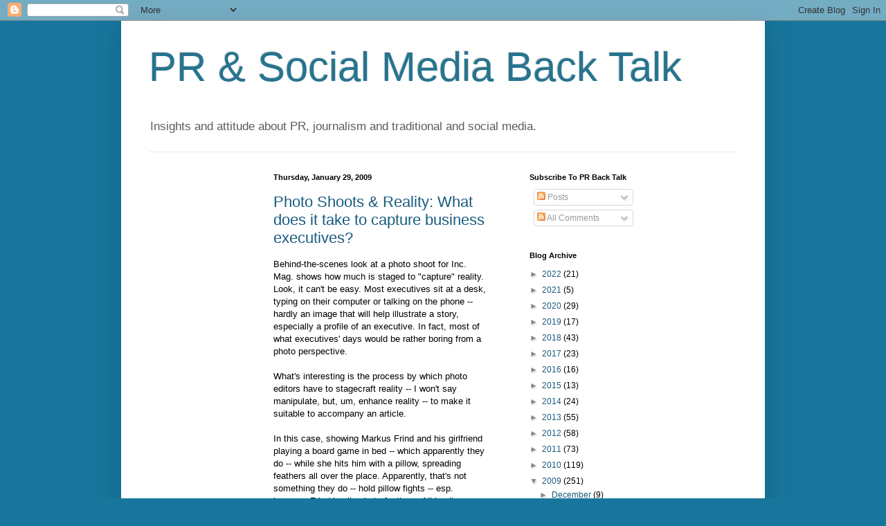

--- FILE ---
content_type: text/html; charset=UTF-8
request_url: https://blog.birnbachcom.com/2009/01/
body_size: 49475
content:
<!DOCTYPE html>
<html class='v2' dir='ltr' lang='en'>
<head>
<link href='https://www.blogger.com/static/v1/widgets/335934321-css_bundle_v2.css' rel='stylesheet' type='text/css'/>
<meta content='width=1100' name='viewport'/>
<meta content='text/html; charset=UTF-8' http-equiv='Content-Type'/>
<meta content='blogger' name='generator'/>
<link href='https://blog.birnbachcom.com/favicon.ico' rel='icon' type='image/x-icon'/>
<link href='http://blog.birnbachcom.com/2009/01/' rel='canonical'/>
<link rel="alternate" type="application/atom+xml" title="PR &amp; Social Media Back Talk - Atom" href="https://blog.birnbachcom.com/feeds/posts/default" />
<link rel="alternate" type="application/rss+xml" title="PR &amp; Social Media Back Talk - RSS" href="https://blog.birnbachcom.com/feeds/posts/default?alt=rss" />
<link rel="service.post" type="application/atom+xml" title="PR &amp; Social Media Back Talk - Atom" href="https://www.blogger.com/feeds/2878145139485098250/posts/default" />
<!--Can't find substitution for tag [blog.ieCssRetrofitLinks]-->
<meta content='PR, public relations, social media, social media marketing, journalism, newspapers' name='description'/>
<meta content='http://blog.birnbachcom.com/2009/01/' property='og:url'/>
<meta content='PR &amp; Social Media Back Talk' property='og:title'/>
<meta content='PR, public relations, social media, social media marketing, journalism, newspapers' property='og:description'/>
<title>PR &amp; Social Media Back Talk: January 2009</title>
<style id='page-skin-1' type='text/css'><!--
/*
-----------------------------------------------
Blogger Template Style
Name:     Simple
Designer: Blogger
URL:      www.blogger.com
----------------------------------------------- */
/* Content
----------------------------------------------- */
body {
font: normal normal 12px Arial, Tahoma, Helvetica, FreeSans, sans-serif;
color: #000000;
background: #18769d none repeat scroll top left;
padding: 0 40px 40px 40px;
}
html body .region-inner {
min-width: 0;
max-width: 100%;
width: auto;
}
h2 {
font-size: 22px;
}
a:link {
text-decoration:none;
color: #175b7f;
}
a:visited {
text-decoration:none;
color: #747474;
}
a:hover {
text-decoration:underline;
color: #159cff;
}
.body-fauxcolumn-outer .fauxcolumn-inner {
background: transparent none repeat scroll top left;
_background-image: none;
}
.body-fauxcolumn-outer .cap-top {
position: absolute;
z-index: 1;
height: 400px;
width: 100%;
}
.body-fauxcolumn-outer .cap-top .cap-left {
width: 100%;
background: transparent none repeat-x scroll top left;
_background-image: none;
}
.content-outer {
-moz-box-shadow: 0 0 40px rgba(0, 0, 0, .15);
-webkit-box-shadow: 0 0 5px rgba(0, 0, 0, .15);
-goog-ms-box-shadow: 0 0 10px #333333;
box-shadow: 0 0 40px rgba(0, 0, 0, .15);
margin-bottom: 1px;
}
.content-inner {
padding: 10px 10px;
}
.content-inner {
background-color: #ffffff;
}
/* Header
----------------------------------------------- */
.header-outer {
background: transparent none repeat-x scroll 0 -400px;
_background-image: none;
}
.Header h1 {
font: normal normal 60px Arial, Tahoma, Helvetica, FreeSans, sans-serif;
color: #27748f;
text-shadow: -1px -1px 1px rgba(0, 0, 0, .2);
}
.Header h1 a {
color: #27748f;
}
.Header .description {
font-size: 140%;
color: #5b5b5b;
}
.header-inner .Header .titlewrapper {
padding: 22px 30px;
}
.header-inner .Header .descriptionwrapper {
padding: 0 30px;
}
/* Tabs
----------------------------------------------- */
.tabs-inner .section:first-child {
border-top: 1px solid #e8e8e8;
}
.tabs-inner .section:first-child ul {
margin-top: -1px;
border-top: 1px solid #e8e8e8;
border-left: 0 solid #e8e8e8;
border-right: 0 solid #e8e8e8;
}
.tabs-inner .widget ul {
background: #efefef url(https://resources.blogblog.com/blogblog/data/1kt/simple/gradients_light.png) repeat-x scroll 0 -800px;
_background-image: none;
border-bottom: 1px solid #e8e8e8;
margin-top: 0;
margin-left: -30px;
margin-right: -30px;
}
.tabs-inner .widget li a {
display: inline-block;
padding: .6em 1em;
font: normal normal 14px Arial, Tahoma, Helvetica, FreeSans, sans-serif;
color: #8a8a8a;
border-left: 1px solid #ffffff;
border-right: 1px solid #e8e8e8;
}
.tabs-inner .widget li:first-child a {
border-left: none;
}
.tabs-inner .widget li.selected a, .tabs-inner .widget li a:hover {
color: #000000;
background-color: #e8e8e8;
text-decoration: none;
}
/* Columns
----------------------------------------------- */
.main-outer {
border-top: 0 solid #e8e8e8;
}
.fauxcolumn-left-outer .fauxcolumn-inner {
border-right: 1px solid #e8e8e8;
}
.fauxcolumn-right-outer .fauxcolumn-inner {
border-left: 1px solid #e8e8e8;
}
/* Headings
----------------------------------------------- */
div.widget > h2,
div.widget h2.title {
margin: 0 0 1em 0;
font: normal bold 11px Arial, Tahoma, Helvetica, FreeSans, sans-serif;
color: #000000;
}
/* Widgets
----------------------------------------------- */
.widget .zippy {
color: #8a8a8a;
text-shadow: 2px 2px 1px rgba(0, 0, 0, .1);
}
.widget .popular-posts ul {
list-style: none;
}
/* Posts
----------------------------------------------- */
h2.date-header {
font: normal bold 11px Arial, Tahoma, Helvetica, FreeSans, sans-serif;
}
.date-header span {
background-color: transparent;
color: #000000;
padding: inherit;
letter-spacing: inherit;
margin: inherit;
}
.main-inner {
padding-top: 30px;
padding-bottom: 30px;
}
.main-inner .column-center-inner {
padding: 0 15px;
}
.main-inner .column-center-inner .section {
margin: 0 15px;
}
.post {
margin: 0 0 25px 0;
}
h3.post-title, .comments h4 {
font: normal normal 22px Arial, Tahoma, Helvetica, FreeSans, sans-serif;
margin: .75em 0 0;
}
.post-body {
font-size: 110%;
line-height: 1.4;
position: relative;
}
.post-body img, .post-body .tr-caption-container, .Profile img, .Image img,
.BlogList .item-thumbnail img {
padding: 2px;
background: #ffffff;
border: 1px solid #e8e8e8;
-moz-box-shadow: 1px 1px 5px rgba(0, 0, 0, .1);
-webkit-box-shadow: 1px 1px 5px rgba(0, 0, 0, .1);
box-shadow: 1px 1px 5px rgba(0, 0, 0, .1);
}
.post-body img, .post-body .tr-caption-container {
padding: 5px;
}
.post-body .tr-caption-container {
color: #000000;
}
.post-body .tr-caption-container img {
padding: 0;
background: transparent;
border: none;
-moz-box-shadow: 0 0 0 rgba(0, 0, 0, .1);
-webkit-box-shadow: 0 0 0 rgba(0, 0, 0, .1);
box-shadow: 0 0 0 rgba(0, 0, 0, .1);
}
.post-header {
margin: 0 0 1.5em;
line-height: 1.6;
font-size: 90%;
}
.post-footer {
margin: 20px -2px 0;
padding: 5px 10px;
color: #333333;
background-color: #f3f3f3;
border-bottom: 1px solid #e8e8e8;
line-height: 1.6;
font-size: 90%;
}
#comments .comment-author {
padding-top: 1.5em;
border-top: 1px solid #e8e8e8;
background-position: 0 1.5em;
}
#comments .comment-author:first-child {
padding-top: 0;
border-top: none;
}
.avatar-image-container {
margin: .2em 0 0;
}
#comments .avatar-image-container img {
border: 1px solid #e8e8e8;
}
/* Comments
----------------------------------------------- */
.comments .comments-content .icon.blog-author {
background-repeat: no-repeat;
background-image: url([data-uri]);
}
.comments .comments-content .loadmore a {
border-top: 1px solid #8a8a8a;
border-bottom: 1px solid #8a8a8a;
}
.comments .comment-thread.inline-thread {
background-color: #f3f3f3;
}
.comments .continue {
border-top: 2px solid #8a8a8a;
}
/* Accents
---------------------------------------------- */
.section-columns td.columns-cell {
border-left: 1px solid #e8e8e8;
}
.blog-pager {
background: transparent none no-repeat scroll top center;
}
.blog-pager-older-link, .home-link,
.blog-pager-newer-link {
background-color: #ffffff;
padding: 5px;
}
.footer-outer {
border-top: 0 dashed #bbbbbb;
}
/* Mobile
----------------------------------------------- */
body.mobile  {
background-size: auto;
}
.mobile .body-fauxcolumn-outer {
background: transparent none repeat scroll top left;
}
.mobile .body-fauxcolumn-outer .cap-top {
background-size: 100% auto;
}
.mobile .content-outer {
-webkit-box-shadow: 0 0 3px rgba(0, 0, 0, .15);
box-shadow: 0 0 3px rgba(0, 0, 0, .15);
}
.mobile .tabs-inner .widget ul {
margin-left: 0;
margin-right: 0;
}
.mobile .post {
margin: 0;
}
.mobile .main-inner .column-center-inner .section {
margin: 0;
}
.mobile .date-header span {
padding: 0.1em 10px;
margin: 0 -10px;
}
.mobile h3.post-title {
margin: 0;
}
.mobile .blog-pager {
background: transparent none no-repeat scroll top center;
}
.mobile .footer-outer {
border-top: none;
}
.mobile .main-inner, .mobile .footer-inner {
background-color: #ffffff;
}
.mobile-index-contents {
color: #000000;
}
.mobile-link-button {
background-color: #175b7f;
}
.mobile-link-button a:link, .mobile-link-button a:visited {
color: #ffffff;
}
.mobile .tabs-inner .section:first-child {
border-top: none;
}
.mobile .tabs-inner .PageList .widget-content {
background-color: #e8e8e8;
color: #000000;
border-top: 1px solid #e8e8e8;
border-bottom: 1px solid #e8e8e8;
}
.mobile .tabs-inner .PageList .widget-content .pagelist-arrow {
border-left: 1px solid #e8e8e8;
}

--></style>
<style id='template-skin-1' type='text/css'><!--
body {
min-width: 930px;
}
.content-outer, .content-fauxcolumn-outer, .region-inner {
min-width: 930px;
max-width: 930px;
_width: 930px;
}
.main-inner .columns {
padding-left: 180px;
padding-right: 360px;
}
.main-inner .fauxcolumn-center-outer {
left: 180px;
right: 360px;
/* IE6 does not respect left and right together */
_width: expression(this.parentNode.offsetWidth -
parseInt("180px") -
parseInt("360px") + 'px');
}
.main-inner .fauxcolumn-left-outer {
width: 180px;
}
.main-inner .fauxcolumn-right-outer {
width: 360px;
}
.main-inner .column-left-outer {
width: 180px;
right: 100%;
margin-left: -180px;
}
.main-inner .column-right-outer {
width: 360px;
margin-right: -360px;
}
#layout {
min-width: 0;
}
#layout .content-outer {
min-width: 0;
width: 800px;
}
#layout .region-inner {
min-width: 0;
width: auto;
}
body#layout div.add_widget {
padding: 8px;
}
body#layout div.add_widget a {
margin-left: 32px;
}
--></style>
<script type='text/javascript'>
        (function(i,s,o,g,r,a,m){i['GoogleAnalyticsObject']=r;i[r]=i[r]||function(){
        (i[r].q=i[r].q||[]).push(arguments)},i[r].l=1*new Date();a=s.createElement(o),
        m=s.getElementsByTagName(o)[0];a.async=1;a.src=g;m.parentNode.insertBefore(a,m)
        })(window,document,'script','https://www.google-analytics.com/analytics.js','ga');
        ga('create', 'UA-1770930-5', 'auto', 'blogger');
        ga('blogger.send', 'pageview');
      </script>
<link href='https://www.blogger.com/dyn-css/authorization.css?targetBlogID=2878145139485098250&amp;zx=d435a32f-d486-491f-86ec-6fe968b65b46' media='none' onload='if(media!=&#39;all&#39;)media=&#39;all&#39;' rel='stylesheet'/><noscript><link href='https://www.blogger.com/dyn-css/authorization.css?targetBlogID=2878145139485098250&amp;zx=d435a32f-d486-491f-86ec-6fe968b65b46' rel='stylesheet'/></noscript>
<meta name='google-adsense-platform-account' content='ca-host-pub-1556223355139109'/>
<meta name='google-adsense-platform-domain' content='blogspot.com'/>

<!-- data-ad-client=ca-pub-9465780256449604 -->

</head>
<body class='loading variant-pale'>
<div class='navbar section' id='navbar' name='Navbar'><div class='widget Navbar' data-version='1' id='Navbar1'><script type="text/javascript">
    function setAttributeOnload(object, attribute, val) {
      if(window.addEventListener) {
        window.addEventListener('load',
          function(){ object[attribute] = val; }, false);
      } else {
        window.attachEvent('onload', function(){ object[attribute] = val; });
      }
    }
  </script>
<div id="navbar-iframe-container"></div>
<script type="text/javascript" src="https://apis.google.com/js/platform.js"></script>
<script type="text/javascript">
      gapi.load("gapi.iframes:gapi.iframes.style.bubble", function() {
        if (gapi.iframes && gapi.iframes.getContext) {
          gapi.iframes.getContext().openChild({
              url: 'https://www.blogger.com/navbar/2878145139485098250?origin\x3dhttps://blog.birnbachcom.com',
              where: document.getElementById("navbar-iframe-container"),
              id: "navbar-iframe"
          });
        }
      });
    </script><script type="text/javascript">
(function() {
var script = document.createElement('script');
script.type = 'text/javascript';
script.src = '//pagead2.googlesyndication.com/pagead/js/google_top_exp.js';
var head = document.getElementsByTagName('head')[0];
if (head) {
head.appendChild(script);
}})();
</script>
</div></div>
<div class='body-fauxcolumns'>
<div class='fauxcolumn-outer body-fauxcolumn-outer'>
<div class='cap-top'>
<div class='cap-left'></div>
<div class='cap-right'></div>
</div>
<div class='fauxborder-left'>
<div class='fauxborder-right'></div>
<div class='fauxcolumn-inner'>
</div>
</div>
<div class='cap-bottom'>
<div class='cap-left'></div>
<div class='cap-right'></div>
</div>
</div>
</div>
<div class='content'>
<div class='content-fauxcolumns'>
<div class='fauxcolumn-outer content-fauxcolumn-outer'>
<div class='cap-top'>
<div class='cap-left'></div>
<div class='cap-right'></div>
</div>
<div class='fauxborder-left'>
<div class='fauxborder-right'></div>
<div class='fauxcolumn-inner'>
</div>
</div>
<div class='cap-bottom'>
<div class='cap-left'></div>
<div class='cap-right'></div>
</div>
</div>
</div>
<div class='content-outer'>
<div class='content-cap-top cap-top'>
<div class='cap-left'></div>
<div class='cap-right'></div>
</div>
<div class='fauxborder-left content-fauxborder-left'>
<div class='fauxborder-right content-fauxborder-right'></div>
<div class='content-inner'>
<header>
<div class='header-outer'>
<div class='header-cap-top cap-top'>
<div class='cap-left'></div>
<div class='cap-right'></div>
</div>
<div class='fauxborder-left header-fauxborder-left'>
<div class='fauxborder-right header-fauxborder-right'></div>
<div class='region-inner header-inner'>
<div class='header section' id='header' name='Header'><div class='widget Header' data-version='1' id='Header1'>
<div id='header-inner'>
<div class='titlewrapper'>
<h1 class='title'>
<a href='https://blog.birnbachcom.com/'>
PR &amp; Social Media Back Talk
</a>
</h1>
</div>
<div class='descriptionwrapper'>
<p class='description'><span>Insights and attitude about PR, journalism and traditional and social media.</span></p>
</div>
</div>
</div></div>
</div>
</div>
<div class='header-cap-bottom cap-bottom'>
<div class='cap-left'></div>
<div class='cap-right'></div>
</div>
</div>
</header>
<div class='tabs-outer'>
<div class='tabs-cap-top cap-top'>
<div class='cap-left'></div>
<div class='cap-right'></div>
</div>
<div class='fauxborder-left tabs-fauxborder-left'>
<div class='fauxborder-right tabs-fauxborder-right'></div>
<div class='region-inner tabs-inner'>
<div class='tabs no-items section' id='crosscol' name='Cross-Column'></div>
<div class='tabs no-items section' id='crosscol-overflow' name='Cross-Column 2'></div>
</div>
</div>
<div class='tabs-cap-bottom cap-bottom'>
<div class='cap-left'></div>
<div class='cap-right'></div>
</div>
</div>
<div class='main-outer'>
<div class='main-cap-top cap-top'>
<div class='cap-left'></div>
<div class='cap-right'></div>
</div>
<div class='fauxborder-left main-fauxborder-left'>
<div class='fauxborder-right main-fauxborder-right'></div>
<div class='region-inner main-inner'>
<div class='columns fauxcolumns'>
<div class='fauxcolumn-outer fauxcolumn-center-outer'>
<div class='cap-top'>
<div class='cap-left'></div>
<div class='cap-right'></div>
</div>
<div class='fauxborder-left'>
<div class='fauxborder-right'></div>
<div class='fauxcolumn-inner'>
</div>
</div>
<div class='cap-bottom'>
<div class='cap-left'></div>
<div class='cap-right'></div>
</div>
</div>
<div class='fauxcolumn-outer fauxcolumn-left-outer'>
<div class='cap-top'>
<div class='cap-left'></div>
<div class='cap-right'></div>
</div>
<div class='fauxborder-left'>
<div class='fauxborder-right'></div>
<div class='fauxcolumn-inner'>
</div>
</div>
<div class='cap-bottom'>
<div class='cap-left'></div>
<div class='cap-right'></div>
</div>
</div>
<div class='fauxcolumn-outer fauxcolumn-right-outer'>
<div class='cap-top'>
<div class='cap-left'></div>
<div class='cap-right'></div>
</div>
<div class='fauxborder-left'>
<div class='fauxborder-right'></div>
<div class='fauxcolumn-inner'>
</div>
</div>
<div class='cap-bottom'>
<div class='cap-left'></div>
<div class='cap-right'></div>
</div>
</div>
<!-- corrects IE6 width calculation -->
<div class='columns-inner'>
<div class='column-center-outer'>
<div class='column-center-inner'>
<div class='main section' id='main' name='Main'><div class='widget Blog' data-version='1' id='Blog1'>
<div class='blog-posts hfeed'>

          <div class="date-outer">
        
<h2 class='date-header'><span>Thursday, January 29, 2009</span></h2>

          <div class="date-posts">
        
<div class='post-outer'>
<div class='post hentry uncustomized-post-template' itemprop='blogPost' itemscope='itemscope' itemtype='http://schema.org/BlogPosting'>
<meta content='2878145139485098250' itemprop='blogId'/>
<meta content='9002464402876332241' itemprop='postId'/>
<a name='9002464402876332241'></a>
<h3 class='post-title entry-title' itemprop='name'>
<a href='https://blog.birnbachcom.com/2009/01/photo-shoots-reality-what-does-it-take.html'>Photo Shoots & Reality: What does it take to capture business executives?</a>
</h3>
<div class='post-header'>
<div class='post-header-line-1'></div>
</div>
<div class='post-body entry-content' id='post-body-9002464402876332241' itemprop='articleBody'>
Behind-the-scenes look at a photo shoot for Inc. Mag. shows how much is staged to "capture" reality.  Look, it can't be easy. Most executives sit at a desk, typing on their computer or talking on the phone -- hardly an image that will help illustrate a story, especially a profile of an executive.  In fact, most of what executives' days would be rather boring from a photo perspective.<br /><br />What's interesting is the process by which photo editors have to stagecraft reality -- I won't say manipulate, but, um, enhance reality -- to make it suitable to accompany an article.<br /><br />In this case, showing Markus Frind and his girlfriend playing a board game in bed -- which apparently they do -- while she hits him with a pillow, spreading feathers all over the place.   Apparently, that's not something they do -- hold pillow fights -- esp. because Frind is allergic to feathers.  All in all, probably harmless stagecraft (feather allergies notwithstanding), but worth appreciating/understanding.   We have a client about to engage a professional photographer to take photos of top executives, and it's probably worth keeping in mind to have some light-hearted photos, not just "business executive at work" photos.<br /><br /><embed src="//services.brightcove.com/services/viewer/federated_f8/607757611" bgcolor="#FFFFFF" flashvars="videoId=6661370001&amp;playerId=607757611&amp;viewerSecureGatewayURL=https://console.brightcove.com/services/amfgateway&amp;servicesURL=http://services.brightcove.com/services&amp;cdnURL=http://admin.brightcove.com&amp;domain=embed&amp;autoStart=false&amp;" base="http://admin.brightcove.com" name="flashObj" seamlesstabbing="false" type="application/x-shockwave-flash" swliveconnect="true" pluginspage="http://www.macromedia.com/shockwave/download/index.cgi?P1_Prod_Version=ShockwaveFlash" width="486" height="412"></embed>
<div style='clear: both;'></div>
</div>
<div class='post-footer'>
<div class='post-footer-line post-footer-line-1'>
<span class='post-author vcard'>
Posted by
<span class='fn' itemprop='author' itemscope='itemscope' itemtype='http://schema.org/Person'>
<meta content='https://www.blogger.com/profile/05964900498679420101' itemprop='url'/>
<a class='g-profile' href='https://www.blogger.com/profile/05964900498679420101' rel='author' title='author profile'>
<span itemprop='name'>Norman Birnbach</span>
</a>
</span>
</span>
<span class='post-timestamp'>
at
<meta content='http://blog.birnbachcom.com/2009/01/photo-shoots-reality-what-does-it-take.html' itemprop='url'/>
<a class='timestamp-link' href='https://blog.birnbachcom.com/2009/01/photo-shoots-reality-what-does-it-take.html' rel='bookmark' title='permanent link'><abbr class='published' itemprop='datePublished' title='2009-01-29T10:29:00-05:00'>10:29&#8239;AM</abbr></a>
</span>
<span class='post-comment-link'>
<a class='comment-link' href='https://www.blogger.com/comment/fullpage/post/2878145139485098250/9002464402876332241' onclick=''>
No comments:
  </a>
</span>
<span class='post-icons'>
<span class='item-action'>
<a href='https://www.blogger.com/email-post/2878145139485098250/9002464402876332241' title='Email Post'>
<img alt='' class='icon-action' height='13' src='https://resources.blogblog.com/img/icon18_email.gif' width='18'/>
</a>
</span>
<span class='item-control blog-admin pid-483432859'>
<a href='https://www.blogger.com/post-edit.g?blogID=2878145139485098250&postID=9002464402876332241&from=pencil' title='Edit Post'>
<img alt='' class='icon-action' height='18' src='https://resources.blogblog.com/img/icon18_edit_allbkg.gif' width='18'/>
</a>
</span>
</span>
<div class='post-share-buttons goog-inline-block'>
<a class='goog-inline-block share-button sb-email' href='https://www.blogger.com/share-post.g?blogID=2878145139485098250&postID=9002464402876332241&target=email' target='_blank' title='Email This'><span class='share-button-link-text'>Email This</span></a><a class='goog-inline-block share-button sb-blog' href='https://www.blogger.com/share-post.g?blogID=2878145139485098250&postID=9002464402876332241&target=blog' onclick='window.open(this.href, "_blank", "height=270,width=475"); return false;' target='_blank' title='BlogThis!'><span class='share-button-link-text'>BlogThis!</span></a><a class='goog-inline-block share-button sb-twitter' href='https://www.blogger.com/share-post.g?blogID=2878145139485098250&postID=9002464402876332241&target=twitter' target='_blank' title='Share to X'><span class='share-button-link-text'>Share to X</span></a><a class='goog-inline-block share-button sb-facebook' href='https://www.blogger.com/share-post.g?blogID=2878145139485098250&postID=9002464402876332241&target=facebook' onclick='window.open(this.href, "_blank", "height=430,width=640"); return false;' target='_blank' title='Share to Facebook'><span class='share-button-link-text'>Share to Facebook</span></a><a class='goog-inline-block share-button sb-pinterest' href='https://www.blogger.com/share-post.g?blogID=2878145139485098250&postID=9002464402876332241&target=pinterest' target='_blank' title='Share to Pinterest'><span class='share-button-link-text'>Share to Pinterest</span></a>
</div>
</div>
<div class='post-footer-line post-footer-line-2'>
<span class='post-labels'>
Labels:
<a href='https://blog.birnbachcom.com/search/label/Inc.%20Magazine' rel='tag'>Inc. Magazine</a>,
<a href='https://blog.birnbachcom.com/search/label/photo%20shoot' rel='tag'>photo shoot</a>
</span>
</div>
<div class='post-footer-line post-footer-line-3'>
<span class='post-location'>
</span>
</div>
</div>
</div>
</div>
<div class='inline-ad'>
<script type="text/javascript">
    google_ad_client = "ca-pub-9465780256449604";
    google_ad_host = "ca-host-pub-1556223355139109";
    google_ad_host_channel = "L0007";
    google_ad_slot = "3913359353";
    google_ad_width = 160;
    google_ad_height = 600;
</script>
<!-- prbacktalk_main_Blog1_160x600_as -->
<script type="text/javascript"
src="//pagead2.googlesyndication.com/pagead/show_ads.js">
</script>
</div>
<div class='post-outer'>
<div class='post hentry uncustomized-post-template' itemprop='blogPost' itemscope='itemscope' itemtype='http://schema.org/BlogPosting'>
<meta content='2878145139485098250' itemprop='blogId'/>
<meta content='6440750116047848618' itemprop='postId'/>
<a name='6440750116047848618'></a>
<h3 class='post-title entry-title' itemprop='name'>
<a href='https://blog.birnbachcom.com/2009/01/mark-anderson-tech-trends-for-2009.html'>Mark Anderson & Tech Trends for 2009</a>
</h3>
<div class='post-header'>
<div class='post-header-line-1'></div>
</div>
<div class='post-body entry-content' id='post-body-6440750116047848618' itemprop='articleBody'>
We listed our predictions for the media in 2009.  Mark Anderson's trends, discussed on the BusinessWeek video (below) are some of the most interesting tech trends I've heard for 2009.<br /><br />One tech trend piece, dated for 2009, was written by an editor who should know better -- but most of the trends could have been written in 2007.  There was nothing new in it (and I won't name the editor or tech publication by name).  In contrast, Anderson's were quite intriguing.<br /><br /><a href="javascript:void(0)" onclick="window.open(&quot;http://feedroom.businessweek.com/?skin=twoclip&amp;fr_story=54b612c7384c10c9bb101aa8f30bc0895615b4d9&amp;rf=ev&amp;autoplay=true&quot;, &quot;feedroom&quot;, &quot;width=302, height=262, scrollbars=0, resizable=1, status=no, toolbar=no, location=no&quot;);return false;">Tech Predictions for 2009</a>
<div style='clear: both;'></div>
</div>
<div class='post-footer'>
<div class='post-footer-line post-footer-line-1'>
<span class='post-author vcard'>
Posted by
<span class='fn' itemprop='author' itemscope='itemscope' itemtype='http://schema.org/Person'>
<meta content='https://www.blogger.com/profile/05964900498679420101' itemprop='url'/>
<a class='g-profile' href='https://www.blogger.com/profile/05964900498679420101' rel='author' title='author profile'>
<span itemprop='name'>Norman Birnbach</span>
</a>
</span>
</span>
<span class='post-timestamp'>
at
<meta content='http://blog.birnbachcom.com/2009/01/mark-anderson-tech-trends-for-2009.html' itemprop='url'/>
<a class='timestamp-link' href='https://blog.birnbachcom.com/2009/01/mark-anderson-tech-trends-for-2009.html' rel='bookmark' title='permanent link'><abbr class='published' itemprop='datePublished' title='2009-01-29T09:53:00-05:00'>9:53&#8239;AM</abbr></a>
</span>
<span class='post-comment-link'>
<a class='comment-link' href='https://www.blogger.com/comment/fullpage/post/2878145139485098250/6440750116047848618' onclick=''>
No comments:
  </a>
</span>
<span class='post-icons'>
<span class='item-action'>
<a href='https://www.blogger.com/email-post/2878145139485098250/6440750116047848618' title='Email Post'>
<img alt='' class='icon-action' height='13' src='https://resources.blogblog.com/img/icon18_email.gif' width='18'/>
</a>
</span>
<span class='item-control blog-admin pid-483432859'>
<a href='https://www.blogger.com/post-edit.g?blogID=2878145139485098250&postID=6440750116047848618&from=pencil' title='Edit Post'>
<img alt='' class='icon-action' height='18' src='https://resources.blogblog.com/img/icon18_edit_allbkg.gif' width='18'/>
</a>
</span>
</span>
<div class='post-share-buttons goog-inline-block'>
<a class='goog-inline-block share-button sb-email' href='https://www.blogger.com/share-post.g?blogID=2878145139485098250&postID=6440750116047848618&target=email' target='_blank' title='Email This'><span class='share-button-link-text'>Email This</span></a><a class='goog-inline-block share-button sb-blog' href='https://www.blogger.com/share-post.g?blogID=2878145139485098250&postID=6440750116047848618&target=blog' onclick='window.open(this.href, "_blank", "height=270,width=475"); return false;' target='_blank' title='BlogThis!'><span class='share-button-link-text'>BlogThis!</span></a><a class='goog-inline-block share-button sb-twitter' href='https://www.blogger.com/share-post.g?blogID=2878145139485098250&postID=6440750116047848618&target=twitter' target='_blank' title='Share to X'><span class='share-button-link-text'>Share to X</span></a><a class='goog-inline-block share-button sb-facebook' href='https://www.blogger.com/share-post.g?blogID=2878145139485098250&postID=6440750116047848618&target=facebook' onclick='window.open(this.href, "_blank", "height=430,width=640"); return false;' target='_blank' title='Share to Facebook'><span class='share-button-link-text'>Share to Facebook</span></a><a class='goog-inline-block share-button sb-pinterest' href='https://www.blogger.com/share-post.g?blogID=2878145139485098250&postID=6440750116047848618&target=pinterest' target='_blank' title='Share to Pinterest'><span class='share-button-link-text'>Share to Pinterest</span></a>
</div>
</div>
<div class='post-footer-line post-footer-line-2'>
<span class='post-labels'>
Labels:
<a href='https://blog.birnbachcom.com/search/label/BusinessWeek' rel='tag'>BusinessWeek</a>,
<a href='https://blog.birnbachcom.com/search/label/Mark%20Anderson' rel='tag'>Mark Anderson</a>,
<a href='https://blog.birnbachcom.com/search/label/predictions' rel='tag'>predictions</a>,
<a href='https://blog.birnbachcom.com/search/label/Strategic%20News%20Service' rel='tag'>Strategic News Service</a>,
<a href='https://blog.birnbachcom.com/search/label/trends' rel='tag'>trends</a>
</span>
</div>
<div class='post-footer-line post-footer-line-3'>
<span class='post-location'>
</span>
</div>
</div>
</div>
</div>
<div class='inline-ad'>
<script type="text/javascript">
    google_ad_client = "ca-pub-9465780256449604";
    google_ad_host = "ca-host-pub-1556223355139109";
    google_ad_host_channel = "L0007";
    google_ad_slot = "3913359353";
    google_ad_width = 160;
    google_ad_height = 600;
</script>
<!-- prbacktalk_main_Blog1_160x600_as -->
<script type="text/javascript"
src="//pagead2.googlesyndication.com/pagead/show_ads.js">
</script>
</div>

          </div></div>
        

          <div class="date-outer">
        
<h2 class='date-header'><span>Wednesday, January 28, 2009</span></h2>

          <div class="date-posts">
        
<div class='post-outer'>
<div class='post hentry uncustomized-post-template' itemprop='blogPost' itemscope='itemscope' itemtype='http://schema.org/BlogPosting'>
<meta content='2878145139485098250' itemprop='blogId'/>
<meta content='3242562123575306958' itemprop='postId'/>
<a name='3242562123575306958'></a>
<h3 class='post-title entry-title' itemprop='name'>
<a href='https://blog.birnbachcom.com/2009/01/why-paper-may-survive-as-delivery.html'>Why Paper May Survive as a Delivery Mechanism</a>
</h3>
<div class='post-header'>
<div class='post-header-line-1'></div>
</div>
<div class='post-body entry-content' id='post-body-3242562123575306958' itemprop='articleBody'>
Jay Moonah, a Toronto-based digital strategist and musician, argues in that print journalism will survive.  I think print journalism will survive for special issues (print editions of The New York Times the day after Obama's election and inauguration sold out, and even were sold on eBay), but am not as optimistic as Moonah.&nbsp;<div><br />On the other hand, an op-ed, "<a href="http://www.nytimes.com/2009/01/28/opinion/28swensen.html?ref=opinion&amp;pagewanted=print">News You Can Endow</a>" in today's Times makes a point that I've been trying to make about online-only mode.  The authors, by David Swensen (the author of &#8220;Pioneering Portfolio Management,&#8221; is the chief investment officer at Yale) and Michael Schmidt, a financial analyst at Yale, cite a 2008 research report from Sanford C. Bernstein &amp; Company:<br /><blockquote></blockquote><blockquote>&#8220;The notion that the enormous cost of real news-gathering might be supported by the ad load of display advertising down the side of the page, or by the revenue share from having a Google search box in the corner of the page, or even by a 15-second teaser from Geico prior to a news clip, is idiotic on its face.&#8221;</blockquote>And that's the problem with online-only mode. It addresses some of the problems facing print newspapers, but does not solve all of them.</div>
<div style='clear: both;'></div>
</div>
<div class='post-footer'>
<div class='post-footer-line post-footer-line-1'>
<span class='post-author vcard'>
Posted by
<span class='fn' itemprop='author' itemscope='itemscope' itemtype='http://schema.org/Person'>
<meta content='https://www.blogger.com/profile/05964900498679420101' itemprop='url'/>
<a class='g-profile' href='https://www.blogger.com/profile/05964900498679420101' rel='author' title='author profile'>
<span itemprop='name'>Norman Birnbach</span>
</a>
</span>
</span>
<span class='post-timestamp'>
at
<meta content='http://blog.birnbachcom.com/2009/01/why-paper-may-survive-as-delivery.html' itemprop='url'/>
<a class='timestamp-link' href='https://blog.birnbachcom.com/2009/01/why-paper-may-survive-as-delivery.html' rel='bookmark' title='permanent link'><abbr class='published' itemprop='datePublished' title='2009-01-28T09:32:00-05:00'>9:32&#8239;AM</abbr></a>
</span>
<span class='post-comment-link'>
<a class='comment-link' href='https://www.blogger.com/comment/fullpage/post/2878145139485098250/3242562123575306958' onclick=''>
No comments:
  </a>
</span>
<span class='post-icons'>
<span class='item-action'>
<a href='https://www.blogger.com/email-post/2878145139485098250/3242562123575306958' title='Email Post'>
<img alt='' class='icon-action' height='13' src='https://resources.blogblog.com/img/icon18_email.gif' width='18'/>
</a>
</span>
<span class='item-control blog-admin pid-483432859'>
<a href='https://www.blogger.com/post-edit.g?blogID=2878145139485098250&postID=3242562123575306958&from=pencil' title='Edit Post'>
<img alt='' class='icon-action' height='18' src='https://resources.blogblog.com/img/icon18_edit_allbkg.gif' width='18'/>
</a>
</span>
</span>
<div class='post-share-buttons goog-inline-block'>
<a class='goog-inline-block share-button sb-email' href='https://www.blogger.com/share-post.g?blogID=2878145139485098250&postID=3242562123575306958&target=email' target='_blank' title='Email This'><span class='share-button-link-text'>Email This</span></a><a class='goog-inline-block share-button sb-blog' href='https://www.blogger.com/share-post.g?blogID=2878145139485098250&postID=3242562123575306958&target=blog' onclick='window.open(this.href, "_blank", "height=270,width=475"); return false;' target='_blank' title='BlogThis!'><span class='share-button-link-text'>BlogThis!</span></a><a class='goog-inline-block share-button sb-twitter' href='https://www.blogger.com/share-post.g?blogID=2878145139485098250&postID=3242562123575306958&target=twitter' target='_blank' title='Share to X'><span class='share-button-link-text'>Share to X</span></a><a class='goog-inline-block share-button sb-facebook' href='https://www.blogger.com/share-post.g?blogID=2878145139485098250&postID=3242562123575306958&target=facebook' onclick='window.open(this.href, "_blank", "height=430,width=640"); return false;' target='_blank' title='Share to Facebook'><span class='share-button-link-text'>Share to Facebook</span></a><a class='goog-inline-block share-button sb-pinterest' href='https://www.blogger.com/share-post.g?blogID=2878145139485098250&postID=3242562123575306958&target=pinterest' target='_blank' title='Share to Pinterest'><span class='share-button-link-text'>Share to Pinterest</span></a>
</div>
</div>
<div class='post-footer-line post-footer-line-2'>
<span class='post-labels'>
Labels:
<a href='https://blog.birnbachcom.com/search/label/Jay%20Moonah' rel='tag'>Jay Moonah</a>,
<a href='https://blog.birnbachcom.com/search/label/Media%20Driving' rel='tag'>Media Driving</a>,
<a href='https://blog.birnbachcom.com/search/label/New%20York%20Times' rel='tag'>New York Times</a>,
<a href='https://blog.birnbachcom.com/search/label/Online-only' rel='tag'>Online-only</a>
</span>
</div>
<div class='post-footer-line post-footer-line-3'>
<span class='post-location'>
</span>
</div>
</div>
</div>
</div>

          </div></div>
        

          <div class="date-outer">
        
<h2 class='date-header'><span>Tuesday, January 27, 2009</span></h2>

          <div class="date-posts">
        
<div class='post-outer'>
<div class='post hentry uncustomized-post-template' itemprop='blogPost' itemscope='itemscope' itemtype='http://schema.org/BlogPosting'>
<meta content='2878145139485098250' itemprop='blogId'/>
<meta content='2496944230656475759' itemprop='postId'/>
<a name='2496944230656475759'></a>
<h3 class='post-title entry-title' itemprop='name'>
<a href='https://blog.birnbachcom.com/2009/01/boston-globe-gatehouse-settle-linkgate.html'>Boston Globe & GateHouse Settle LinkGate</a>
</h3>
<div class='post-header'>
<div class='post-header-line-1'></div>
</div>
<div class='post-body entry-content' id='post-body-2496944230656475759' itemprop='articleBody'>
A victory for GateHouse Media is a step backwards for the rest of the Internet.<br /><br />The New York Times agreed to settle a lawsuit from GateHouse, which said that Boston.com (a unit of the Times) had infringed on GateHouse's copyright by automatically including headlines, excerpts and links to GateHouse content.  Boston.com and GateHouse both offer localized town websites across Massachusetts. <br /><br />Boston.com was not reprinting GateHouse content, merely putting pointers to the relevant GateHouse website. <br /><br />But because of the fierce hyperlocal competition between the two, GateHouse decided to sue.<br /><br />In getting the settlement from the Times, GateHouse has won this battle.<br /><br />However, it's a pyhric victory for GateHouse and the rest of the social media world. <br /><br />The reason: as blogger, author and journalism professor Jeff Jarvis has said on his excellent <a href="http://www.buzzmachine.com/">BuzzMachine</a> blog: Media organizations will need to focus on what they "do best and link to the rest (that) will be a foundation of the future architecture of news. This is a necessity of efficiency &#8211; no one can afford to waste resources on commodity news &#8211; but also a necessity of the link economy, for it is through others&#8217; links that original journalism will get attention and audience and the opportunity for monetization through advertising. Linking to journalism at its source - rather than matching it or rewriting it, as we have done - will become an ethic, a moral imperative of the new journalism.<br /><br />GateHouse could easily find itself needing to link to content from other sources -- which would be within their rights to complain about infingement from GateHouse.<br /><br />The other thing that's ironic is that most organizations are trying to incr ease the number of inbound links to their site to drive traffic.  Those links from Boston.com might have been a source of traffic to GateHouse websites. <br /><br />As for the Times, its spokesperson made it clear that this agreement with GateHouse did not set a new policy for Times.com properties.  Seems as if, with all its current cash-flow problems, the Times at least "gets it."
<div style='clear: both;'></div>
</div>
<div class='post-footer'>
<div class='post-footer-line post-footer-line-1'>
<span class='post-author vcard'>
Posted by
<span class='fn' itemprop='author' itemscope='itemscope' itemtype='http://schema.org/Person'>
<meta content='https://www.blogger.com/profile/05964900498679420101' itemprop='url'/>
<a class='g-profile' href='https://www.blogger.com/profile/05964900498679420101' rel='author' title='author profile'>
<span itemprop='name'>Norman Birnbach</span>
</a>
</span>
</span>
<span class='post-timestamp'>
at
<meta content='http://blog.birnbachcom.com/2009/01/boston-globe-gatehouse-settle-linkgate.html' itemprop='url'/>
<a class='timestamp-link' href='https://blog.birnbachcom.com/2009/01/boston-globe-gatehouse-settle-linkgate.html' rel='bookmark' title='permanent link'><abbr class='published' itemprop='datePublished' title='2009-01-27T13:05:00-05:00'>1:05&#8239;PM</abbr></a>
</span>
<span class='post-comment-link'>
<a class='comment-link' href='https://www.blogger.com/comment/fullpage/post/2878145139485098250/2496944230656475759' onclick=''>
No comments:
  </a>
</span>
<span class='post-icons'>
<span class='item-action'>
<a href='https://www.blogger.com/email-post/2878145139485098250/2496944230656475759' title='Email Post'>
<img alt='' class='icon-action' height='13' src='https://resources.blogblog.com/img/icon18_email.gif' width='18'/>
</a>
</span>
<span class='item-control blog-admin pid-483432859'>
<a href='https://www.blogger.com/post-edit.g?blogID=2878145139485098250&postID=2496944230656475759&from=pencil' title='Edit Post'>
<img alt='' class='icon-action' height='18' src='https://resources.blogblog.com/img/icon18_edit_allbkg.gif' width='18'/>
</a>
</span>
</span>
<div class='post-share-buttons goog-inline-block'>
<a class='goog-inline-block share-button sb-email' href='https://www.blogger.com/share-post.g?blogID=2878145139485098250&postID=2496944230656475759&target=email' target='_blank' title='Email This'><span class='share-button-link-text'>Email This</span></a><a class='goog-inline-block share-button sb-blog' href='https://www.blogger.com/share-post.g?blogID=2878145139485098250&postID=2496944230656475759&target=blog' onclick='window.open(this.href, "_blank", "height=270,width=475"); return false;' target='_blank' title='BlogThis!'><span class='share-button-link-text'>BlogThis!</span></a><a class='goog-inline-block share-button sb-twitter' href='https://www.blogger.com/share-post.g?blogID=2878145139485098250&postID=2496944230656475759&target=twitter' target='_blank' title='Share to X'><span class='share-button-link-text'>Share to X</span></a><a class='goog-inline-block share-button sb-facebook' href='https://www.blogger.com/share-post.g?blogID=2878145139485098250&postID=2496944230656475759&target=facebook' onclick='window.open(this.href, "_blank", "height=430,width=640"); return false;' target='_blank' title='Share to Facebook'><span class='share-button-link-text'>Share to Facebook</span></a><a class='goog-inline-block share-button sb-pinterest' href='https://www.blogger.com/share-post.g?blogID=2878145139485098250&postID=2496944230656475759&target=pinterest' target='_blank' title='Share to Pinterest'><span class='share-button-link-text'>Share to Pinterest</span></a>
</div>
</div>
<div class='post-footer-line post-footer-line-2'>
<span class='post-labels'>
Labels:
<a href='https://blog.birnbachcom.com/search/label/Boston%20Globe' rel='tag'>Boston Globe</a>,
<a href='https://blog.birnbachcom.com/search/label/Boston.com' rel='tag'>Boston.com</a>,
<a href='https://blog.birnbachcom.com/search/label/GateHouse%20Media' rel='tag'>GateHouse Media</a>,
<a href='https://blog.birnbachcom.com/search/label/Jeff%20Jarvis' rel='tag'>Jeff Jarvis</a>
</span>
</div>
<div class='post-footer-line post-footer-line-3'>
<span class='post-location'>
</span>
</div>
</div>
</div>
</div>
<div class='post-outer'>
<div class='post hentry uncustomized-post-template' itemprop='blogPost' itemscope='itemscope' itemtype='http://schema.org/BlogPosting'>
<meta content='2878145139485098250' itemprop='blogId'/>
<meta content='5553304942372133728' itemprop='postId'/>
<a name='5553304942372133728'></a>
<h3 class='post-title entry-title' itemprop='name'>
<a href='https://blog.birnbachcom.com/2009/01/prediction-associated-press-will.html'>Prediction: The Associated Press will Consider Substantial Changes to its Model in 2009</a>
</h3>
<div class='post-header'>
<div class='post-header-line-1'></div>
</div>
<div class='post-body entry-content' id='post-body-5553304942372133728' itemprop='articleBody'>
A number of papers have given the AP notice that they want to cancel their participation in the AP. Most of these are smaller papers &#8211; like the Bakersfield Californian, Idaho Falls Post Register, Yakima Herald-Republic and Wenatchee World &#8211; seeking to renegotiate down the fees they pay. But some big papers like the Tribune Co. (parent of the LA Times and Chicago Tribune) and the Minneapolis Star-Tribune (no relation) have also given notice.<br /><br />On the one hand, many papers seem to rely on wire service coverage even more in 2009, thanks to closing bureaus in Washington, DC, and foreign capitals. On the other hand, the renewed focus on local coverage means that one article appearing multiple times no longer makes sense. After all, when searching on a topic on Google News, how many links to the same article do you need?<br /><br />All this means is that the AP needs to re-evaluate who it serves and how it serves them.
<div style='clear: both;'></div>
</div>
<div class='post-footer'>
<div class='post-footer-line post-footer-line-1'>
<span class='post-author vcard'>
Posted by
<span class='fn' itemprop='author' itemscope='itemscope' itemtype='http://schema.org/Person'>
<meta content='https://www.blogger.com/profile/05964900498679420101' itemprop='url'/>
<a class='g-profile' href='https://www.blogger.com/profile/05964900498679420101' rel='author' title='author profile'>
<span itemprop='name'>Norman Birnbach</span>
</a>
</span>
</span>
<span class='post-timestamp'>
at
<meta content='http://blog.birnbachcom.com/2009/01/prediction-associated-press-will.html' itemprop='url'/>
<a class='timestamp-link' href='https://blog.birnbachcom.com/2009/01/prediction-associated-press-will.html' rel='bookmark' title='permanent link'><abbr class='published' itemprop='datePublished' title='2009-01-27T09:58:00-05:00'>9:58&#8239;AM</abbr></a>
</span>
<span class='post-comment-link'>
<a class='comment-link' href='https://www.blogger.com/comment/fullpage/post/2878145139485098250/5553304942372133728' onclick=''>
No comments:
  </a>
</span>
<span class='post-icons'>
<span class='item-action'>
<a href='https://www.blogger.com/email-post/2878145139485098250/5553304942372133728' title='Email Post'>
<img alt='' class='icon-action' height='13' src='https://resources.blogblog.com/img/icon18_email.gif' width='18'/>
</a>
</span>
<span class='item-control blog-admin pid-483432859'>
<a href='https://www.blogger.com/post-edit.g?blogID=2878145139485098250&postID=5553304942372133728&from=pencil' title='Edit Post'>
<img alt='' class='icon-action' height='18' src='https://resources.blogblog.com/img/icon18_edit_allbkg.gif' width='18'/>
</a>
</span>
</span>
<div class='post-share-buttons goog-inline-block'>
<a class='goog-inline-block share-button sb-email' href='https://www.blogger.com/share-post.g?blogID=2878145139485098250&postID=5553304942372133728&target=email' target='_blank' title='Email This'><span class='share-button-link-text'>Email This</span></a><a class='goog-inline-block share-button sb-blog' href='https://www.blogger.com/share-post.g?blogID=2878145139485098250&postID=5553304942372133728&target=blog' onclick='window.open(this.href, "_blank", "height=270,width=475"); return false;' target='_blank' title='BlogThis!'><span class='share-button-link-text'>BlogThis!</span></a><a class='goog-inline-block share-button sb-twitter' href='https://www.blogger.com/share-post.g?blogID=2878145139485098250&postID=5553304942372133728&target=twitter' target='_blank' title='Share to X'><span class='share-button-link-text'>Share to X</span></a><a class='goog-inline-block share-button sb-facebook' href='https://www.blogger.com/share-post.g?blogID=2878145139485098250&postID=5553304942372133728&target=facebook' onclick='window.open(this.href, "_blank", "height=430,width=640"); return false;' target='_blank' title='Share to Facebook'><span class='share-button-link-text'>Share to Facebook</span></a><a class='goog-inline-block share-button sb-pinterest' href='https://www.blogger.com/share-post.g?blogID=2878145139485098250&postID=5553304942372133728&target=pinterest' target='_blank' title='Share to Pinterest'><span class='share-button-link-text'>Share to Pinterest</span></a>
</div>
</div>
<div class='post-footer-line post-footer-line-2'>
<span class='post-labels'>
Labels:
<a href='https://blog.birnbachcom.com/search/label/AP' rel='tag'>AP</a>,
<a href='https://blog.birnbachcom.com/search/label/Associated%20Press' rel='tag'>Associated Press</a>,
<a href='https://blog.birnbachcom.com/search/label/Chicago%20Tribune' rel='tag'>Chicago Tribune</a>,
<a href='https://blog.birnbachcom.com/search/label/Los%20Angeles%20Times' rel='tag'>Los Angeles Times</a>
</span>
</div>
<div class='post-footer-line post-footer-line-3'>
<span class='post-location'>
</span>
</div>
</div>
</div>
</div>

          </div></div>
        

          <div class="date-outer">
        
<h2 class='date-header'><span>Monday, January 26, 2009</span></h2>

          <div class="date-posts">
        
<div class='post-outer'>
<div class='post hentry uncustomized-post-template' itemprop='blogPost' itemscope='itemscope' itemtype='http://schema.org/BlogPosting'>
<meta content='2878145139485098250' itemprop='blogId'/>
<meta content='5858935622486423102' itemprop='postId'/>
<a name='5858935622486423102'></a>
<h3 class='post-title entry-title' itemprop='name'>
<a href='https://blog.birnbachcom.com/2009/01/2nd-prediction-for-2009-proves-correct.html'>2nd Prediction for 2009 Proves Correct: Magazine closings</a>
</h3>
<div class='post-header'>
<div class='post-header-line-1'></div>
</div>
<div class='post-body entry-content' id='post-body-5858935622486423102' itemprop='articleBody'>
According to the New York Times' Stephanie Clifford, "January has signified the death of at least 14 magazines, including Country Home, Arthur, Vital Source, Map Magazine and Teen." <br /><br />The article, <a href="http://twurl.nl/3jkkh1">With Magazines Folding, One Finds a Surprising Bid</a>, reports that the publisher of <a href="http://www.hardcoregamer.com/">Hardcore Gamer</a> tried selling his magazine on eBay for $42,000 -- and may have succeeded.<br /><br />Meanwhile, on Jan. 9, we issued a series of <a href="http://twurl.nl/ddwm13">predictions</a> in which we predicted a difficult 2009 for magazines, including more secondary magazines closing this year.  Seeing that 14 have either announced they are closing or have closed is a pretty tough way to start the year.  That doesn't include the number of print magazines that have or will shift to an online-only model.
<div style='clear: both;'></div>
</div>
<div class='post-footer'>
<div class='post-footer-line post-footer-line-1'>
<span class='post-author vcard'>
Posted by
<span class='fn' itemprop='author' itemscope='itemscope' itemtype='http://schema.org/Person'>
<meta content='https://www.blogger.com/profile/05964900498679420101' itemprop='url'/>
<a class='g-profile' href='https://www.blogger.com/profile/05964900498679420101' rel='author' title='author profile'>
<span itemprop='name'>Norman Birnbach</span>
</a>
</span>
</span>
<span class='post-timestamp'>
at
<meta content='http://blog.birnbachcom.com/2009/01/2nd-prediction-for-2009-proves-correct.html' itemprop='url'/>
<a class='timestamp-link' href='https://blog.birnbachcom.com/2009/01/2nd-prediction-for-2009-proves-correct.html' rel='bookmark' title='permanent link'><abbr class='published' itemprop='datePublished' title='2009-01-26T11:23:00-05:00'>11:23&#8239;AM</abbr></a>
</span>
<span class='post-comment-link'>
<a class='comment-link' href='https://www.blogger.com/comment/fullpage/post/2878145139485098250/5858935622486423102' onclick=''>
No comments:
  </a>
</span>
<span class='post-icons'>
<span class='item-action'>
<a href='https://www.blogger.com/email-post/2878145139485098250/5858935622486423102' title='Email Post'>
<img alt='' class='icon-action' height='13' src='https://resources.blogblog.com/img/icon18_email.gif' width='18'/>
</a>
</span>
<span class='item-control blog-admin pid-483432859'>
<a href='https://www.blogger.com/post-edit.g?blogID=2878145139485098250&postID=5858935622486423102&from=pencil' title='Edit Post'>
<img alt='' class='icon-action' height='18' src='https://resources.blogblog.com/img/icon18_edit_allbkg.gif' width='18'/>
</a>
</span>
</span>
<div class='post-share-buttons goog-inline-block'>
<a class='goog-inline-block share-button sb-email' href='https://www.blogger.com/share-post.g?blogID=2878145139485098250&postID=5858935622486423102&target=email' target='_blank' title='Email This'><span class='share-button-link-text'>Email This</span></a><a class='goog-inline-block share-button sb-blog' href='https://www.blogger.com/share-post.g?blogID=2878145139485098250&postID=5858935622486423102&target=blog' onclick='window.open(this.href, "_blank", "height=270,width=475"); return false;' target='_blank' title='BlogThis!'><span class='share-button-link-text'>BlogThis!</span></a><a class='goog-inline-block share-button sb-twitter' href='https://www.blogger.com/share-post.g?blogID=2878145139485098250&postID=5858935622486423102&target=twitter' target='_blank' title='Share to X'><span class='share-button-link-text'>Share to X</span></a><a class='goog-inline-block share-button sb-facebook' href='https://www.blogger.com/share-post.g?blogID=2878145139485098250&postID=5858935622486423102&target=facebook' onclick='window.open(this.href, "_blank", "height=430,width=640"); return false;' target='_blank' title='Share to Facebook'><span class='share-button-link-text'>Share to Facebook</span></a><a class='goog-inline-block share-button sb-pinterest' href='https://www.blogger.com/share-post.g?blogID=2878145139485098250&postID=5858935622486423102&target=pinterest' target='_blank' title='Share to Pinterest'><span class='share-button-link-text'>Share to Pinterest</span></a>
</div>
</div>
<div class='post-footer-line post-footer-line-2'>
<span class='post-labels'>
Labels:
<a href='https://blog.birnbachcom.com/search/label/New%20York%20Times' rel='tag'>New York Times</a>,
<a href='https://blog.birnbachcom.com/search/label/Online-only' rel='tag'>Online-only</a>,
<a href='https://blog.birnbachcom.com/search/label/Stephanie%20Clifford' rel='tag'>Stephanie Clifford</a>
</span>
</div>
<div class='post-footer-line post-footer-line-3'>
<span class='post-location'>
</span>
</div>
</div>
</div>
</div>
<div class='post-outer'>
<div class='post hentry uncustomized-post-template' itemprop='blogPost' itemscope='itemscope' itemtype='http://schema.org/BlogPosting'>
<meta content='2878145139485098250' itemprop='blogId'/>
<meta content='6487580092150050893' itemprop='postId'/>
<a name='6487580092150050893'></a>
<h3 class='post-title entry-title' itemprop='name'>
<a href='https://blog.birnbachcom.com/2009/01/do-you-suffer-from-snf-social.html'>Do You Suffer from SNF -- Social Networking Fatigue (NSF)?</a>
</h3>
<div class='post-header'>
<div class='post-header-line-1'></div>
</div>
<div class='post-body entry-content' id='post-body-6487580092150050893' itemprop='articleBody'>
Social networking will continue to grow in 2009, but expect a social networking backlash to start.<br /><br />After all, with Twitter, Facebook, MySpace, LinkedIn, and Plaxo, how many ways do we need to connect to the same people?<br /><br />We&#8217;re feeling social networking fatigue (SNF) based on getting contacts on two different sites from someone we don&#8217;t know.<br /><br />Meanwhile, the challenge for some sites, like Twitter and Plaxo, is that they have yet to monetize their communities, user base, etc.<br /><br />How long can Twitter survive without generating a revenue stream? The backlash will also affect sites designed to help with lead generation but contain wrong information. There are a number of such sites like Spoke.com, Lead411, JigSaw.com. Spoke.com included a number of people as Birnbach employees who actually work at an acquired client of ours; that&#8217;s the most egregious, but most of these sites contain misinformation. (Since they&#8217;re for lead gen, we have not corrected most of the mistakes we&#8217;ve found.)
<div style='clear: both;'></div>
</div>
<div class='post-footer'>
<div class='post-footer-line post-footer-line-1'>
<span class='post-author vcard'>
Posted by
<span class='fn' itemprop='author' itemscope='itemscope' itemtype='http://schema.org/Person'>
<meta content='https://www.blogger.com/profile/05964900498679420101' itemprop='url'/>
<a class='g-profile' href='https://www.blogger.com/profile/05964900498679420101' rel='author' title='author profile'>
<span itemprop='name'>Norman Birnbach</span>
</a>
</span>
</span>
<span class='post-timestamp'>
at
<meta content='http://blog.birnbachcom.com/2009/01/do-you-suffer-from-snf-social.html' itemprop='url'/>
<a class='timestamp-link' href='https://blog.birnbachcom.com/2009/01/do-you-suffer-from-snf-social.html' rel='bookmark' title='permanent link'><abbr class='published' itemprop='datePublished' title='2009-01-26T10:48:00-05:00'>10:48&#8239;AM</abbr></a>
</span>
<span class='post-comment-link'>
<a class='comment-link' href='https://www.blogger.com/comment/fullpage/post/2878145139485098250/6487580092150050893' onclick=''>
No comments:
  </a>
</span>
<span class='post-icons'>
<span class='item-action'>
<a href='https://www.blogger.com/email-post/2878145139485098250/6487580092150050893' title='Email Post'>
<img alt='' class='icon-action' height='13' src='https://resources.blogblog.com/img/icon18_email.gif' width='18'/>
</a>
</span>
<span class='item-control blog-admin pid-483432859'>
<a href='https://www.blogger.com/post-edit.g?blogID=2878145139485098250&postID=6487580092150050893&from=pencil' title='Edit Post'>
<img alt='' class='icon-action' height='18' src='https://resources.blogblog.com/img/icon18_edit_allbkg.gif' width='18'/>
</a>
</span>
</span>
<div class='post-share-buttons goog-inline-block'>
<a class='goog-inline-block share-button sb-email' href='https://www.blogger.com/share-post.g?blogID=2878145139485098250&postID=6487580092150050893&target=email' target='_blank' title='Email This'><span class='share-button-link-text'>Email This</span></a><a class='goog-inline-block share-button sb-blog' href='https://www.blogger.com/share-post.g?blogID=2878145139485098250&postID=6487580092150050893&target=blog' onclick='window.open(this.href, "_blank", "height=270,width=475"); return false;' target='_blank' title='BlogThis!'><span class='share-button-link-text'>BlogThis!</span></a><a class='goog-inline-block share-button sb-twitter' href='https://www.blogger.com/share-post.g?blogID=2878145139485098250&postID=6487580092150050893&target=twitter' target='_blank' title='Share to X'><span class='share-button-link-text'>Share to X</span></a><a class='goog-inline-block share-button sb-facebook' href='https://www.blogger.com/share-post.g?blogID=2878145139485098250&postID=6487580092150050893&target=facebook' onclick='window.open(this.href, "_blank", "height=430,width=640"); return false;' target='_blank' title='Share to Facebook'><span class='share-button-link-text'>Share to Facebook</span></a><a class='goog-inline-block share-button sb-pinterest' href='https://www.blogger.com/share-post.g?blogID=2878145139485098250&postID=6487580092150050893&target=pinterest' target='_blank' title='Share to Pinterest'><span class='share-button-link-text'>Share to Pinterest</span></a>
</div>
</div>
<div class='post-footer-line post-footer-line-2'>
<span class='post-labels'>
Labels:
<a href='https://blog.birnbachcom.com/search/label/ebook' rel='tag'>ebook</a>,
<a href='https://blog.birnbachcom.com/search/label/Facebook' rel='tag'>Facebook</a>,
<a href='https://blog.birnbachcom.com/search/label/JigSaw.com' rel='tag'>JigSaw.com</a>,
<a href='https://blog.birnbachcom.com/search/label/Lead411' rel='tag'>Lead411</a>,
<a href='https://blog.birnbachcom.com/search/label/LinkedIn' rel='tag'>LinkedIn</a>,
<a href='https://blog.birnbachcom.com/search/label/MySpace' rel='tag'>MySpace</a>,
<a href='https://blog.birnbachcom.com/search/label/Plaxo' rel='tag'>Plaxo</a>,
<a href='https://blog.birnbachcom.com/search/label/social%20networking' rel='tag'>social networking</a>,
<a href='https://blog.birnbachcom.com/search/label/Spoke.com' rel='tag'>Spoke.com</a>,
<a href='https://blog.birnbachcom.com/search/label/Twitter' rel='tag'>Twitter</a>
</span>
</div>
<div class='post-footer-line post-footer-line-3'>
<span class='post-location'>
</span>
</div>
</div>
</div>
</div>

          </div></div>
        

          <div class="date-outer">
        
<h2 class='date-header'><span>Friday, January 23, 2009</span></h2>

          <div class="date-posts">
        
<div class='post-outer'>
<div class='post hentry uncustomized-post-template' itemprop='blogPost' itemscope='itemscope' itemtype='http://schema.org/BlogPosting'>
<meta content='2878145139485098250' itemprop='blogId'/>
<meta content='5182003577353565214' itemprop='postId'/>
<a name='5182003577353565214'></a>
<h3 class='post-title entry-title' itemprop='name'>
<a href='https://blog.birnbachcom.com/2009/01/prediction-rupert-murdoch-will-make.html'>Prediction Rupert Murdoch Will Make More Changes to the Wall Street Journal in 2009</a>
</h3>
<div class='post-header'>
<div class='post-header-line-1'></div>
</div>
<div class='post-body entry-content' id='post-body-5182003577353565214' itemprop='articleBody'>
So far, Rupe has not corrupted the Journal entirely. (The dire predictions from News Corp critics have not been fulfilled.) <br /><br />Despite initial murmurs, don&#8217;t expect the Journal to give up its lucrative online subscription fee; in fact, it just raised the fee last year. <br /><br />We don&#8217;t see much value for readers of the new WSJ Magazine; it seems like a high-end lifestyle concept in search of advertisers. <br /><br />However, the foray into lifestyle journalism helps the Journal encroach on the New York Times, and expect that to continue.
<div style='clear: both;'></div>
</div>
<div class='post-footer'>
<div class='post-footer-line post-footer-line-1'>
<span class='post-author vcard'>
Posted by
<span class='fn' itemprop='author' itemscope='itemscope' itemtype='http://schema.org/Person'>
<meta content='https://www.blogger.com/profile/05964900498679420101' itemprop='url'/>
<a class='g-profile' href='https://www.blogger.com/profile/05964900498679420101' rel='author' title='author profile'>
<span itemprop='name'>Norman Birnbach</span>
</a>
</span>
</span>
<span class='post-timestamp'>
at
<meta content='http://blog.birnbachcom.com/2009/01/prediction-rupert-murdoch-will-make.html' itemprop='url'/>
<a class='timestamp-link' href='https://blog.birnbachcom.com/2009/01/prediction-rupert-murdoch-will-make.html' rel='bookmark' title='permanent link'><abbr class='published' itemprop='datePublished' title='2009-01-23T09:55:00-05:00'>9:55&#8239;AM</abbr></a>
</span>
<span class='post-comment-link'>
<a class='comment-link' href='https://www.blogger.com/comment/fullpage/post/2878145139485098250/5182003577353565214' onclick=''>
No comments:
  </a>
</span>
<span class='post-icons'>
<span class='item-action'>
<a href='https://www.blogger.com/email-post/2878145139485098250/5182003577353565214' title='Email Post'>
<img alt='' class='icon-action' height='13' src='https://resources.blogblog.com/img/icon18_email.gif' width='18'/>
</a>
</span>
<span class='item-control blog-admin pid-483432859'>
<a href='https://www.blogger.com/post-edit.g?blogID=2878145139485098250&postID=5182003577353565214&from=pencil' title='Edit Post'>
<img alt='' class='icon-action' height='18' src='https://resources.blogblog.com/img/icon18_edit_allbkg.gif' width='18'/>
</a>
</span>
</span>
<div class='post-share-buttons goog-inline-block'>
<a class='goog-inline-block share-button sb-email' href='https://www.blogger.com/share-post.g?blogID=2878145139485098250&postID=5182003577353565214&target=email' target='_blank' title='Email This'><span class='share-button-link-text'>Email This</span></a><a class='goog-inline-block share-button sb-blog' href='https://www.blogger.com/share-post.g?blogID=2878145139485098250&postID=5182003577353565214&target=blog' onclick='window.open(this.href, "_blank", "height=270,width=475"); return false;' target='_blank' title='BlogThis!'><span class='share-button-link-text'>BlogThis!</span></a><a class='goog-inline-block share-button sb-twitter' href='https://www.blogger.com/share-post.g?blogID=2878145139485098250&postID=5182003577353565214&target=twitter' target='_blank' title='Share to X'><span class='share-button-link-text'>Share to X</span></a><a class='goog-inline-block share-button sb-facebook' href='https://www.blogger.com/share-post.g?blogID=2878145139485098250&postID=5182003577353565214&target=facebook' onclick='window.open(this.href, "_blank", "height=430,width=640"); return false;' target='_blank' title='Share to Facebook'><span class='share-button-link-text'>Share to Facebook</span></a><a class='goog-inline-block share-button sb-pinterest' href='https://www.blogger.com/share-post.g?blogID=2878145139485098250&postID=5182003577353565214&target=pinterest' target='_blank' title='Share to Pinterest'><span class='share-button-link-text'>Share to Pinterest</span></a>
</div>
</div>
<div class='post-footer-line post-footer-line-2'>
<span class='post-labels'>
Labels:
<a href='https://blog.birnbachcom.com/search/label/Rupert%20Murdoch' rel='tag'>Rupert Murdoch</a>,
<a href='https://blog.birnbachcom.com/search/label/Wall%20St.%20Journal' rel='tag'>Wall St. Journal</a>,
<a href='https://blog.birnbachcom.com/search/label/WSJ%20Magazine' rel='tag'>WSJ Magazine</a>
</span>
</div>
<div class='post-footer-line post-footer-line-3'>
<span class='post-location'>
</span>
</div>
</div>
</div>
</div>

          </div></div>
        

          <div class="date-outer">
        
<h2 class='date-header'><span>Thursday, January 22, 2009</span></h2>

          <div class="date-posts">
        
<div class='post-outer'>
<div class='post hentry uncustomized-post-template' itemprop='blogPost' itemscope='itemscope' itemtype='http://schema.org/BlogPosting'>
<meta content='2878145139485098250' itemprop='blogId'/>
<meta content='5104736235308055671' itemprop='postId'/>
<a name='5104736235308055671'></a>
<h3 class='post-title entry-title' itemprop='name'>
<a href='https://blog.birnbachcom.com/2009/01/prediction-jeff-jarvis-will-be-right.html'>Prediction: Jeff Jarvis Will Be Right about the Media Predictions He's Made</a>
</h3>
<div class='post-header'>
<div class='post-header-line-1'></div>
</div>
<div class='post-body entry-content' id='post-body-5104736235308055671' itemprop='articleBody'>
Here are some of his predictions I think are very smart (and wish I had said first).  In his <a href="http://www.buzzmachine.com">BuzzMachine</a> blog article, &#8220;<a href="http://www.buzzmachine.com/2008/11/24/a-scenario-for-news/">A scenario for news</a>,&#8221; Jarvis predicted several interesting things we thought worthwhile to cite:<br /><br /><ul><li>News will emerge from networks&#8230;No one believes that a 35-person staff can cover Philadelphia as the 300-person newsroom did; they will have to collaborate with the community, with, we hope, a network of a thousand or thousands. Some people will freely contribute to the news network&#8217;s efforts, recording school-board meetings for podcasts, say.</li><li>Editing will change. Editors will become more curators, aggregators, organizers, educators. Their jobs will be less about controlling a flow than encouraging and improving creation.</li><li>Do what you do best and link to the rest will be a foundation of the future architecture of news. This is a necessity of efficiency &#8211; no one can afford to waste resources on commodity news &#8211; but also a necessity of the link economy, for it is through others&#8217; links that original journalism will get attention and audience and the opportunity for monetization through advertising. Linking to journalism at its source - rather than matching it or rewriting it, as we have done - will become an ethic, a moral imperative of the new journalism.</li><li>Specialization will take over much of journalism. We&#8217;ll no longer all be doing the same things - commodifying news &#8211; but will stand out and contribute uniquely by covering a niche deeply. Local newspapers, I believe, must specialize in being local and serving local communities.</li><li>News will find new forms past the article, which will include any media, wiki snapshots of knowledge, live reports, crowd reports, aggregation, curation, data bases, and other forms not yet created.</li></ul>Check out Jarvis' <a href="http://www.buzzmachine.com">BuzzMachine</a>.
<div style='clear: both;'></div>
</div>
<div class='post-footer'>
<div class='post-footer-line post-footer-line-1'>
<span class='post-author vcard'>
Posted by
<span class='fn' itemprop='author' itemscope='itemscope' itemtype='http://schema.org/Person'>
<meta content='https://www.blogger.com/profile/05964900498679420101' itemprop='url'/>
<a class='g-profile' href='https://www.blogger.com/profile/05964900498679420101' rel='author' title='author profile'>
<span itemprop='name'>Norman Birnbach</span>
</a>
</span>
</span>
<span class='post-timestamp'>
at
<meta content='http://blog.birnbachcom.com/2009/01/prediction-jeff-jarvis-will-be-right.html' itemprop='url'/>
<a class='timestamp-link' href='https://blog.birnbachcom.com/2009/01/prediction-jeff-jarvis-will-be-right.html' rel='bookmark' title='permanent link'><abbr class='published' itemprop='datePublished' title='2009-01-22T11:00:00-05:00'>11:00&#8239;AM</abbr></a>
</span>
<span class='post-comment-link'>
<a class='comment-link' href='https://www.blogger.com/comment/fullpage/post/2878145139485098250/5104736235308055671' onclick=''>
No comments:
  </a>
</span>
<span class='post-icons'>
<span class='item-action'>
<a href='https://www.blogger.com/email-post/2878145139485098250/5104736235308055671' title='Email Post'>
<img alt='' class='icon-action' height='13' src='https://resources.blogblog.com/img/icon18_email.gif' width='18'/>
</a>
</span>
<span class='item-control blog-admin pid-483432859'>
<a href='https://www.blogger.com/post-edit.g?blogID=2878145139485098250&postID=5104736235308055671&from=pencil' title='Edit Post'>
<img alt='' class='icon-action' height='18' src='https://resources.blogblog.com/img/icon18_edit_allbkg.gif' width='18'/>
</a>
</span>
</span>
<div class='post-share-buttons goog-inline-block'>
<a class='goog-inline-block share-button sb-email' href='https://www.blogger.com/share-post.g?blogID=2878145139485098250&postID=5104736235308055671&target=email' target='_blank' title='Email This'><span class='share-button-link-text'>Email This</span></a><a class='goog-inline-block share-button sb-blog' href='https://www.blogger.com/share-post.g?blogID=2878145139485098250&postID=5104736235308055671&target=blog' onclick='window.open(this.href, "_blank", "height=270,width=475"); return false;' target='_blank' title='BlogThis!'><span class='share-button-link-text'>BlogThis!</span></a><a class='goog-inline-block share-button sb-twitter' href='https://www.blogger.com/share-post.g?blogID=2878145139485098250&postID=5104736235308055671&target=twitter' target='_blank' title='Share to X'><span class='share-button-link-text'>Share to X</span></a><a class='goog-inline-block share-button sb-facebook' href='https://www.blogger.com/share-post.g?blogID=2878145139485098250&postID=5104736235308055671&target=facebook' onclick='window.open(this.href, "_blank", "height=430,width=640"); return false;' target='_blank' title='Share to Facebook'><span class='share-button-link-text'>Share to Facebook</span></a><a class='goog-inline-block share-button sb-pinterest' href='https://www.blogger.com/share-post.g?blogID=2878145139485098250&postID=5104736235308055671&target=pinterest' target='_blank' title='Share to Pinterest'><span class='share-button-link-text'>Share to Pinterest</span></a>
</div>
</div>
<div class='post-footer-line post-footer-line-2'>
<span class='post-labels'>
Labels:
<a href='https://blog.birnbachcom.com/search/label/BuzzMachine' rel='tag'>BuzzMachine</a>,
<a href='https://blog.birnbachcom.com/search/label/Jeff%20Jarvis' rel='tag'>Jeff Jarvis</a>
</span>
</div>
<div class='post-footer-line post-footer-line-3'>
<span class='post-location'>
</span>
</div>
</div>
</div>
</div>

          </div></div>
        

          <div class="date-outer">
        
<h2 class='date-header'><span>Wednesday, January 21, 2009</span></h2>

          <div class="date-posts">
        
<div class='post-outer'>
<div class='post hentry uncustomized-post-template' itemprop='blogPost' itemscope='itemscope' itemtype='http://schema.org/BlogPosting'>
<meta content='2878145139485098250' itemprop='blogId'/>
<meta content='8938334695633140557' itemprop='postId'/>
<a name='8938334695633140557'></a>
<h3 class='post-title entry-title' itemprop='name'>
<a href='https://blog.birnbachcom.com/2009/01/daily-deal-changes-to-bi-weekly-deal.html'>The Daily Deal Changes to Bi-Weekly Deal</a>
</h3>
<div class='post-header'>
<div class='post-header-line-1'></div>
</div>
<div class='post-body entry-content' id='post-body-8938334695633140557' itemprop='articleBody'>
Just got an email that the print publication once known as the Daily Deal has fully shed the "Daily" part of its name.  <a href="http://www.thedeal.com">The Deal </a>(the name under which is has been publishing for a while) is going bi-weekly (that means every two weeks for those confused with semi-weekly, which means twice a week). <br /><br />The Deal could have said it was shifting to semi-monthly, which is twice a month, but perhaps monthly seemed like a long time period after once being daily.<br /><br />A competing financial publication, <a href="http://www.financialweek.com/apps/pbcs.dll/frontpage">FinancialWeek</a>, is taking a different approach: still published weekly, it moved to an online-only model earlier in the month.<br /><br />Clearly both financial magazines are being impacted by layoffs among their subscriber base as well as declining advertising.<br /><br />No doubt both will survive -- with The Deal likely to shift to online-only -- but they won't be the last financial mags to make a shift this year.
<div style='clear: both;'></div>
</div>
<div class='post-footer'>
<div class='post-footer-line post-footer-line-1'>
<span class='post-author vcard'>
Posted by
<span class='fn' itemprop='author' itemscope='itemscope' itemtype='http://schema.org/Person'>
<meta content='https://www.blogger.com/profile/05964900498679420101' itemprop='url'/>
<a class='g-profile' href='https://www.blogger.com/profile/05964900498679420101' rel='author' title='author profile'>
<span itemprop='name'>Norman Birnbach</span>
</a>
</span>
</span>
<span class='post-timestamp'>
at
<meta content='http://blog.birnbachcom.com/2009/01/daily-deal-changes-to-bi-weekly-deal.html' itemprop='url'/>
<a class='timestamp-link' href='https://blog.birnbachcom.com/2009/01/daily-deal-changes-to-bi-weekly-deal.html' rel='bookmark' title='permanent link'><abbr class='published' itemprop='datePublished' title='2009-01-21T11:05:00-05:00'>11:05&#8239;AM</abbr></a>
</span>
<span class='post-comment-link'>
<a class='comment-link' href='https://www.blogger.com/comment/fullpage/post/2878145139485098250/8938334695633140557' onclick=''>
No comments:
  </a>
</span>
<span class='post-icons'>
<span class='item-action'>
<a href='https://www.blogger.com/email-post/2878145139485098250/8938334695633140557' title='Email Post'>
<img alt='' class='icon-action' height='13' src='https://resources.blogblog.com/img/icon18_email.gif' width='18'/>
</a>
</span>
<span class='item-control blog-admin pid-483432859'>
<a href='https://www.blogger.com/post-edit.g?blogID=2878145139485098250&postID=8938334695633140557&from=pencil' title='Edit Post'>
<img alt='' class='icon-action' height='18' src='https://resources.blogblog.com/img/icon18_edit_allbkg.gif' width='18'/>
</a>
</span>
</span>
<div class='post-share-buttons goog-inline-block'>
<a class='goog-inline-block share-button sb-email' href='https://www.blogger.com/share-post.g?blogID=2878145139485098250&postID=8938334695633140557&target=email' target='_blank' title='Email This'><span class='share-button-link-text'>Email This</span></a><a class='goog-inline-block share-button sb-blog' href='https://www.blogger.com/share-post.g?blogID=2878145139485098250&postID=8938334695633140557&target=blog' onclick='window.open(this.href, "_blank", "height=270,width=475"); return false;' target='_blank' title='BlogThis!'><span class='share-button-link-text'>BlogThis!</span></a><a class='goog-inline-block share-button sb-twitter' href='https://www.blogger.com/share-post.g?blogID=2878145139485098250&postID=8938334695633140557&target=twitter' target='_blank' title='Share to X'><span class='share-button-link-text'>Share to X</span></a><a class='goog-inline-block share-button sb-facebook' href='https://www.blogger.com/share-post.g?blogID=2878145139485098250&postID=8938334695633140557&target=facebook' onclick='window.open(this.href, "_blank", "height=430,width=640"); return false;' target='_blank' title='Share to Facebook'><span class='share-button-link-text'>Share to Facebook</span></a><a class='goog-inline-block share-button sb-pinterest' href='https://www.blogger.com/share-post.g?blogID=2878145139485098250&postID=8938334695633140557&target=pinterest' target='_blank' title='Share to Pinterest'><span class='share-button-link-text'>Share to Pinterest</span></a>
</div>
</div>
<div class='post-footer-line post-footer-line-2'>
<span class='post-labels'>
Labels:
<a href='https://blog.birnbachcom.com/search/label/FinancialWeek' rel='tag'>FinancialWeek</a>,
<a href='https://blog.birnbachcom.com/search/label/Online-only' rel='tag'>Online-only</a>,
<a href='https://blog.birnbachcom.com/search/label/The%20Deal' rel='tag'>The Deal</a>
</span>
</div>
<div class='post-footer-line post-footer-line-3'>
<span class='post-location'>
</span>
</div>
</div>
</div>
</div>
<div class='post-outer'>
<div class='post hentry uncustomized-post-template' itemprop='blogPost' itemscope='itemscope' itemtype='http://schema.org/BlogPosting'>
<meta content='2878145139485098250' itemprop='blogId'/>
<meta content='726400829064557973' itemprop='postId'/>
<a name='726400829064557973'></a>
<h3 class='post-title entry-title' itemprop='name'>
<a href='https://blog.birnbachcom.com/2009/01/e-books-to-take-off-in-2010.html'>E-Books to Take Off in 2010</a>
</h3>
<div class='post-header'>
<div class='post-header-line-1'></div>
</div>
<div class='post-body entry-content' id='post-body-726400829064557973' itemprop='articleBody'>
The Kindle will continue to sell to early adopters, but it&#8217;s still more like a beta of what&#8217;s ahead: bigger, more colorful screens, easier ways to share articles to other users, even a text-to-speech or audio book option so you can throw your book in the car. We expect e-books to become bigger in 2010.
<div style='clear: both;'></div>
</div>
<div class='post-footer'>
<div class='post-footer-line post-footer-line-1'>
<span class='post-author vcard'>
Posted by
<span class='fn' itemprop='author' itemscope='itemscope' itemtype='http://schema.org/Person'>
<meta content='https://www.blogger.com/profile/05964900498679420101' itemprop='url'/>
<a class='g-profile' href='https://www.blogger.com/profile/05964900498679420101' rel='author' title='author profile'>
<span itemprop='name'>Norman Birnbach</span>
</a>
</span>
</span>
<span class='post-timestamp'>
at
<meta content='http://blog.birnbachcom.com/2009/01/e-books-to-take-off-in-2010.html' itemprop='url'/>
<a class='timestamp-link' href='https://blog.birnbachcom.com/2009/01/e-books-to-take-off-in-2010.html' rel='bookmark' title='permanent link'><abbr class='published' itemprop='datePublished' title='2009-01-21T09:52:00-05:00'>9:52&#8239;AM</abbr></a>
</span>
<span class='post-comment-link'>
<a class='comment-link' href='https://www.blogger.com/comment/fullpage/post/2878145139485098250/726400829064557973' onclick=''>
No comments:
  </a>
</span>
<span class='post-icons'>
<span class='item-action'>
<a href='https://www.blogger.com/email-post/2878145139485098250/726400829064557973' title='Email Post'>
<img alt='' class='icon-action' height='13' src='https://resources.blogblog.com/img/icon18_email.gif' width='18'/>
</a>
</span>
<span class='item-control blog-admin pid-483432859'>
<a href='https://www.blogger.com/post-edit.g?blogID=2878145139485098250&postID=726400829064557973&from=pencil' title='Edit Post'>
<img alt='' class='icon-action' height='18' src='https://resources.blogblog.com/img/icon18_edit_allbkg.gif' width='18'/>
</a>
</span>
</span>
<div class='post-share-buttons goog-inline-block'>
<a class='goog-inline-block share-button sb-email' href='https://www.blogger.com/share-post.g?blogID=2878145139485098250&postID=726400829064557973&target=email' target='_blank' title='Email This'><span class='share-button-link-text'>Email This</span></a><a class='goog-inline-block share-button sb-blog' href='https://www.blogger.com/share-post.g?blogID=2878145139485098250&postID=726400829064557973&target=blog' onclick='window.open(this.href, "_blank", "height=270,width=475"); return false;' target='_blank' title='BlogThis!'><span class='share-button-link-text'>BlogThis!</span></a><a class='goog-inline-block share-button sb-twitter' href='https://www.blogger.com/share-post.g?blogID=2878145139485098250&postID=726400829064557973&target=twitter' target='_blank' title='Share to X'><span class='share-button-link-text'>Share to X</span></a><a class='goog-inline-block share-button sb-facebook' href='https://www.blogger.com/share-post.g?blogID=2878145139485098250&postID=726400829064557973&target=facebook' onclick='window.open(this.href, "_blank", "height=430,width=640"); return false;' target='_blank' title='Share to Facebook'><span class='share-button-link-text'>Share to Facebook</span></a><a class='goog-inline-block share-button sb-pinterest' href='https://www.blogger.com/share-post.g?blogID=2878145139485098250&postID=726400829064557973&target=pinterest' target='_blank' title='Share to Pinterest'><span class='share-button-link-text'>Share to Pinterest</span></a>
</div>
</div>
<div class='post-footer-line post-footer-line-2'>
<span class='post-labels'>
Labels:
<a href='https://blog.birnbachcom.com/search/label/e-books' rel='tag'>e-books</a>,
<a href='https://blog.birnbachcom.com/search/label/Kindle' rel='tag'>Kindle</a>
</span>
</div>
<div class='post-footer-line post-footer-line-3'>
<span class='post-location'>
</span>
</div>
</div>
</div>
</div>

          </div></div>
        

          <div class="date-outer">
        
<h2 class='date-header'><span>Tuesday, January 20, 2009</span></h2>

          <div class="date-posts">
        
<div class='post-outer'>
<div class='post hentry uncustomized-post-template' itemprop='blogPost' itemscope='itemscope' itemtype='http://schema.org/BlogPosting'>
<meta content='2878145139485098250' itemprop='blogId'/>
<meta content='1555122410188566484' itemprop='postId'/>
<a name='1555122410188566484'></a>
<h3 class='post-title entry-title' itemprop='name'>
<a href='https://blog.birnbachcom.com/2009/01/online-reputation-management-will-be.html'>Online Reputation Management Will Be More Important in 2009</a>
</h3>
<div class='post-header'>
<div class='post-header-line-1'></div>
</div>
<div class='post-body entry-content' id='post-body-1555122410188566484' itemprop='articleBody'>
Online reputation management will become more important and much more in-demand function due to the proliferation of sites and ways that people can post information, reviews, etc. about their experiences. <br /><br />For some companies, including Dell and Comcast, online reputation management becomes part of the customer service function. <br /><br />In fact, while understanding and working with social networking sites has been the purview of PR departments and their agencies, there will likely be more of a push by sales and customer service departments and HR departments to be in charge of social networking. <br /><br />In fact, because of media, customer relations and recruiting needs, all three functions (PR, HR and sales) should be working together to maintain and enhance their online reputation.
<div style='clear: both;'></div>
</div>
<div class='post-footer'>
<div class='post-footer-line post-footer-line-1'>
<span class='post-author vcard'>
Posted by
<span class='fn' itemprop='author' itemscope='itemscope' itemtype='http://schema.org/Person'>
<meta content='https://www.blogger.com/profile/05964900498679420101' itemprop='url'/>
<a class='g-profile' href='https://www.blogger.com/profile/05964900498679420101' rel='author' title='author profile'>
<span itemprop='name'>Norman Birnbach</span>
</a>
</span>
</span>
<span class='post-timestamp'>
at
<meta content='http://blog.birnbachcom.com/2009/01/online-reputation-management-will-be.html' itemprop='url'/>
<a class='timestamp-link' href='https://blog.birnbachcom.com/2009/01/online-reputation-management-will-be.html' rel='bookmark' title='permanent link'><abbr class='published' itemprop='datePublished' title='2009-01-20T11:51:00-05:00'>11:51&#8239;AM</abbr></a>
</span>
<span class='post-comment-link'>
<a class='comment-link' href='https://www.blogger.com/comment/fullpage/post/2878145139485098250/1555122410188566484' onclick=''>
No comments:
  </a>
</span>
<span class='post-icons'>
<span class='item-action'>
<a href='https://www.blogger.com/email-post/2878145139485098250/1555122410188566484' title='Email Post'>
<img alt='' class='icon-action' height='13' src='https://resources.blogblog.com/img/icon18_email.gif' width='18'/>
</a>
</span>
<span class='item-control blog-admin pid-483432859'>
<a href='https://www.blogger.com/post-edit.g?blogID=2878145139485098250&postID=1555122410188566484&from=pencil' title='Edit Post'>
<img alt='' class='icon-action' height='18' src='https://resources.blogblog.com/img/icon18_edit_allbkg.gif' width='18'/>
</a>
</span>
</span>
<div class='post-share-buttons goog-inline-block'>
<a class='goog-inline-block share-button sb-email' href='https://www.blogger.com/share-post.g?blogID=2878145139485098250&postID=1555122410188566484&target=email' target='_blank' title='Email This'><span class='share-button-link-text'>Email This</span></a><a class='goog-inline-block share-button sb-blog' href='https://www.blogger.com/share-post.g?blogID=2878145139485098250&postID=1555122410188566484&target=blog' onclick='window.open(this.href, "_blank", "height=270,width=475"); return false;' target='_blank' title='BlogThis!'><span class='share-button-link-text'>BlogThis!</span></a><a class='goog-inline-block share-button sb-twitter' href='https://www.blogger.com/share-post.g?blogID=2878145139485098250&postID=1555122410188566484&target=twitter' target='_blank' title='Share to X'><span class='share-button-link-text'>Share to X</span></a><a class='goog-inline-block share-button sb-facebook' href='https://www.blogger.com/share-post.g?blogID=2878145139485098250&postID=1555122410188566484&target=facebook' onclick='window.open(this.href, "_blank", "height=430,width=640"); return false;' target='_blank' title='Share to Facebook'><span class='share-button-link-text'>Share to Facebook</span></a><a class='goog-inline-block share-button sb-pinterest' href='https://www.blogger.com/share-post.g?blogID=2878145139485098250&postID=1555122410188566484&target=pinterest' target='_blank' title='Share to Pinterest'><span class='share-button-link-text'>Share to Pinterest</span></a>
</div>
</div>
<div class='post-footer-line post-footer-line-2'>
<span class='post-labels'>
Labels:
<a href='https://blog.birnbachcom.com/search/label/Comcast' rel='tag'>Comcast</a>,
<a href='https://blog.birnbachcom.com/search/label/Dell' rel='tag'>Dell</a>,
<a href='https://blog.birnbachcom.com/search/label/Online%20reputation%20management' rel='tag'>Online reputation management</a>
</span>
</div>
<div class='post-footer-line post-footer-line-3'>
<span class='post-location'>
</span>
</div>
</div>
</div>
</div>

          </div></div>
        

          <div class="date-outer">
        
<h2 class='date-header'><span>Monday, January 19, 2009</span></h2>

          <div class="date-posts">
        
<div class='post-outer'>
<div class='post hentry uncustomized-post-template' itemprop='blogPost' itemscope='itemscope' itemtype='http://schema.org/BlogPosting'>
<meta content='2878145139485098250' itemprop='blogId'/>
<meta content='8705184830442294031' itemprop='postId'/>
<a name='8705184830442294031'></a>
<h3 class='post-title entry-title' itemprop='name'>
<a href='https://blog.birnbachcom.com/2009/01/newsweekliesand-then-there-was-one.html'>Newsweeklies...And Then There Was One...</a>
</h3>
<div class='post-header'>
<div class='post-header-line-1'></div>
</div>
<div class='post-body entry-content' id='post-body-8705184830442294031' itemprop='articleBody'>
&#8220;News has become a commodity. They already know the news.  We&#8217;re not in the business of telling people the news,&#8221; Richard Stengel, managing editor of Time, told the New York Times' Richard Perez-Pena.<br /><br />Very startling acknowledgment.<br /><br />According to the article, "<a href="http://www.nytimes.com/2009/01/17/business/media/17weeklies.html?_r=1&amp;scp=2&amp;sq=Richard%20Perez-Pena&amp;st=cse">The Popular Newsweekly Becomes a Lonely Category</a>," "Newsweek may be poised to" make substantial changes this year: "Executives have said it will strive to be a &#8220;thought leader,&#8221; competing more with The Economist than with Time &#8212; in other words, a big stride in the direction it was already headed. The strategy includes a major reduction in circulation and operating costs and a focus on an elite audience to attract advertisers."<br /><br />Here's some further analysis by Perez-Pena:<br /><blockquote><p>Unable to compete with the immediacy of television, cable and then the Internet, newsmagazines have been moving for decades in the direction of analysis, commentary and news-related feature articles. That trend has accelerated in recent years, driven by financial pressures. The magazines&#8217; editorial staffs are about half as big as they were in the 1990s, and they have shuttered many of the bureaus they once had around the world.</p>They still produce some deep, original reporting. But these days, they are more likely to offer a comprehensive survey of a subject to present an argument or offer a prescription &#8212; like Newsweek&#8217;s recent cover article on why President-elect <a href="http://topics.nytimes.com/top/reference/timestopics/people/o/barack_obama/index.html?inline=nyt-per" title="More articles about Barack Obama">Barack Obama</a> may come to embrace Vice President <a href="http://topics.nytimes.com/top/reference/timestopics/people/c/dick_cheney/index.html?inline=nyt-per" title="More articles about Dick Cheney.">Dick Cheney</a>&#8217;s view of executive power, or Time&#8217;s on how a trillion-dollar <a href="http://topics.nytimes.com/top/reference/timestopics/subjects/u/united_states_economy/economic_stimulus/index.html?inline=nyt-classifier" title="More articles about economic stimulus.">stimulus package</a> should be spent.</blockquote>
<div style='clear: both;'></div>
</div>
<div class='post-footer'>
<div class='post-footer-line post-footer-line-1'>
<span class='post-author vcard'>
Posted by
<span class='fn' itemprop='author' itemscope='itemscope' itemtype='http://schema.org/Person'>
<meta content='https://www.blogger.com/profile/05964900498679420101' itemprop='url'/>
<a class='g-profile' href='https://www.blogger.com/profile/05964900498679420101' rel='author' title='author profile'>
<span itemprop='name'>Norman Birnbach</span>
</a>
</span>
</span>
<span class='post-timestamp'>
at
<meta content='http://blog.birnbachcom.com/2009/01/newsweekliesand-then-there-was-one.html' itemprop='url'/>
<a class='timestamp-link' href='https://blog.birnbachcom.com/2009/01/newsweekliesand-then-there-was-one.html' rel='bookmark' title='permanent link'><abbr class='published' itemprop='datePublished' title='2009-01-19T10:39:00-05:00'>10:39&#8239;AM</abbr></a>
</span>
<span class='post-comment-link'>
<a class='comment-link' href='https://www.blogger.com/comment/fullpage/post/2878145139485098250/8705184830442294031' onclick=''>
No comments:
  </a>
</span>
<span class='post-icons'>
<span class='item-action'>
<a href='https://www.blogger.com/email-post/2878145139485098250/8705184830442294031' title='Email Post'>
<img alt='' class='icon-action' height='13' src='https://resources.blogblog.com/img/icon18_email.gif' width='18'/>
</a>
</span>
<span class='item-control blog-admin pid-483432859'>
<a href='https://www.blogger.com/post-edit.g?blogID=2878145139485098250&postID=8705184830442294031&from=pencil' title='Edit Post'>
<img alt='' class='icon-action' height='18' src='https://resources.blogblog.com/img/icon18_edit_allbkg.gif' width='18'/>
</a>
</span>
</span>
<div class='post-share-buttons goog-inline-block'>
<a class='goog-inline-block share-button sb-email' href='https://www.blogger.com/share-post.g?blogID=2878145139485098250&postID=8705184830442294031&target=email' target='_blank' title='Email This'><span class='share-button-link-text'>Email This</span></a><a class='goog-inline-block share-button sb-blog' href='https://www.blogger.com/share-post.g?blogID=2878145139485098250&postID=8705184830442294031&target=blog' onclick='window.open(this.href, "_blank", "height=270,width=475"); return false;' target='_blank' title='BlogThis!'><span class='share-button-link-text'>BlogThis!</span></a><a class='goog-inline-block share-button sb-twitter' href='https://www.blogger.com/share-post.g?blogID=2878145139485098250&postID=8705184830442294031&target=twitter' target='_blank' title='Share to X'><span class='share-button-link-text'>Share to X</span></a><a class='goog-inline-block share-button sb-facebook' href='https://www.blogger.com/share-post.g?blogID=2878145139485098250&postID=8705184830442294031&target=facebook' onclick='window.open(this.href, "_blank", "height=430,width=640"); return false;' target='_blank' title='Share to Facebook'><span class='share-button-link-text'>Share to Facebook</span></a><a class='goog-inline-block share-button sb-pinterest' href='https://www.blogger.com/share-post.g?blogID=2878145139485098250&postID=8705184830442294031&target=pinterest' target='_blank' title='Share to Pinterest'><span class='share-button-link-text'>Share to Pinterest</span></a>
</div>
</div>
<div class='post-footer-line post-footer-line-2'>
<span class='post-labels'>
Labels:
<a href='https://blog.birnbachcom.com/search/label/Newsweek' rel='tag'>Newsweek</a>,
<a href='https://blog.birnbachcom.com/search/label/Richard%20Perez-Pena' rel='tag'>Richard Perez-Pena</a>,
<a href='https://blog.birnbachcom.com/search/label/The%20Economist' rel='tag'>The Economist</a>,
<a href='https://blog.birnbachcom.com/search/label/Time%20Magazine' rel='tag'>Time Magazine</a>,
<a href='https://blog.birnbachcom.com/search/label/U.S.%20News%20and%20World%20Report' rel='tag'>U.S. News and World Report</a>
</span>
</div>
<div class='post-footer-line post-footer-line-3'>
<span class='post-location'>
</span>
</div>
</div>
</div>
</div>

          </div></div>
        

          <div class="date-outer">
        
<h2 class='date-header'><span>Friday, January 16, 2009</span></h2>

          <div class="date-posts">
        
<div class='post-outer'>
<div class='post hentry uncustomized-post-template' itemprop='blogPost' itemscope='itemscope' itemtype='http://schema.org/BlogPosting'>
<meta content='2878145139485098250' itemprop='blogId'/>
<meta content='7530576967738129824' itemprop='postId'/>
<a name='7530576967738129824'></a>
<h3 class='post-title entry-title' itemprop='name'>
<a href='https://blog.birnbachcom.com/2009/01/more-organizations-will-jump-onto.html'>More Organizations will Jump onto the Twitter Bandwagon in 2009</a>
</h3>
<div class='post-header'>
<div class='post-header-line-1'></div>
</div>
<div class='post-body entry-content' id='post-body-7530576967738129824' itemprop='articleBody'>
However, many will encounter the same problems as with corporate blogs:<br />o How often to maintain them?<br />o Who should maintain them?<br />o How do you measure a successful program?<br />o What&#8217;s the proper balance between communicating the company&#8217;s interest vs. being so self-serving that no one &#8220;follows&#8221; them?<br /><br />We recently saw a Twitterite whose job is audience development for a major media outlet whose tweets consisted only of featured articles in the publication. The person had 1,612 tweets, but only 44 followers. In comparison, the magazine&#8217;s official Twitter feed has more than 12,000 tweets, and more than 600 followers. It&#8217;s a lot of effort with not much payoff. What companies need to understand is that Twitter and social networks are about engaging in conversations.
<div style='clear: both;'></div>
</div>
<div class='post-footer'>
<div class='post-footer-line post-footer-line-1'>
<span class='post-author vcard'>
Posted by
<span class='fn' itemprop='author' itemscope='itemscope' itemtype='http://schema.org/Person'>
<meta content='https://www.blogger.com/profile/05964900498679420101' itemprop='url'/>
<a class='g-profile' href='https://www.blogger.com/profile/05964900498679420101' rel='author' title='author profile'>
<span itemprop='name'>Norman Birnbach</span>
</a>
</span>
</span>
<span class='post-timestamp'>
at
<meta content='http://blog.birnbachcom.com/2009/01/more-organizations-will-jump-onto.html' itemprop='url'/>
<a class='timestamp-link' href='https://blog.birnbachcom.com/2009/01/more-organizations-will-jump-onto.html' rel='bookmark' title='permanent link'><abbr class='published' itemprop='datePublished' title='2009-01-16T10:46:00-05:00'>10:46&#8239;AM</abbr></a>
</span>
<span class='post-comment-link'>
<a class='comment-link' href='https://www.blogger.com/comment/fullpage/post/2878145139485098250/7530576967738129824' onclick=''>
No comments:
  </a>
</span>
<span class='post-icons'>
<span class='item-action'>
<a href='https://www.blogger.com/email-post/2878145139485098250/7530576967738129824' title='Email Post'>
<img alt='' class='icon-action' height='13' src='https://resources.blogblog.com/img/icon18_email.gif' width='18'/>
</a>
</span>
<span class='item-control blog-admin pid-483432859'>
<a href='https://www.blogger.com/post-edit.g?blogID=2878145139485098250&postID=7530576967738129824&from=pencil' title='Edit Post'>
<img alt='' class='icon-action' height='18' src='https://resources.blogblog.com/img/icon18_edit_allbkg.gif' width='18'/>
</a>
</span>
</span>
<div class='post-share-buttons goog-inline-block'>
<a class='goog-inline-block share-button sb-email' href='https://www.blogger.com/share-post.g?blogID=2878145139485098250&postID=7530576967738129824&target=email' target='_blank' title='Email This'><span class='share-button-link-text'>Email This</span></a><a class='goog-inline-block share-button sb-blog' href='https://www.blogger.com/share-post.g?blogID=2878145139485098250&postID=7530576967738129824&target=blog' onclick='window.open(this.href, "_blank", "height=270,width=475"); return false;' target='_blank' title='BlogThis!'><span class='share-button-link-text'>BlogThis!</span></a><a class='goog-inline-block share-button sb-twitter' href='https://www.blogger.com/share-post.g?blogID=2878145139485098250&postID=7530576967738129824&target=twitter' target='_blank' title='Share to X'><span class='share-button-link-text'>Share to X</span></a><a class='goog-inline-block share-button sb-facebook' href='https://www.blogger.com/share-post.g?blogID=2878145139485098250&postID=7530576967738129824&target=facebook' onclick='window.open(this.href, "_blank", "height=430,width=640"); return false;' target='_blank' title='Share to Facebook'><span class='share-button-link-text'>Share to Facebook</span></a><a class='goog-inline-block share-button sb-pinterest' href='https://www.blogger.com/share-post.g?blogID=2878145139485098250&postID=7530576967738129824&target=pinterest' target='_blank' title='Share to Pinterest'><span class='share-button-link-text'>Share to Pinterest</span></a>
</div>
</div>
<div class='post-footer-line post-footer-line-2'>
<span class='post-labels'>
Labels:
<a href='https://blog.birnbachcom.com/search/label/Twitter' rel='tag'>Twitter</a>
</span>
</div>
<div class='post-footer-line post-footer-line-3'>
<span class='post-location'>
</span>
</div>
</div>
</div>
</div>
<div class='post-outer'>
<div class='post hentry uncustomized-post-template' itemprop='blogPost' itemscope='itemscope' itemtype='http://schema.org/BlogPosting'>
<meta content='2878145139485098250' itemprop='blogId'/>
<meta content='6740906605497973044' itemprop='postId'/>
<a name='6740906605497973044'></a>
<h3 class='post-title entry-title' itemprop='name'>
<a href='https://blog.birnbachcom.com/2009/01/broadcast-media-will-continue-to-see.html'>Broadcast Media Will Continue to See Significant Changes in 2009</a>
</h3>
<div class='post-header'>
<div class='post-header-line-1'></div>
</div>
<div class='post-body entry-content' id='post-body-6740906605497973044' itemprop='articleBody'>
Niche is the new normal, especially for broadcast.  Due to the proliferation of social media sites, people are more likely to subscribe or search for news and information specifically targeting their interests.  As Portfolio magazine says: &#8220;There's something for everyone, but nothing for everyone.&#8221; This will make it difficult for marketers to reach broad audiences, with only a few events each year &#8211; like the Super Bowl and the Academy Awards &#8211; that reach across demographics and interest groups.  In fact, that&#8217;s why Birnbach Communications predict that Jan. 20th will be the single biggest media event this year &#8211; everyone will cover the Obama inauguration.<br /><br />Increasingly, people will access TV shows with their computers as opposed to watching the shows when they air. For example, there were 1.4 million viewers of the Couric-Palin interview on YouTube and more than 4 million of the SNL skit &#8211; that&#8217;s the power of YouTube and Hulu.com. NY Times&#8217; David Pogue already suggested consumers could save money by disconnecting cable, and logging onto the Internet instead to get network feeds and local news coverage.<br /><br />Local cable/TV operators will have a bumpy road because of a significant double whammy: Both advertisers and viewers are fleeing. Local broadcasters will need to find a way to cut costs &#8211; which means more layoffs &#8211; while stemming the tide of departing viewers. One way may be to follow the lead of NBC, which realized that airing the new Jay Leno show five nights a week at 10pm is cheaper than airing five original 60-minute dramas (even with Jay&#8217;s $30 million salary). Local TV may find that whatever time they have can be best/inexpensively filled by talk shows.
<div style='clear: both;'></div>
</div>
<div class='post-footer'>
<div class='post-footer-line post-footer-line-1'>
<span class='post-author vcard'>
Posted by
<span class='fn' itemprop='author' itemscope='itemscope' itemtype='http://schema.org/Person'>
<meta content='https://www.blogger.com/profile/05964900498679420101' itemprop='url'/>
<a class='g-profile' href='https://www.blogger.com/profile/05964900498679420101' rel='author' title='author profile'>
<span itemprop='name'>Norman Birnbach</span>
</a>
</span>
</span>
<span class='post-timestamp'>
at
<meta content='http://blog.birnbachcom.com/2009/01/broadcast-media-will-continue-to-see.html' itemprop='url'/>
<a class='timestamp-link' href='https://blog.birnbachcom.com/2009/01/broadcast-media-will-continue-to-see.html' rel='bookmark' title='permanent link'><abbr class='published' itemprop='datePublished' title='2009-01-16T09:37:00-05:00'>9:37&#8239;AM</abbr></a>
</span>
<span class='post-comment-link'>
<a class='comment-link' href='https://www.blogger.com/comment/fullpage/post/2878145139485098250/6740906605497973044' onclick=''>
No comments:
  </a>
</span>
<span class='post-icons'>
<span class='item-action'>
<a href='https://www.blogger.com/email-post/2878145139485098250/6740906605497973044' title='Email Post'>
<img alt='' class='icon-action' height='13' src='https://resources.blogblog.com/img/icon18_email.gif' width='18'/>
</a>
</span>
<span class='item-control blog-admin pid-483432859'>
<a href='https://www.blogger.com/post-edit.g?blogID=2878145139485098250&postID=6740906605497973044&from=pencil' title='Edit Post'>
<img alt='' class='icon-action' height='18' src='https://resources.blogblog.com/img/icon18_edit_allbkg.gif' width='18'/>
</a>
</span>
</span>
<div class='post-share-buttons goog-inline-block'>
<a class='goog-inline-block share-button sb-email' href='https://www.blogger.com/share-post.g?blogID=2878145139485098250&postID=6740906605497973044&target=email' target='_blank' title='Email This'><span class='share-button-link-text'>Email This</span></a><a class='goog-inline-block share-button sb-blog' href='https://www.blogger.com/share-post.g?blogID=2878145139485098250&postID=6740906605497973044&target=blog' onclick='window.open(this.href, "_blank", "height=270,width=475"); return false;' target='_blank' title='BlogThis!'><span class='share-button-link-text'>BlogThis!</span></a><a class='goog-inline-block share-button sb-twitter' href='https://www.blogger.com/share-post.g?blogID=2878145139485098250&postID=6740906605497973044&target=twitter' target='_blank' title='Share to X'><span class='share-button-link-text'>Share to X</span></a><a class='goog-inline-block share-button sb-facebook' href='https://www.blogger.com/share-post.g?blogID=2878145139485098250&postID=6740906605497973044&target=facebook' onclick='window.open(this.href, "_blank", "height=430,width=640"); return false;' target='_blank' title='Share to Facebook'><span class='share-button-link-text'>Share to Facebook</span></a><a class='goog-inline-block share-button sb-pinterest' href='https://www.blogger.com/share-post.g?blogID=2878145139485098250&postID=6740906605497973044&target=pinterest' target='_blank' title='Share to Pinterest'><span class='share-button-link-text'>Share to Pinterest</span></a>
</div>
</div>
<div class='post-footer-line post-footer-line-2'>
<span class='post-labels'>
Labels:
<a href='https://blog.birnbachcom.com/search/label/cable%2FTV' rel='tag'>cable/TV</a>,
<a href='https://blog.birnbachcom.com/search/label/Conde%20Nast%20Portfolio' rel='tag'>Conde Nast Portfolio</a>,
<a href='https://blog.birnbachcom.com/search/label/David%20Pogue' rel='tag'>David Pogue</a>,
<a href='https://blog.birnbachcom.com/search/label/Hulu.com' rel='tag'>Hulu.com</a>,
<a href='https://blog.birnbachcom.com/search/label/Jay%20Leno' rel='tag'>Jay Leno</a>,
<a href='https://blog.birnbachcom.com/search/label/New%20York%20Times' rel='tag'>New York Times</a>,
<a href='https://blog.birnbachcom.com/search/label/YouTube' rel='tag'>YouTube</a>
</span>
</div>
<div class='post-footer-line post-footer-line-3'>
<span class='post-location'>
</span>
</div>
</div>
</div>
</div>
<div class='post-outer'>
<div class='post hentry uncustomized-post-template' itemprop='blogPost' itemscope='itemscope' itemtype='http://schema.org/BlogPosting'>
<meta content='2878145139485098250' itemprop='blogId'/>
<meta content='2844328987476013498' itemprop='postId'/>
<a name='2844328987476013498'></a>
<h3 class='post-title entry-title' itemprop='name'>
<a href='https://blog.birnbachcom.com/2009/01/boston-globe-plans-5th-cut-in-newsroom.html'>Boston Globe Plans 5th Cut in Newsroom</a>
</h3>
<div class='post-header'>
<div class='post-header-line-1'></div>
</div>
<div class='post-body entry-content' id='post-body-2844328987476013498' itemprop='articleBody'>
More bad news at the Boston Globe, according to an <a href="http://twurl.nl/igicc7">article </a>today, experiencing its 5th newsroom cut since 2001.  But the first newsroom-only cut.  This time, as many as 50 full-time newsroom employees -- which includes Boston.com, the Globe's website.  This is the first time Boston.com employees are eligible for a buyout.<br /><br />In 2000, the Globe had 552 full-time jobs.  Before the buyouts take place, the Globe & Boston.com had 350 and 29 news employees, respectively. <br /><br />That means the Globe will have 329 positions total, down approx. 200 jobs from 9 years ago.  Clearly the Globe has been shrinking the size of its daily paper to reduce costs, but that has coverage implications.
<div style='clear: both;'></div>
</div>
<div class='post-footer'>
<div class='post-footer-line post-footer-line-1'>
<span class='post-author vcard'>
Posted by
<span class='fn' itemprop='author' itemscope='itemscope' itemtype='http://schema.org/Person'>
<meta content='https://www.blogger.com/profile/05964900498679420101' itemprop='url'/>
<a class='g-profile' href='https://www.blogger.com/profile/05964900498679420101' rel='author' title='author profile'>
<span itemprop='name'>Norman Birnbach</span>
</a>
</span>
</span>
<span class='post-timestamp'>
at
<meta content='http://blog.birnbachcom.com/2009/01/boston-globe-plans-5th-cut-in-newsroom.html' itemprop='url'/>
<a class='timestamp-link' href='https://blog.birnbachcom.com/2009/01/boston-globe-plans-5th-cut-in-newsroom.html' rel='bookmark' title='permanent link'><abbr class='published' itemprop='datePublished' title='2009-01-16T09:18:00-05:00'>9:18&#8239;AM</abbr></a>
</span>
<span class='post-comment-link'>
<a class='comment-link' href='https://www.blogger.com/comment/fullpage/post/2878145139485098250/2844328987476013498' onclick=''>
No comments:
  </a>
</span>
<span class='post-icons'>
<span class='item-action'>
<a href='https://www.blogger.com/email-post/2878145139485098250/2844328987476013498' title='Email Post'>
<img alt='' class='icon-action' height='13' src='https://resources.blogblog.com/img/icon18_email.gif' width='18'/>
</a>
</span>
<span class='item-control blog-admin pid-483432859'>
<a href='https://www.blogger.com/post-edit.g?blogID=2878145139485098250&postID=2844328987476013498&from=pencil' title='Edit Post'>
<img alt='' class='icon-action' height='18' src='https://resources.blogblog.com/img/icon18_edit_allbkg.gif' width='18'/>
</a>
</span>
</span>
<div class='post-share-buttons goog-inline-block'>
<a class='goog-inline-block share-button sb-email' href='https://www.blogger.com/share-post.g?blogID=2878145139485098250&postID=2844328987476013498&target=email' target='_blank' title='Email This'><span class='share-button-link-text'>Email This</span></a><a class='goog-inline-block share-button sb-blog' href='https://www.blogger.com/share-post.g?blogID=2878145139485098250&postID=2844328987476013498&target=blog' onclick='window.open(this.href, "_blank", "height=270,width=475"); return false;' target='_blank' title='BlogThis!'><span class='share-button-link-text'>BlogThis!</span></a><a class='goog-inline-block share-button sb-twitter' href='https://www.blogger.com/share-post.g?blogID=2878145139485098250&postID=2844328987476013498&target=twitter' target='_blank' title='Share to X'><span class='share-button-link-text'>Share to X</span></a><a class='goog-inline-block share-button sb-facebook' href='https://www.blogger.com/share-post.g?blogID=2878145139485098250&postID=2844328987476013498&target=facebook' onclick='window.open(this.href, "_blank", "height=430,width=640"); return false;' target='_blank' title='Share to Facebook'><span class='share-button-link-text'>Share to Facebook</span></a><a class='goog-inline-block share-button sb-pinterest' href='https://www.blogger.com/share-post.g?blogID=2878145139485098250&postID=2844328987476013498&target=pinterest' target='_blank' title='Share to Pinterest'><span class='share-button-link-text'>Share to Pinterest</span></a>
</div>
</div>
<div class='post-footer-line post-footer-line-2'>
<span class='post-labels'>
Labels:
<a href='https://blog.birnbachcom.com/search/label/Boston%20Globe' rel='tag'>Boston Globe</a>,
<a href='https://blog.birnbachcom.com/search/label/layoffs' rel='tag'>layoffs</a>
</span>
</div>
<div class='post-footer-line post-footer-line-3'>
<span class='post-location'>
</span>
</div>
</div>
</div>
</div>

          </div></div>
        

          <div class="date-outer">
        
<h2 class='date-header'><span>Thursday, January 15, 2009</span></h2>

          <div class="date-posts">
        
<div class='post-outer'>
<div class='post hentry uncustomized-post-template' itemprop='blogPost' itemscope='itemscope' itemtype='http://schema.org/BlogPosting'>
<meta content='2878145139485098250' itemprop='blogId'/>
<meta content='8848850640540593822' itemprop='postId'/>
<a name='8848850640540593822'></a>
<h3 class='post-title entry-title' itemprop='name'>
<a href='https://blog.birnbachcom.com/2009/01/hyperlocal-is-new-local-part-ii.html'>Hyperlocal is the new local -- Part II</a>
</h3>
<div class='post-header'>
<div class='post-header-line-1'></div>
</div>
<div class='post-body entry-content' id='post-body-8848850640540593822' itemprop='articleBody'>
As I've mentioned before, local coverage continues to be the name of the game for regional news organizations.<span style=""> <br /><br />But </span>yyperlocal will evolve in 2009, with news about communities operating within a local market being the forefront of hyperlocal coverage.<br /><br />Local      competition in the online space will heat up.<span style="">  </span>Circulation figures for local weeklies probably will remain stable, but online competition will increase. In New England, Boston.com is competing more aggressively with Gatehouse Media&#8217;s WickedLocal.com &#8211; to the extent that the latter is suing the former for having too many pointers on Boston.com to WickedLocal.<span style="">  </span>
<div style='clear: both;'></div>
</div>
<div class='post-footer'>
<div class='post-footer-line post-footer-line-1'>
<span class='post-author vcard'>
Posted by
<span class='fn' itemprop='author' itemscope='itemscope' itemtype='http://schema.org/Person'>
<meta content='https://www.blogger.com/profile/05964900498679420101' itemprop='url'/>
<a class='g-profile' href='https://www.blogger.com/profile/05964900498679420101' rel='author' title='author profile'>
<span itemprop='name'>Norman Birnbach</span>
</a>
</span>
</span>
<span class='post-timestamp'>
at
<meta content='http://blog.birnbachcom.com/2009/01/hyperlocal-is-new-local-part-ii.html' itemprop='url'/>
<a class='timestamp-link' href='https://blog.birnbachcom.com/2009/01/hyperlocal-is-new-local-part-ii.html' rel='bookmark' title='permanent link'><abbr class='published' itemprop='datePublished' title='2009-01-15T22:26:00-05:00'>10:26&#8239;PM</abbr></a>
</span>
<span class='post-comment-link'>
<a class='comment-link' href='https://www.blogger.com/comment/fullpage/post/2878145139485098250/8848850640540593822' onclick=''>
No comments:
  </a>
</span>
<span class='post-icons'>
<span class='item-action'>
<a href='https://www.blogger.com/email-post/2878145139485098250/8848850640540593822' title='Email Post'>
<img alt='' class='icon-action' height='13' src='https://resources.blogblog.com/img/icon18_email.gif' width='18'/>
</a>
</span>
<span class='item-control blog-admin pid-483432859'>
<a href='https://www.blogger.com/post-edit.g?blogID=2878145139485098250&postID=8848850640540593822&from=pencil' title='Edit Post'>
<img alt='' class='icon-action' height='18' src='https://resources.blogblog.com/img/icon18_edit_allbkg.gif' width='18'/>
</a>
</span>
</span>
<div class='post-share-buttons goog-inline-block'>
<a class='goog-inline-block share-button sb-email' href='https://www.blogger.com/share-post.g?blogID=2878145139485098250&postID=8848850640540593822&target=email' target='_blank' title='Email This'><span class='share-button-link-text'>Email This</span></a><a class='goog-inline-block share-button sb-blog' href='https://www.blogger.com/share-post.g?blogID=2878145139485098250&postID=8848850640540593822&target=blog' onclick='window.open(this.href, "_blank", "height=270,width=475"); return false;' target='_blank' title='BlogThis!'><span class='share-button-link-text'>BlogThis!</span></a><a class='goog-inline-block share-button sb-twitter' href='https://www.blogger.com/share-post.g?blogID=2878145139485098250&postID=8848850640540593822&target=twitter' target='_blank' title='Share to X'><span class='share-button-link-text'>Share to X</span></a><a class='goog-inline-block share-button sb-facebook' href='https://www.blogger.com/share-post.g?blogID=2878145139485098250&postID=8848850640540593822&target=facebook' onclick='window.open(this.href, "_blank", "height=430,width=640"); return false;' target='_blank' title='Share to Facebook'><span class='share-button-link-text'>Share to Facebook</span></a><a class='goog-inline-block share-button sb-pinterest' href='https://www.blogger.com/share-post.g?blogID=2878145139485098250&postID=8848850640540593822&target=pinterest' target='_blank' title='Share to Pinterest'><span class='share-button-link-text'>Share to Pinterest</span></a>
</div>
</div>
<div class='post-footer-line post-footer-line-2'>
<span class='post-labels'>
Labels:
<a href='https://blog.birnbachcom.com/search/label/Boston.com' rel='tag'>Boston.com</a>,
<a href='https://blog.birnbachcom.com/search/label/GateHouse%20Media' rel='tag'>GateHouse Media</a>,
<a href='https://blog.birnbachcom.com/search/label/Hyperlocal' rel='tag'>Hyperlocal</a>,
<a href='https://blog.birnbachcom.com/search/label/Wicked%20Local' rel='tag'>Wicked Local</a>
</span>
</div>
<div class='post-footer-line post-footer-line-3'>
<span class='post-location'>
</span>
</div>
</div>
</div>
</div>
<div class='post-outer'>
<div class='post hentry uncustomized-post-template' itemprop='blogPost' itemscope='itemscope' itemtype='http://schema.org/BlogPosting'>
<meta content='2878145139485098250' itemprop='blogId'/>
<meta content='131754912274743370' itemprop='postId'/>
<a name='131754912274743370'></a>
<h3 class='post-title entry-title' itemprop='name'>
<a href='https://blog.birnbachcom.com/2009/01/online-sites-will-not-be-immune-to.html'>Online Sites Will Not be Immune to Advertising Slowdown</a>
</h3>
<div class='post-header'>
<div class='post-header-line-1'></div>
</div>
<div class='post-body entry-content' id='post-body-131754912274743370' itemprop='articleBody'>
Online newssites are not immune to the ad slowdown.<span style=""><br /><br /></span>According to ValleyWag, the Gawker-owned Silicon Valley gossip site, &#8220;LiveJournal, the San Francisco-based arm of Sup, a Russian Internet startup, has cut about 20 of 28 employees &#8212; and offered them <a href="http://xb95.livejournal.com/635394.html">no severance</a>, we're told.&#8221;<span style=""><br /><br /></span>Expect more layoffs from this part of the sector.
<div style='clear: both;'></div>
</div>
<div class='post-footer'>
<div class='post-footer-line post-footer-line-1'>
<span class='post-author vcard'>
Posted by
<span class='fn' itemprop='author' itemscope='itemscope' itemtype='http://schema.org/Person'>
<meta content='https://www.blogger.com/profile/05964900498679420101' itemprop='url'/>
<a class='g-profile' href='https://www.blogger.com/profile/05964900498679420101' rel='author' title='author profile'>
<span itemprop='name'>Norman Birnbach</span>
</a>
</span>
</span>
<span class='post-timestamp'>
at
<meta content='http://blog.birnbachcom.com/2009/01/online-sites-will-not-be-immune-to.html' itemprop='url'/>
<a class='timestamp-link' href='https://blog.birnbachcom.com/2009/01/online-sites-will-not-be-immune-to.html' rel='bookmark' title='permanent link'><abbr class='published' itemprop='datePublished' title='2009-01-15T10:22:00-05:00'>10:22&#8239;AM</abbr></a>
</span>
<span class='post-comment-link'>
<a class='comment-link' href='https://www.blogger.com/comment/fullpage/post/2878145139485098250/131754912274743370' onclick=''>
No comments:
  </a>
</span>
<span class='post-icons'>
<span class='item-action'>
<a href='https://www.blogger.com/email-post/2878145139485098250/131754912274743370' title='Email Post'>
<img alt='' class='icon-action' height='13' src='https://resources.blogblog.com/img/icon18_email.gif' width='18'/>
</a>
</span>
<span class='item-control blog-admin pid-483432859'>
<a href='https://www.blogger.com/post-edit.g?blogID=2878145139485098250&postID=131754912274743370&from=pencil' title='Edit Post'>
<img alt='' class='icon-action' height='18' src='https://resources.blogblog.com/img/icon18_edit_allbkg.gif' width='18'/>
</a>
</span>
</span>
<div class='post-share-buttons goog-inline-block'>
<a class='goog-inline-block share-button sb-email' href='https://www.blogger.com/share-post.g?blogID=2878145139485098250&postID=131754912274743370&target=email' target='_blank' title='Email This'><span class='share-button-link-text'>Email This</span></a><a class='goog-inline-block share-button sb-blog' href='https://www.blogger.com/share-post.g?blogID=2878145139485098250&postID=131754912274743370&target=blog' onclick='window.open(this.href, "_blank", "height=270,width=475"); return false;' target='_blank' title='BlogThis!'><span class='share-button-link-text'>BlogThis!</span></a><a class='goog-inline-block share-button sb-twitter' href='https://www.blogger.com/share-post.g?blogID=2878145139485098250&postID=131754912274743370&target=twitter' target='_blank' title='Share to X'><span class='share-button-link-text'>Share to X</span></a><a class='goog-inline-block share-button sb-facebook' href='https://www.blogger.com/share-post.g?blogID=2878145139485098250&postID=131754912274743370&target=facebook' onclick='window.open(this.href, "_blank", "height=430,width=640"); return false;' target='_blank' title='Share to Facebook'><span class='share-button-link-text'>Share to Facebook</span></a><a class='goog-inline-block share-button sb-pinterest' href='https://www.blogger.com/share-post.g?blogID=2878145139485098250&postID=131754912274743370&target=pinterest' target='_blank' title='Share to Pinterest'><span class='share-button-link-text'>Share to Pinterest</span></a>
</div>
</div>
<div class='post-footer-line post-footer-line-2'>
<span class='post-labels'>
Labels:
<a href='https://blog.birnbachcom.com/search/label/ValleyWag' rel='tag'>ValleyWag</a>
</span>
</div>
<div class='post-footer-line post-footer-line-3'>
<span class='post-location'>
</span>
</div>
</div>
</div>
</div>

          </div></div>
        

          <div class="date-outer">
        
<h2 class='date-header'><span>Wednesday, January 14, 2009</span></h2>

          <div class="date-posts">
        
<div class='post-outer'>
<div class='post hentry uncustomized-post-template' itemprop='blogPost' itemscope='itemscope' itemtype='http://schema.org/BlogPosting'>
<meta content='2878145139485098250' itemprop='blogId'/>
<meta content='2789134164137991584' itemprop='postId'/>
<a name='2789134164137991584'></a>
<h3 class='post-title entry-title' itemprop='name'>
<a href='https://blog.birnbachcom.com/2009/01/2009-to-bring-fewer-new-magazine.html'>2009 to Bring Fewer New Magazine Launches -- at Least in Print</a>
</h3>
<div class='post-header'>
<div class='post-header-line-1'></div>
</div>
<div class='post-body entry-content' id='post-body-2789134164137991584' itemprop='articleBody'>
Expect to see fewer launches of new magazines, and to see some struggling media to call it quits in 2009.<span style="">  </span>Remember that circulation is irrelevant to the publisher&#8217;s decision to discontinue a magazine if its ad pages/revenue drop.<span style="">  </span>Over the past 18 months, some magazines with circulations in the hundreds of thousands closed because the advertisers stopped buying space.<span style="">  </span>
<div style='clear: both;'></div>
</div>
<div class='post-footer'>
<div class='post-footer-line post-footer-line-1'>
<span class='post-author vcard'>
Posted by
<span class='fn' itemprop='author' itemscope='itemscope' itemtype='http://schema.org/Person'>
<meta content='https://www.blogger.com/profile/05964900498679420101' itemprop='url'/>
<a class='g-profile' href='https://www.blogger.com/profile/05964900498679420101' rel='author' title='author profile'>
<span itemprop='name'>Norman Birnbach</span>
</a>
</span>
</span>
<span class='post-timestamp'>
at
<meta content='http://blog.birnbachcom.com/2009/01/2009-to-bring-fewer-new-magazine.html' itemprop='url'/>
<a class='timestamp-link' href='https://blog.birnbachcom.com/2009/01/2009-to-bring-fewer-new-magazine.html' rel='bookmark' title='permanent link'><abbr class='published' itemprop='datePublished' title='2009-01-14T10:20:00-05:00'>10:20&#8239;AM</abbr></a>
</span>
<span class='post-comment-link'>
<a class='comment-link' href='https://www.blogger.com/comment/fullpage/post/2878145139485098250/2789134164137991584' onclick=''>
No comments:
  </a>
</span>
<span class='post-icons'>
<span class='item-action'>
<a href='https://www.blogger.com/email-post/2878145139485098250/2789134164137991584' title='Email Post'>
<img alt='' class='icon-action' height='13' src='https://resources.blogblog.com/img/icon18_email.gif' width='18'/>
</a>
</span>
<span class='item-control blog-admin pid-483432859'>
<a href='https://www.blogger.com/post-edit.g?blogID=2878145139485098250&postID=2789134164137991584&from=pencil' title='Edit Post'>
<img alt='' class='icon-action' height='18' src='https://resources.blogblog.com/img/icon18_edit_allbkg.gif' width='18'/>
</a>
</span>
</span>
<div class='post-share-buttons goog-inline-block'>
<a class='goog-inline-block share-button sb-email' href='https://www.blogger.com/share-post.g?blogID=2878145139485098250&postID=2789134164137991584&target=email' target='_blank' title='Email This'><span class='share-button-link-text'>Email This</span></a><a class='goog-inline-block share-button sb-blog' href='https://www.blogger.com/share-post.g?blogID=2878145139485098250&postID=2789134164137991584&target=blog' onclick='window.open(this.href, "_blank", "height=270,width=475"); return false;' target='_blank' title='BlogThis!'><span class='share-button-link-text'>BlogThis!</span></a><a class='goog-inline-block share-button sb-twitter' href='https://www.blogger.com/share-post.g?blogID=2878145139485098250&postID=2789134164137991584&target=twitter' target='_blank' title='Share to X'><span class='share-button-link-text'>Share to X</span></a><a class='goog-inline-block share-button sb-facebook' href='https://www.blogger.com/share-post.g?blogID=2878145139485098250&postID=2789134164137991584&target=facebook' onclick='window.open(this.href, "_blank", "height=430,width=640"); return false;' target='_blank' title='Share to Facebook'><span class='share-button-link-text'>Share to Facebook</span></a><a class='goog-inline-block share-button sb-pinterest' href='https://www.blogger.com/share-post.g?blogID=2878145139485098250&postID=2789134164137991584&target=pinterest' target='_blank' title='Share to Pinterest'><span class='share-button-link-text'>Share to Pinterest</span></a>
</div>
</div>
<div class='post-footer-line post-footer-line-2'>
<span class='post-labels'>
Labels:
<a href='https://blog.birnbachcom.com/search/label/advertising' rel='tag'>advertising</a>
</span>
</div>
<div class='post-footer-line post-footer-line-3'>
<span class='post-location'>
</span>
</div>
</div>
</div>
</div>
<div class='post-outer'>
<div class='post hentry uncustomized-post-template' itemprop='blogPost' itemscope='itemscope' itemtype='http://schema.org/BlogPosting'>
<meta content='2878145139485098250' itemprop='blogId'/>
<meta content='410493761221919147' itemprop='postId'/>
<a name='410493761221919147'></a>
<h3 class='post-title entry-title' itemprop='name'>
<a href='https://blog.birnbachcom.com/2009/01/mainstream-media-msm-will-experience-at.html'>Mainstream Media (MSM) Will Experience at Least Five Changes in 2009</a>
</h3>
<div class='post-header'>
<div class='post-header-line-1'></div>
</div>
<div class='post-body entry-content' id='post-body-410493761221919147' itemprop='articleBody'>
<ol><li>Dozens of secondary newspapers and magazines will shift to an online-only model in 2009. Already this year, FinancialWeek announced that it is shifting over this month. The benefits of the online-only model include substantial savings now that they no longer have to print, mail and deliver content (to newsstands and homes). The downside: they lose three revenue streams &#8211; display and classified advertising from the print edition as well as subscription fees &#8211; and now rely on online advertising to fund their operations. Online subscription fees have worked for only select media &#8211; even the New York Times couldn&#8217;t make a fee-based plan work. Expect some surprises as some larger market papers find themselves in real trouble (for example, the Times' cutting its dividend). Addendum: The day after we posted this, the Times reported that the Seattle Post-Intelligencer, a good, large-market paper in a two-paper town, may go online-only or shut down within 60 days.</li><li>Traditional media that continue to publish print editions will update their formats to include more maps, graphics, lists, ranking and stats, along with shorter articles. These print editions will also be shorter, with some papers &#8211; including the Denver Post and Boston Globe &#8211; having shed stand-alone business sections. The same holds from magazines. As Fortune tech reporter, David Kirkpatrick wrote on Twitter: "an indicator of the sorry state of the economy &#8211; and the magazine industry: the new issue of Time &#8211; a mere pamphlet." (Don&#8217;t forget: Time and Fortune are published by the same company! And Fortune&#8217;s current issue is pretty thin, too.)</li><li>These smaller floating business sections are not likely to achieve their publishers' goal because the sections are more difficult for readers to find and these sections provide less coverage of business at a time when the economy is in turmoil and undergoing seismic shocks -- a time when people need to more closely understand what's happening and how it impacts them. These smaller sections will also be less interesting to advertisers, too, because readers may easily skip over them.</li><li>The value of content is changing. Traditionally, the value of the entire newspaper or magazine was worth a lot. Now, individual articles (available often by RSS feeds, Tweets, Google or other search engines) are worth more than the newspaper as a whole because technology has enabled us to consume only that which really interests us. It&#8217;s more efficient this way, but paging through a newspaper ensures you get a broader sense of what&#8217;s going on. It&#8217;s a more niche world.</li><li>Stringers and citizen journalists will become more important. Because of staff cutbacks and bureau closings, MSM may not be able to find and send reporters or crews to cover breaking, important news outside their immediate region. The tragic shootings in Mumbai is an example where MSM, including some of the biggest names in journalism, relied on first-hand local reports. For example, CNN uses footage from iReport, and has been posting citizen video footage since Hurricane Katrina. Expect this trend to continue.</li></ol>
<div style='clear: both;'></div>
</div>
<div class='post-footer'>
<div class='post-footer-line post-footer-line-1'>
<span class='post-author vcard'>
Posted by
<span class='fn' itemprop='author' itemscope='itemscope' itemtype='http://schema.org/Person'>
<meta content='https://www.blogger.com/profile/05964900498679420101' itemprop='url'/>
<a class='g-profile' href='https://www.blogger.com/profile/05964900498679420101' rel='author' title='author profile'>
<span itemprop='name'>Norman Birnbach</span>
</a>
</span>
</span>
<span class='post-timestamp'>
at
<meta content='http://blog.birnbachcom.com/2009/01/mainstream-media-msm-will-experience-at.html' itemprop='url'/>
<a class='timestamp-link' href='https://blog.birnbachcom.com/2009/01/mainstream-media-msm-will-experience-at.html' rel='bookmark' title='permanent link'><abbr class='published' itemprop='datePublished' title='2009-01-14T09:12:00-05:00'>9:12&#8239;AM</abbr></a>
</span>
<span class='post-comment-link'>
<a class='comment-link' href='https://www.blogger.com/comment/fullpage/post/2878145139485098250/410493761221919147' onclick=''>
No comments:
  </a>
</span>
<span class='post-icons'>
<span class='item-action'>
<a href='https://www.blogger.com/email-post/2878145139485098250/410493761221919147' title='Email Post'>
<img alt='' class='icon-action' height='13' src='https://resources.blogblog.com/img/icon18_email.gif' width='18'/>
</a>
</span>
<span class='item-control blog-admin pid-483432859'>
<a href='https://www.blogger.com/post-edit.g?blogID=2878145139485098250&postID=410493761221919147&from=pencil' title='Edit Post'>
<img alt='' class='icon-action' height='18' src='https://resources.blogblog.com/img/icon18_edit_allbkg.gif' width='18'/>
</a>
</span>
</span>
<div class='post-share-buttons goog-inline-block'>
<a class='goog-inline-block share-button sb-email' href='https://www.blogger.com/share-post.g?blogID=2878145139485098250&postID=410493761221919147&target=email' target='_blank' title='Email This'><span class='share-button-link-text'>Email This</span></a><a class='goog-inline-block share-button sb-blog' href='https://www.blogger.com/share-post.g?blogID=2878145139485098250&postID=410493761221919147&target=blog' onclick='window.open(this.href, "_blank", "height=270,width=475"); return false;' target='_blank' title='BlogThis!'><span class='share-button-link-text'>BlogThis!</span></a><a class='goog-inline-block share-button sb-twitter' href='https://www.blogger.com/share-post.g?blogID=2878145139485098250&postID=410493761221919147&target=twitter' target='_blank' title='Share to X'><span class='share-button-link-text'>Share to X</span></a><a class='goog-inline-block share-button sb-facebook' href='https://www.blogger.com/share-post.g?blogID=2878145139485098250&postID=410493761221919147&target=facebook' onclick='window.open(this.href, "_blank", "height=430,width=640"); return false;' target='_blank' title='Share to Facebook'><span class='share-button-link-text'>Share to Facebook</span></a><a class='goog-inline-block share-button sb-pinterest' href='https://www.blogger.com/share-post.g?blogID=2878145139485098250&postID=410493761221919147&target=pinterest' target='_blank' title='Share to Pinterest'><span class='share-button-link-text'>Share to Pinterest</span></a>
</div>
</div>
<div class='post-footer-line post-footer-line-2'>
<span class='post-labels'>
Labels:
<a href='https://blog.birnbachcom.com/search/label/citizen%20journalists' rel='tag'>citizen journalists</a>,
<a href='https://blog.birnbachcom.com/search/label/David%20Kirkpatrick' rel='tag'>David Kirkpatrick</a>,
<a href='https://blog.birnbachcom.com/search/label/Financial%20Times' rel='tag'>Financial Times</a>,
<a href='https://blog.birnbachcom.com/search/label/FinancialWeek' rel='tag'>FinancialWeek</a>,
<a href='https://blog.birnbachcom.com/search/label/Fortune' rel='tag'>Fortune</a>,
<a href='https://blog.birnbachcom.com/search/label/Mainstream%20Media' rel='tag'>Mainstream Media</a>,
<a href='https://blog.birnbachcom.com/search/label/New%20York%20Times' rel='tag'>New York Times</a>,
<a href='https://blog.birnbachcom.com/search/label/Seattle%20Post-Intelligencer' rel='tag'>Seattle Post-Intelligencer</a>,
<a href='https://blog.birnbachcom.com/search/label/stand-alone%20sections' rel='tag'>stand-alone sections</a>
</span>
</div>
<div class='post-footer-line post-footer-line-3'>
<span class='post-location'>
</span>
</div>
</div>
</div>
</div>

          </div></div>
        

          <div class="date-outer">
        
<h2 class='date-header'><span>Tuesday, January 13, 2009</span></h2>

          <div class="date-posts">
        
<div class='post-outer'>
<div class='post hentry uncustomized-post-template' itemprop='blogPost' itemscope='itemscope' itemtype='http://schema.org/BlogPosting'>
<meta content='2878145139485098250' itemprop='blogId'/>
<meta content='4977441113603807184' itemprop='postId'/>
<a name='4977441113603807184'></a>
<h3 class='post-title entry-title' itemprop='name'>
<a href='https://blog.birnbachcom.com/2009/01/new-york-times-will-survive-but-will.html'>The New York Times Will Survive, But Will Have a Tough 2009</a>
</h3>
<div class='post-header'>
<div class='post-header-line-1'></div>
</div>
<div class='post-body entry-content' id='post-body-4977441113603807184' itemprop='articleBody'>
The New York Times will be faced with two obstacles as it seeks this year to solve its Boston Globe problem, since the Globe is losing an estimated $52 million per year:<br /><br />Internal problem: The entire company is now worth less than the $1.1 billion it paid for the Boston Globe. (As of Jan. 6, its market cap is $1.09 billion; it had been less than $900 million in Nov. 2008). It&#8217;s difficult to write off that much money, but the company has taken other drastic steps such as cutting dividends to conserve cash and taking out a mortgage on its new headquarters. How much is it worth to them to unload the Globe?<br /><br />External problem: Even at a distressed, Times-financed purchase price, who will want to takeover the Boston Globe? After all, if the Times can&#8217;t make the Globe profitable, who can?<br /><br />In terms of the Times itself, the challenge is that its attempt to sell online-subscriptions failed several years ago. It&#8217;s going to need to find ways to increase the value it provides its advertisers, such as its new ad across the bottom of the front page. That said, we don&#8217;t think the Sulzbergers will sell the Times, as the Bancroft family sold the Wall St. Journal to News Corp.
<div style='clear: both;'></div>
</div>
<div class='post-footer'>
<div class='post-footer-line post-footer-line-1'>
<span class='post-author vcard'>
Posted by
<span class='fn' itemprop='author' itemscope='itemscope' itemtype='http://schema.org/Person'>
<meta content='https://www.blogger.com/profile/05964900498679420101' itemprop='url'/>
<a class='g-profile' href='https://www.blogger.com/profile/05964900498679420101' rel='author' title='author profile'>
<span itemprop='name'>Norman Birnbach</span>
</a>
</span>
</span>
<span class='post-timestamp'>
at
<meta content='http://blog.birnbachcom.com/2009/01/new-york-times-will-survive-but-will.html' itemprop='url'/>
<a class='timestamp-link' href='https://blog.birnbachcom.com/2009/01/new-york-times-will-survive-but-will.html' rel='bookmark' title='permanent link'><abbr class='published' itemprop='datePublished' title='2009-01-13T14:54:00-05:00'>2:54&#8239;PM</abbr></a>
</span>
<span class='post-comment-link'>
<a class='comment-link' href='https://www.blogger.com/comment/fullpage/post/2878145139485098250/4977441113603807184' onclick=''>
No comments:
  </a>
</span>
<span class='post-icons'>
<span class='item-action'>
<a href='https://www.blogger.com/email-post/2878145139485098250/4977441113603807184' title='Email Post'>
<img alt='' class='icon-action' height='13' src='https://resources.blogblog.com/img/icon18_email.gif' width='18'/>
</a>
</span>
<span class='item-control blog-admin pid-483432859'>
<a href='https://www.blogger.com/post-edit.g?blogID=2878145139485098250&postID=4977441113603807184&from=pencil' title='Edit Post'>
<img alt='' class='icon-action' height='18' src='https://resources.blogblog.com/img/icon18_edit_allbkg.gif' width='18'/>
</a>
</span>
</span>
<div class='post-share-buttons goog-inline-block'>
<a class='goog-inline-block share-button sb-email' href='https://www.blogger.com/share-post.g?blogID=2878145139485098250&postID=4977441113603807184&target=email' target='_blank' title='Email This'><span class='share-button-link-text'>Email This</span></a><a class='goog-inline-block share-button sb-blog' href='https://www.blogger.com/share-post.g?blogID=2878145139485098250&postID=4977441113603807184&target=blog' onclick='window.open(this.href, "_blank", "height=270,width=475"); return false;' target='_blank' title='BlogThis!'><span class='share-button-link-text'>BlogThis!</span></a><a class='goog-inline-block share-button sb-twitter' href='https://www.blogger.com/share-post.g?blogID=2878145139485098250&postID=4977441113603807184&target=twitter' target='_blank' title='Share to X'><span class='share-button-link-text'>Share to X</span></a><a class='goog-inline-block share-button sb-facebook' href='https://www.blogger.com/share-post.g?blogID=2878145139485098250&postID=4977441113603807184&target=facebook' onclick='window.open(this.href, "_blank", "height=430,width=640"); return false;' target='_blank' title='Share to Facebook'><span class='share-button-link-text'>Share to Facebook</span></a><a class='goog-inline-block share-button sb-pinterest' href='https://www.blogger.com/share-post.g?blogID=2878145139485098250&postID=4977441113603807184&target=pinterest' target='_blank' title='Share to Pinterest'><span class='share-button-link-text'>Share to Pinterest</span></a>
</div>
</div>
<div class='post-footer-line post-footer-line-2'>
<span class='post-labels'>
Labels:
<a href='https://blog.birnbachcom.com/search/label/New%20York%20Times' rel='tag'>New York Times</a>
</span>
</div>
<div class='post-footer-line post-footer-line-3'>
<span class='post-location'>
</span>
</div>
</div>
</div>
</div>
<div class='post-outer'>
<div class='post hentry uncustomized-post-template' itemprop='blogPost' itemscope='itemscope' itemtype='http://schema.org/BlogPosting'>
<meta content='2878145139485098250' itemprop='blogId'/>
<meta content='3207817180909936970' itemprop='postId'/>
<a name='3207817180909936970'></a>
<h3 class='post-title entry-title' itemprop='name'>
<a href='https://blog.birnbachcom.com/2009/01/seattles-newspaper-environment-may-be.html'>Seattle's Newspaper Environment May be Post Post-Intelligencer</a>
</h3>
<div class='post-header'>
<div class='post-header-line-1'></div>
</div>
<div class='post-body entry-content' id='post-body-3207817180909936970' itemprop='articleBody'>
According to the New York Times' Richard Perez-Pena, there's bad news for Seattle, one of the remaining two newspaper towns.  In the article, Perez-Pena reports, "Hearst said that if it could not find a buyer (for the Seattle Post-Intelligencer), it would either shut the paper entirely or make it an Internet-only operation with a much-reduced staff."<br /><br />The decision could be made within 60 days.<br /><br />Interestingly, until now, the Seattle Times was considered to be the paper more at risk.<br /><br />Check out the article: "<a href="http://www.nytimes.com/2009/01/10/business/media/10paper.html?scp=2&amp;sq=Seattle%20Post&amp;st=cse">Hearst Looks to Sell or Close Seattle Paper</a>."
<div style='clear: both;'></div>
</div>
<div class='post-footer'>
<div class='post-footer-line post-footer-line-1'>
<span class='post-author vcard'>
Posted by
<span class='fn' itemprop='author' itemscope='itemscope' itemtype='http://schema.org/Person'>
<meta content='https://www.blogger.com/profile/05964900498679420101' itemprop='url'/>
<a class='g-profile' href='https://www.blogger.com/profile/05964900498679420101' rel='author' title='author profile'>
<span itemprop='name'>Norman Birnbach</span>
</a>
</span>
</span>
<span class='post-timestamp'>
at
<meta content='http://blog.birnbachcom.com/2009/01/seattles-newspaper-environment-may-be.html' itemprop='url'/>
<a class='timestamp-link' href='https://blog.birnbachcom.com/2009/01/seattles-newspaper-environment-may-be.html' rel='bookmark' title='permanent link'><abbr class='published' itemprop='datePublished' title='2009-01-13T10:16:00-05:00'>10:16&#8239;AM</abbr></a>
</span>
<span class='post-comment-link'>
<a class='comment-link' href='https://www.blogger.com/comment/fullpage/post/2878145139485098250/3207817180909936970' onclick=''>
No comments:
  </a>
</span>
<span class='post-icons'>
<span class='item-action'>
<a href='https://www.blogger.com/email-post/2878145139485098250/3207817180909936970' title='Email Post'>
<img alt='' class='icon-action' height='13' src='https://resources.blogblog.com/img/icon18_email.gif' width='18'/>
</a>
</span>
<span class='item-control blog-admin pid-483432859'>
<a href='https://www.blogger.com/post-edit.g?blogID=2878145139485098250&postID=3207817180909936970&from=pencil' title='Edit Post'>
<img alt='' class='icon-action' height='18' src='https://resources.blogblog.com/img/icon18_edit_allbkg.gif' width='18'/>
</a>
</span>
</span>
<div class='post-share-buttons goog-inline-block'>
<a class='goog-inline-block share-button sb-email' href='https://www.blogger.com/share-post.g?blogID=2878145139485098250&postID=3207817180909936970&target=email' target='_blank' title='Email This'><span class='share-button-link-text'>Email This</span></a><a class='goog-inline-block share-button sb-blog' href='https://www.blogger.com/share-post.g?blogID=2878145139485098250&postID=3207817180909936970&target=blog' onclick='window.open(this.href, "_blank", "height=270,width=475"); return false;' target='_blank' title='BlogThis!'><span class='share-button-link-text'>BlogThis!</span></a><a class='goog-inline-block share-button sb-twitter' href='https://www.blogger.com/share-post.g?blogID=2878145139485098250&postID=3207817180909936970&target=twitter' target='_blank' title='Share to X'><span class='share-button-link-text'>Share to X</span></a><a class='goog-inline-block share-button sb-facebook' href='https://www.blogger.com/share-post.g?blogID=2878145139485098250&postID=3207817180909936970&target=facebook' onclick='window.open(this.href, "_blank", "height=430,width=640"); return false;' target='_blank' title='Share to Facebook'><span class='share-button-link-text'>Share to Facebook</span></a><a class='goog-inline-block share-button sb-pinterest' href='https://www.blogger.com/share-post.g?blogID=2878145139485098250&postID=3207817180909936970&target=pinterest' target='_blank' title='Share to Pinterest'><span class='share-button-link-text'>Share to Pinterest</span></a>
</div>
</div>
<div class='post-footer-line post-footer-line-2'>
<span class='post-labels'>
Labels:
<a href='https://blog.birnbachcom.com/search/label/Online-only' rel='tag'>Online-only</a>,
<a href='https://blog.birnbachcom.com/search/label/Richard%20Perez-Pena' rel='tag'>Richard Perez-Pena</a>,
<a href='https://blog.birnbachcom.com/search/label/Seattle%20Post-Intelligencer' rel='tag'>Seattle Post-Intelligencer</a>,
<a href='https://blog.birnbachcom.com/search/label/Seattle%20Times' rel='tag'>Seattle Times</a>
</span>
</div>
<div class='post-footer-line post-footer-line-3'>
<span class='post-location'>
</span>
</div>
</div>
</div>
</div>
<div class='post-outer'>
<div class='post hentry uncustomized-post-template' itemprop='blogPost' itemscope='itemscope' itemtype='http://schema.org/BlogPosting'>
<meta content='2878145139485098250' itemprop='blogId'/>
<meta content='4109720637280080039' itemprop='postId'/>
<a name='4109720637280080039'></a>
<h3 class='post-title entry-title' itemprop='name'>
<a href='https://blog.birnbachcom.com/2009/01/if-newspapers-move-to-online-only-mode.html'>If Newspapers Move to Online-Only Mode, What Should We Call Them?</a>
</h3>
<div class='post-header'>
<div class='post-header-line-1'></div>
</div>
<div class='post-body entry-content' id='post-body-4109720637280080039' itemprop='articleBody'>
When the majority of newspapers all shift to online-only mode, the term "newspaper" will be outdated.<br /><br />We may still have journalists publishing news online under logos of recognized news brands, but they won't be newspapers since they won't actually be printing their news on paper.<br /><br />We will need a new definition of news organization.<br /><br />We suggest calling them &#8220;newssites&#8221; (based on the soon-to-be outdated newsstand).<span style=""><br /><br /></span>Calling them &#8220;dailies&#8221; is so last century, given the 24/7 online news cycle.
<div style='clear: both;'></div>
</div>
<div class='post-footer'>
<div class='post-footer-line post-footer-line-1'>
<span class='post-author vcard'>
Posted by
<span class='fn' itemprop='author' itemscope='itemscope' itemtype='http://schema.org/Person'>
<meta content='https://www.blogger.com/profile/05964900498679420101' itemprop='url'/>
<a class='g-profile' href='https://www.blogger.com/profile/05964900498679420101' rel='author' title='author profile'>
<span itemprop='name'>Norman Birnbach</span>
</a>
</span>
</span>
<span class='post-timestamp'>
at
<meta content='http://blog.birnbachcom.com/2009/01/if-newspapers-move-to-online-only-mode.html' itemprop='url'/>
<a class='timestamp-link' href='https://blog.birnbachcom.com/2009/01/if-newspapers-move-to-online-only-mode.html' rel='bookmark' title='permanent link'><abbr class='published' itemprop='datePublished' title='2009-01-13T09:04:00-05:00'>9:04&#8239;AM</abbr></a>
</span>
<span class='post-comment-link'>
<a class='comment-link' href='https://www.blogger.com/comment/fullpage/post/2878145139485098250/4109720637280080039' onclick=''>
No comments:
  </a>
</span>
<span class='post-icons'>
<span class='item-action'>
<a href='https://www.blogger.com/email-post/2878145139485098250/4109720637280080039' title='Email Post'>
<img alt='' class='icon-action' height='13' src='https://resources.blogblog.com/img/icon18_email.gif' width='18'/>
</a>
</span>
<span class='item-control blog-admin pid-483432859'>
<a href='https://www.blogger.com/post-edit.g?blogID=2878145139485098250&postID=4109720637280080039&from=pencil' title='Edit Post'>
<img alt='' class='icon-action' height='18' src='https://resources.blogblog.com/img/icon18_edit_allbkg.gif' width='18'/>
</a>
</span>
</span>
<div class='post-share-buttons goog-inline-block'>
<a class='goog-inline-block share-button sb-email' href='https://www.blogger.com/share-post.g?blogID=2878145139485098250&postID=4109720637280080039&target=email' target='_blank' title='Email This'><span class='share-button-link-text'>Email This</span></a><a class='goog-inline-block share-button sb-blog' href='https://www.blogger.com/share-post.g?blogID=2878145139485098250&postID=4109720637280080039&target=blog' onclick='window.open(this.href, "_blank", "height=270,width=475"); return false;' target='_blank' title='BlogThis!'><span class='share-button-link-text'>BlogThis!</span></a><a class='goog-inline-block share-button sb-twitter' href='https://www.blogger.com/share-post.g?blogID=2878145139485098250&postID=4109720637280080039&target=twitter' target='_blank' title='Share to X'><span class='share-button-link-text'>Share to X</span></a><a class='goog-inline-block share-button sb-facebook' href='https://www.blogger.com/share-post.g?blogID=2878145139485098250&postID=4109720637280080039&target=facebook' onclick='window.open(this.href, "_blank", "height=430,width=640"); return false;' target='_blank' title='Share to Facebook'><span class='share-button-link-text'>Share to Facebook</span></a><a class='goog-inline-block share-button sb-pinterest' href='https://www.blogger.com/share-post.g?blogID=2878145139485098250&postID=4109720637280080039&target=pinterest' target='_blank' title='Share to Pinterest'><span class='share-button-link-text'>Share to Pinterest</span></a>
</div>
</div>
<div class='post-footer-line post-footer-line-2'>
<span class='post-labels'>
Labels:
<a href='https://blog.birnbachcom.com/search/label/newspapers' rel='tag'>newspapers</a>,
<a href='https://blog.birnbachcom.com/search/label/Online-only' rel='tag'>Online-only</a>
</span>
</div>
<div class='post-footer-line post-footer-line-3'>
<span class='post-location'>
</span>
</div>
</div>
</div>
</div>

          </div></div>
        

          <div class="date-outer">
        
<h2 class='date-header'><span>Monday, January 12, 2009</span></h2>

          <div class="date-posts">
        
<div class='post-outer'>
<div class='post hentry uncustomized-post-template' itemprop='blogPost' itemscope='itemscope' itemtype='http://schema.org/BlogPosting'>
<meta content='2878145139485098250' itemprop='blogId'/>
<meta content='6496242821618270278' itemprop='postId'/>
<a name='6496242821618270278'></a>
<h3 class='post-title entry-title' itemprop='name'>
<a href='https://blog.birnbachcom.com/2009/01/new-york-times-finds-new-revenue-stream.html'>New York Times Finds New Revenue Stream</a>
</h3>
<div class='post-header'>
<div class='post-header-line-1'></div>
</div>
<div class='post-body entry-content' id='post-body-6496242821618270278' itemprop='articleBody'>
Demonstrating the seriousness of its finances, the paper of record, The New York Times has recently cut its dividend and mortgaged its new headquarters.<br /><br />The latest step: selling ads on its front page -- something the Wall St. Journal started first. <br /><br />Read more about it here, "<a href="http://www.nytimes.com/2009/01/05/business/media/05times.html?scp=2&amp;sq=Richard%20Perez-Pena&amp;st=cse">The Times to Sell Display Ads on the Front Page</a>."
<div style='clear: both;'></div>
</div>
<div class='post-footer'>
<div class='post-footer-line post-footer-line-1'>
<span class='post-author vcard'>
Posted by
<span class='fn' itemprop='author' itemscope='itemscope' itemtype='http://schema.org/Person'>
<meta content='https://www.blogger.com/profile/05964900498679420101' itemprop='url'/>
<a class='g-profile' href='https://www.blogger.com/profile/05964900498679420101' rel='author' title='author profile'>
<span itemprop='name'>Norman Birnbach</span>
</a>
</span>
</span>
<span class='post-timestamp'>
at
<meta content='http://blog.birnbachcom.com/2009/01/new-york-times-finds-new-revenue-stream.html' itemprop='url'/>
<a class='timestamp-link' href='https://blog.birnbachcom.com/2009/01/new-york-times-finds-new-revenue-stream.html' rel='bookmark' title='permanent link'><abbr class='published' itemprop='datePublished' title='2009-01-12T11:07:00-05:00'>11:07&#8239;AM</abbr></a>
</span>
<span class='post-comment-link'>
<a class='comment-link' href='https://www.blogger.com/comment/fullpage/post/2878145139485098250/6496242821618270278' onclick=''>
No comments:
  </a>
</span>
<span class='post-icons'>
<span class='item-action'>
<a href='https://www.blogger.com/email-post/2878145139485098250/6496242821618270278' title='Email Post'>
<img alt='' class='icon-action' height='13' src='https://resources.blogblog.com/img/icon18_email.gif' width='18'/>
</a>
</span>
<span class='item-control blog-admin pid-483432859'>
<a href='https://www.blogger.com/post-edit.g?blogID=2878145139485098250&postID=6496242821618270278&from=pencil' title='Edit Post'>
<img alt='' class='icon-action' height='18' src='https://resources.blogblog.com/img/icon18_edit_allbkg.gif' width='18'/>
</a>
</span>
</span>
<div class='post-share-buttons goog-inline-block'>
<a class='goog-inline-block share-button sb-email' href='https://www.blogger.com/share-post.g?blogID=2878145139485098250&postID=6496242821618270278&target=email' target='_blank' title='Email This'><span class='share-button-link-text'>Email This</span></a><a class='goog-inline-block share-button sb-blog' href='https://www.blogger.com/share-post.g?blogID=2878145139485098250&postID=6496242821618270278&target=blog' onclick='window.open(this.href, "_blank", "height=270,width=475"); return false;' target='_blank' title='BlogThis!'><span class='share-button-link-text'>BlogThis!</span></a><a class='goog-inline-block share-button sb-twitter' href='https://www.blogger.com/share-post.g?blogID=2878145139485098250&postID=6496242821618270278&target=twitter' target='_blank' title='Share to X'><span class='share-button-link-text'>Share to X</span></a><a class='goog-inline-block share-button sb-facebook' href='https://www.blogger.com/share-post.g?blogID=2878145139485098250&postID=6496242821618270278&target=facebook' onclick='window.open(this.href, "_blank", "height=430,width=640"); return false;' target='_blank' title='Share to Facebook'><span class='share-button-link-text'>Share to Facebook</span></a><a class='goog-inline-block share-button sb-pinterest' href='https://www.blogger.com/share-post.g?blogID=2878145139485098250&postID=6496242821618270278&target=pinterest' target='_blank' title='Share to Pinterest'><span class='share-button-link-text'>Share to Pinterest</span></a>
</div>
</div>
<div class='post-footer-line post-footer-line-2'>
<span class='post-labels'>
Labels:
<a href='https://blog.birnbachcom.com/search/label/New%20York%20Times' rel='tag'>New York Times</a>,
<a href='https://blog.birnbachcom.com/search/label/Richard%20Perez-Pena' rel='tag'>Richard Perez-Pena</a>
</span>
</div>
<div class='post-footer-line post-footer-line-3'>
<span class='post-location'>
</span>
</div>
</div>
</div>
</div>
<div class='post-outer'>
<div class='post hentry uncustomized-post-template' itemprop='blogPost' itemscope='itemscope' itemtype='http://schema.org/BlogPosting'>
<meta content='2878145139485098250' itemprop='blogId'/>
<meta content='7829114721649138104' itemprop='postId'/>
<a name='7829114721649138104'></a>
<h3 class='post-title entry-title' itemprop='name'>
<a href='https://blog.birnbachcom.com/2009/01/can-cnn-developlaunch-wire-service-to.html'>Can CNN Develop/Launch a Wire Service to Compete in Tooday's Market</a>
</h3>
<div class='post-header'>
<div class='post-header-line-1'></div>
</div>
<div class='post-body entry-content' id='post-body-7829114721649138104' itemprop='articleBody'>
CNN is rolling out a new wire service to compete with the Associated Press.  Here are some key points:<br /><ul><li>CNN has 3,000 journalists worldwide.</li><li>CNN already runs an internal wire service for its bureaus and CNN.com.</li><li>CNN Wire could offer columns written by some of the of its high profile anchors.</li><li>Some papers have already started running CNN Wire articles.</li><li>For newspapers, still photography is important, but CNN Wire could offer streamed video.</li><li>CNN already dropped Reuters in 2008, and dropped the AP this month.</li><li>The AP has more than 3,000 journalists in more than 100 countries.</li><li>The AP is reducing the fees its charges its clients, saving clients about $30 million.</li></ul>You can read more about it here: "<a href="http://www.nytimes.com/2008/12/01/business/media/01cnn.html?scp=5&amp;sq=Richard%20Perez-Pena,%20CNN&amp;st=cse">CNN Pitches a Cheaper Wire Service to Newspapers</a>."
<div style='clear: both;'></div>
</div>
<div class='post-footer'>
<div class='post-footer-line post-footer-line-1'>
<span class='post-author vcard'>
Posted by
<span class='fn' itemprop='author' itemscope='itemscope' itemtype='http://schema.org/Person'>
<meta content='https://www.blogger.com/profile/05964900498679420101' itemprop='url'/>
<a class='g-profile' href='https://www.blogger.com/profile/05964900498679420101' rel='author' title='author profile'>
<span itemprop='name'>Norman Birnbach</span>
</a>
</span>
</span>
<span class='post-timestamp'>
at
<meta content='http://blog.birnbachcom.com/2009/01/can-cnn-developlaunch-wire-service-to.html' itemprop='url'/>
<a class='timestamp-link' href='https://blog.birnbachcom.com/2009/01/can-cnn-developlaunch-wire-service-to.html' rel='bookmark' title='permanent link'><abbr class='published' itemprop='datePublished' title='2009-01-12T08:33:00-05:00'>8:33&#8239;AM</abbr></a>
</span>
<span class='post-comment-link'>
<a class='comment-link' href='https://www.blogger.com/comment/fullpage/post/2878145139485098250/7829114721649138104' onclick=''>
No comments:
  </a>
</span>
<span class='post-icons'>
<span class='item-action'>
<a href='https://www.blogger.com/email-post/2878145139485098250/7829114721649138104' title='Email Post'>
<img alt='' class='icon-action' height='13' src='https://resources.blogblog.com/img/icon18_email.gif' width='18'/>
</a>
</span>
<span class='item-control blog-admin pid-483432859'>
<a href='https://www.blogger.com/post-edit.g?blogID=2878145139485098250&postID=7829114721649138104&from=pencil' title='Edit Post'>
<img alt='' class='icon-action' height='18' src='https://resources.blogblog.com/img/icon18_edit_allbkg.gif' width='18'/>
</a>
</span>
</span>
<div class='post-share-buttons goog-inline-block'>
<a class='goog-inline-block share-button sb-email' href='https://www.blogger.com/share-post.g?blogID=2878145139485098250&postID=7829114721649138104&target=email' target='_blank' title='Email This'><span class='share-button-link-text'>Email This</span></a><a class='goog-inline-block share-button sb-blog' href='https://www.blogger.com/share-post.g?blogID=2878145139485098250&postID=7829114721649138104&target=blog' onclick='window.open(this.href, "_blank", "height=270,width=475"); return false;' target='_blank' title='BlogThis!'><span class='share-button-link-text'>BlogThis!</span></a><a class='goog-inline-block share-button sb-twitter' href='https://www.blogger.com/share-post.g?blogID=2878145139485098250&postID=7829114721649138104&target=twitter' target='_blank' title='Share to X'><span class='share-button-link-text'>Share to X</span></a><a class='goog-inline-block share-button sb-facebook' href='https://www.blogger.com/share-post.g?blogID=2878145139485098250&postID=7829114721649138104&target=facebook' onclick='window.open(this.href, "_blank", "height=430,width=640"); return false;' target='_blank' title='Share to Facebook'><span class='share-button-link-text'>Share to Facebook</span></a><a class='goog-inline-block share-button sb-pinterest' href='https://www.blogger.com/share-post.g?blogID=2878145139485098250&postID=7829114721649138104&target=pinterest' target='_blank' title='Share to Pinterest'><span class='share-button-link-text'>Share to Pinterest</span></a>
</div>
</div>
<div class='post-footer-line post-footer-line-2'>
<span class='post-labels'>
Labels:
<a href='https://blog.birnbachcom.com/search/label/Associated%20Press' rel='tag'>Associated Press</a>,
<a href='https://blog.birnbachcom.com/search/label/CNN' rel='tag'>CNN</a>,
<a href='https://blog.birnbachcom.com/search/label/New%20York%20Times' rel='tag'>New York Times</a>
</span>
</div>
<div class='post-footer-line post-footer-line-3'>
<span class='post-location'>
</span>
</div>
</div>
</div>
</div>

          </div></div>
        

          <div class="date-outer">
        
<h2 class='date-header'><span>Friday, January 9, 2009</span></h2>

          <div class="date-posts">
        
<div class='post-outer'>
<div class='post hentry uncustomized-post-template' itemprop='blogPost' itemscope='itemscope' itemtype='http://schema.org/BlogPosting'>
<meta content='2878145139485098250' itemprop='blogId'/>
<meta content='6604233688017999148' itemprop='postId'/>
<a name='6604233688017999148'></a>
<h3 class='post-title entry-title' itemprop='name'>
<a href='https://blog.birnbachcom.com/2009/01/top-14-media-trends-for-2009.html'>Top 14+ Media Trends for 2009</a>
</h3>
<div class='post-header'>
<div class='post-header-line-1'></div>
</div>
<div class='post-body entry-content' id='post-body-6604233688017999148' itemprop='articleBody'>
At the start of each year, we look at the media trends that we think will have the most impact.  Here's our list of more than 14 trends we think significant.<br /><br />We've also cited in #14 a few from media critic Jeff Jarvis from his <a href="http://www.buzzmachine.com/">BuzzMachine</a> blog, in particular his article "A scenario for news."  BuzzMachine is a very interesting blog, and we highly recommend it.<br /><br />1.<span style=";font-family:&quot;;font-size:7;"  >      </span><!--[endif]-->We will need a new definition of &#8220;newspaper&#8221; as many shift to an online-only format, thus losing the &#8220;paper&#8221; part of their business.<span style="">  </span>We suggest calling them &#8220;newssites&#8221; (based on the soon-to-be outdated newsstand).<span style="">  </span>Calling them &#8220;dailies&#8221; isn&#8217;t appropriate either, given a 24/7 news cycle. <p></p>  <p class="MsoNormal" style="margin-left: 0.25in; text-indent: -0.25in;"><!--[if !supportLists]--><span style="">2.<span style=";font-family:&quot;;font-size:7;"  >      </span></span><!--[endif]-->Mainstream Media (MSM) will experience at least five changes:</p>  <p class="MsoNormal" style="margin-left: 0.5in; text-indent: -0.25in;"><!--[if !supportLists]--><span style=";font-family:&quot;;" ><span style="">o<span style=";font-family:&quot;;font-size:7;"  >       </span></span></span><!--[endif]-->Dozens of secondary newspapers and magazines will shift to an online-only model in 2009.<span style="">  </span>Already this year, FinancialWeek announced that it is shifting over this month.<span style="">  </span>The benefits of the online-only model include substantial savings now that they no longer have to print, mail and deliver content (to newsstands and homes).<span style="">  </span>The downside: they lose three revenue streams &#8211; display and classified advertising from the print edition as well as subscription fees &#8211; and now rely on online advertising to fund their operations.<span style="">  </span>Online subscription fees have worked for only select media &#8211; even the New York Times couldn&#8217;t make a fee-based plan work. Expect some surprises as some larger market papers find themselves in real trouble (for example, the Times' cutting its dividend).  Addendum: The day after we posted this, the Times reported that the Seattle Post-Intelligencer, a good, large-market paper in a two-paper town, may go online-only or shut down within 60 days.<br /></p>    <p class="MsoNormal" style="margin-left: 0.5in; text-indent: -0.25in;"><!--[if !supportLists]--><span class="msgtxten"><span style=";font-family:&quot;;" ><span style="">o<span style=";font-family:&quot;;font-size:7;"  >       </span></span></span></span><!--[endif]-->Traditional media that continue to publish print editions will update their formats to include more maps, graphics, lists, ranking and stats, along with shorter articles.<span style="">  </span>These print editions will also be shorter, with some papers &#8211; including the Denver Post and Boston Globe &#8211; having shed stand-alone business sections. The same holds from magazines. As Fortune tech reporter, <span class="msgtxten">David Kirkpatrick wrote on Twitter: "an indicator of the sorry state of the economy &#8211; and the <span style="">magazine</span> industry: the new issue of <span style="">Time</span> &#8211; a mere pamphlet." (Don&#8217;t forget: Time and Fortune are published by the same company!<span style="">  </span>And Fortune&#8217;s current issue is pretty thin, too.)</span><span style="">  </span></p>    <p class="MsoNormal" style="margin-left: 0.5in; text-indent: -0.25in;"><!--[if !supportLists]--><span class="msgtxten"><span style=";font-family:&quot;;" ><span style="">o<span style=";font-family:&quot;;font-size:7;"  >       </span></span></span></span><!--[endif]-->These smaller floating business sections are not likely to achieve their publishers' goal because the sections are more difficult for readers to find and these sections provide less coverage of business at a time when the economy is in turmoil and undergoing seismic shocks -- a time when people need to more closely understand what's happening and how it impacts them.  These smaller sections will also be less interesting to advertisers, too, because readers may easily skip over them.<br /></p><p class="MsoNormal" style="margin-left: 0.75in; text-indent: -0.25in;"><!--[if gte mso 9]><xml>  <w:worddocument>   <w:view>Normal</w:View>   <w:zoom>0</w:Zoom>   <w:punctuationkerning/>   <w:validateagainstschemas/>   <w:saveifxmlinvalid>false</w:SaveIfXMLInvalid>   <w:ignoremixedcontent>false</w:IgnoreMixedContent>   <w:alwaysshowplaceholdertext>false</w:AlwaysShowPlaceholderText>   <w:compatibility>    <w:breakwrappedtables/>    <w:snaptogridincell/>    <w:wraptextwithpunct/>    <w:useasianbreakrules/>    <w:dontgrowautofit/>    <w:usefelayout/>   </w:Compatibility>   <w:browserlevel>MicrosoftInternetExplorer4</w:BrowserLevel>  </w:WordDocument> </xml><![endif]--><!--[if gte mso 9]><xml>  <w:latentstyles deflockedstate="false" latentstylecount="156">  </w:LatentStyles> </xml><![endif]--><style> <!--  /* Font Definitions */  @font-face  {font-family:Wingdings;  panose-1:5 0 0 0 0 0 0 0 0 0;  mso-font-charset:2;  mso-generic-font-family:auto;  mso-font-pitch:variable;  mso-font-signature:0 268435456 0 0 -2147483648 0;} @font-face  {font-family:Batang;  panose-1:2 3 6 0 0 1 1 1 1 1;  mso-font-alt:&#185;ÙÅÁ;  mso-font-charset:129;  mso-generic-font-family:auto;  mso-font-format:other;  mso-font-pitch:fixed;  mso-font-signature:1 151388160 16 0 524288 0;} @font-face  {font-family:"\@Batang";  panose-1:0 0 0 0 0 0 0 0 0 0;  mso-font-charset:129;  mso-generic-font-family:auto;  mso-font-format:other;  mso-font-pitch:fixed;  mso-font-signature:1 151388160 16 0 524288 0;}  /* Style Definitions */  p.MsoNormal, li.MsoNormal, div.MsoNormal  {mso-style-parent:"";  margin:0in;  margin-bottom:.0001pt;  mso-pagination:widow-orphan;  font-size:12.0pt;  font-family:"Times New Roman";  mso-fareast-font-family:"Times New Roman";  mso-fareast-language:EN-US;} @page Section1  {size:8.5in 11.0in;  margin:1.0in 1.25in 1.0in 1.25in;  mso-header-margin:.5in;  mso-footer-margin:.5in;  mso-paper-source:0;} div.Section1  {page:Section1;}  /* List Definitions */  @list l0  {mso-list-id:1760254174;  mso-list-type:hybrid;  mso-list-template-ids:-1781334872 67698689 998933010 1163444066 998933010 67698691 67698693 67698689 67698691 67698693;} @list l0:level1  {mso-level-number-format:bullet;  mso-level-text:&#61623;;  mso-level-tab-stop:.25in;  mso-level-number-position:left;  margin-left:.25in;  text-indent:-.25in;  font-family:Symbol;} @list l0:level2  {mso-level-number-format:bullet;  mso-level-text:&#61607;;  mso-level-tab-stop:.75in;  mso-level-number-position:left;  margin-left:.75in;  text-indent:-.25in;  mso-ansi-font-size:10.0pt;  font-family:Wingdings;} @list l0:level3  {mso-level-number-format:bullet;  mso-level-text:&#61551;;  mso-level-tab-stop:1.25in;  mso-level-number-position:left;  margin-left:1.25in;  text-indent:-.25in;  mso-ansi-font-size:10.0pt;  font-family:Symbol;} @list l0:level4  {mso-level-number-format:bullet;  mso-level-text:&#61607;;  mso-level-tab-stop:.75in;  mso-level-number-position:left;  margin-left:.75in;  text-indent:-.25in;  mso-ansi-font-size:10.0pt;  font-family:Wingdings;} @list l0:level5  {mso-level-number-format:bullet;  mso-level-text:o;  mso-level-tab-stop:1.25in;  mso-level-number-position:left;  margin-left:1.25in;  text-indent:-.25in;  font-family:"Courier New";} ol  {margin-bottom:0in;} ul  {margin-bottom:0in;} --> </style><!--[if gte mso 10]> <style>  /* Style Definitions */  table.MsoNormalTable  {mso-style-name:"Table Normal";  mso-tstyle-rowband-size:0;  mso-tstyle-colband-size:0;  mso-style-noshow:yes;  mso-style-parent:"";  mso-padding-alt:0in 5.4pt 0in 5.4pt;  mso-para-margin:0in;  mso-para-margin-bottom:.0001pt;  mso-pagination:widow-orphan;  font-size:10.0pt;  font-family:"Times New Roman";  mso-ansi-language:#0400;  mso-fareast-language:#0400;  mso-bidi-language:#0400;} </style> <![endif]--><br /></p>  <p class="MsoNormal" style="margin-left: 0.5in; text-indent: -0.25in;"><!--[if !supportLists]--><span class="msgtxten"><span style=";font-family:&quot;;" ><span style="">o<span style=";font-family:&quot;;font-size:7;"  >       </span></span></span></span><!--[endif]--><span class="msgtxten">The value of content is changing. Traditionally, the value of the entire newspaper or magazine was worth a lot. Now, individual articles (available often by RSS feeds, Tweets, Google or other search engines) are worth more than the newspaper as a whole because technology has enabled us to consume only that which really interests us.<span style="">  </span>It&#8217;s more efficient this way, but paging through a newspaper ensures you get a broader sense of what&#8217;s going on.<span style="">  </span>It&#8217;s a more niche world.<o:p></o:p></span></p>  <p class="MsoNormal" style="margin-left: 0.5in; text-indent: -0.25in;"><!--[if !supportLists]--><span style=";font-family:&quot;;" ><span style="">o<span style=";font-family:&quot;;font-size:7;"  >       </span></span></span><!--[endif]--><span class="msgtxten">Stringers and civilian journalists will become more important.<span style="">  </span>Because of staff cutbacks and bureau closings, MSM may not be able to find and send reporters or crews to cover breaking, important news outside their immediate region.<span style="">  </span>The tragic shootings in Mumbai is an example where MSM, including some of the biggest names in journalism, relied on first-hand local reports.<span style="">  </span>For example, CNN uses footage from iReport, and has been posting citizen video footage since Hurricane Katrina. Expect this trend to continue.</span></p>  <p class="MsoNormal" style="margin-left: 0.25in; text-indent: -0.25in;"><!--[if !supportLists]--><span style="">3.<span style=";font-family:&quot;;font-size:7;"  >      </span></span><!--[endif]-->Expect to see fewer launches of new magazines, and to see some struggling media to call it quits in 2009.<span style="">  </span>Remember that circulation is irrelevant to the publisher&#8217;s decision to discontinue a magazine if its ad pages/revenue drop.<span style="">  </span>Over the past 18 months, some magazines with circulations in the hundreds of thousands closed because the advertisers stopped buying space.<span style="">  </span></p>  <p class="MsoNormal" style="margin-left: 0.25in; text-indent: -0.25in;"><!--[if !supportLists]--><span style="">4.<span style=";font-family:&quot;;font-size:7;"  >      </span></span><!--[endif]-->Online newssites are not immune to the ad slowdown.<span style="">  </span>According to ValleyWag, the Gawker-owned Silicon Valley gossip site, &#8220;LiveJournal, the San Francisco-based arm of Sup, a Russian Internet startup, has cut about 20 of 28 employees &#8212; and offered them <a href="http://xb95.livejournal.com/635394.html">no severance</a>, we're told.&#8221;<span style="">  </span>Expect more layoffs from this part of the sector.</p>  <p class="MsoNormal" style="margin-left: 0.25in; text-indent: -0.25in;"><!--[if !supportLists]--><span style="">5.<span style=";font-family:&quot;;font-size:7;"  >      </span></span><!--[endif]-->Local coverage continues to be the name of the game for regional news organizations.<span style="">  </span>Hyperlocal is the new local, with news about communities operating within a local market being the forefront of hyperlocal coverage, some say.</p>  <ul style="margin-top: 0in;" type="disc"><li class="MsoNormal" style="">Local      competition in the online space will heat up.<span style="">  </span>Circulation figures for local weeklies probably will remain stable, but online competition will increase. In New England, Boston.com is competing more aggressively with Gatehouse      Media&#8217;s WickedLocal.com &#8211; to the extent that the latter is suing the      former for having too many pointers on Boston.com to WickedLocal.<span style="">  </span></li></ul>  <p class="MsoNormal" style="margin-left: 0.25in; text-indent: -0.25in;"><!--[if !supportLists]--><span style="">6.<span style=";font-family:&quot;;font-size:7;"  >      </span></span><!--[endif]-->Broadcast media will continue to see significant changes:</p>  <ul style="margin-top: 0in;" type="disc"><li class="MsoNormal" style="">Niche      is the new normal, especially for broadcast.<span style="">  </span>This will make it difficult for      marketers to reach broad audiences.<span style="">       </span>In fact, that&#8217;s why we predict that Jan. 20th will be the single      biggest media event this year &#8211; everyone will cover the Obama      inauguration.<span style="">  </span>On the other hand,      according to Portfolio magazine: "There's something for everyone, but nothing for everyone." It's partly due to the shift to cable and the Internet. </li><li class="MsoNormal" style="">Increasingly,      people will access TV shows with their computers as opposed to watching      the shows when they air.<span style="">  </span>For      example, there were 1.4 million viewers of the Couric-Palin interview on      YouTube and more than 4 million of the SNL skit &#8211; that&#8217;s the power of      YouTube and Hulu.com. NY Times&#8217; David Pogue already suggested consumers      could save money by disconnecting cable, and logging onto the Internet      instead to get network feeds and local news coverage.</li><li class="MsoNormal" style="">Local      cable/TV operators will have a bumpy road because of a significant double      whammy: Both advertisers and viewers are fleeing.<span style="">  </span>Local broadcasters will need to find a      way to cut costs &#8211; which means more layoffs &#8211; while stemming the tide of      departing viewers.<span style="">  </span>One way may be      to follow the lead of NBC, which realized that airing the new Jay Leno      show five nights a week at 10pm is cheaper than airing five original      60-minute dramas (even with Jay&#8217;s $30 million salary).<span style="">  </span>Local TV may find that whatever time      they have can be best/inexpensively filled by talk shows.</li></ul>  <p class="MsoNormal" style="margin-left: 0.25in; text-indent: -0.25in;"><!--[if !supportLists]--><span style="">7.<span style=";font-family:&quot;;font-size:7;"  >      </span></span><!--[endif]-->More organizations will jump onto the Twitter bandwagon.<span style="">  </span>However, many will encounter the same problems as with corporate blogs:</p>  <p class="MsoNormal" style="margin-left: 0.5in; text-indent: -0.25in;"><!--[if !supportLists]--><span style=";font-family:&quot;;" ><span style="">o<span style=";font-family:&quot;;font-size:7;"  >       </span></span></span><!--[endif]-->How often to maintain them?</p>  <p class="MsoNormal" style="margin-left: 0.5in; text-indent: -0.25in;"><!--[if !supportLists]--><span style=";font-family:&quot;;" ><span style="">o<span style=";font-family:&quot;;font-size:7;"  >       </span></span></span><!--[endif]-->Who should maintain them?</p>  <p class="MsoNormal" style="margin-left: 0.5in; text-indent: -0.25in;"><!--[if !supportLists]--><span style=";font-family:&quot;;" ><span style="">o<span style=";font-family:&quot;;font-size:7;"  >       </span></span></span><!--[endif]-->How do you measure a successful program?</p>  <p class="MsoNormal" style="margin-left: 0.5in; text-indent: -0.25in;"><!--[if !supportLists]--><span style=";font-family:&quot;;" ><span style="">o<span style=";font-family:&quot;;font-size:7;"  >       </span></span></span><!--[endif]-->What&#8217;s the proper balance between communicating the company&#8217;s interest vs. being so self-serving that no one &#8220;follows&#8221; them?</p>  <p class="MsoNormal" style="margin-left: 0.25in;">We recently saw a Twitterite whose job is audience development for a major media outlet whose tweets consisted only of featured articles in the publication. The person had <a href="http://twitter.com/lauranyc"><span class="statscountnumeric"><span style="text-decoration: none; color: rgb(0, 0, 0);">1,612</span></span></a> tweets, but only 44 followers.<span style="">  </span>In comparison, the magazine&#8217;s official Twitter feed has more than 12,000 tweets, and more than 600 followers.<span style="">  </span>It&#8217;s a lot of effort with not much payoff.<span style="">  </span>What companies need to understand is that Twitter and social networks are about engaging in conversations.</p>  <p class="MsoNormal" style="margin-left: 0.25in; text-indent: -0.25in;"><!--[if !supportLists]--><span style="">8.<span style=";font-family:&quot;;font-size:7;"  >      </span></span><!--[endif]-->Social networking will continue to grow, but expect a social networking backlash to start.<span style="">  </span>After all, with Twitter, Facebook, MySpace, LinkedIn, and Plaxo, how many ways do we need to connect to the same people?<span style="">  </span>We&#8217;re feeling social networking fatigue (SNF) based on getting contacts on two different sites from someone we don&#8217;t know.<span style="">  </span>Meanwhile, the challenge for some sites, like Twitter and Plaxo, is that they have yet to monetize their communities, user base, etc.<span style="">  </span>How long can Twitter survive without generating a revenue stream?<span style="">  </span>The backlash will also affect sites designed to help with lead generation but contain wrong information.<span style="">  </span>There are a number of such sites like Spoke.com, Lead411, JigSaw.com.<span style="">  </span>Spoke.com included a number of people as Birnbach employees who actually work at an acquired client of ours; that&#8217;s the most egregious, but most of these sites contain misinformation.<span style="">  </span>(Since they&#8217;re for lead gen, we have not corrected most of the mistakes we&#8217;ve found.)</p>  <p class="MsoNormal" style="margin-left: 0.25in; text-indent: -0.25in;"><!--[if !supportLists]--><span style="">9.<span style=";font-family:&quot;;font-size:7;"  >      </span></span><!--[endif]-->Online reputation management will become more important and much more in-demand function due to the proliferation of sites and ways that people can post information, reviews, etc. about their experiences.<span style="">  </span>For some companies, including Dell and Comcast, online reputation management becomes part of the customer service function.<span style="">  </span>In fact, while understanding and working with social networking sites has been the purview of PR departments and their agencies, there will likely be more of a push by sales and customer service departments and HR departments to be in charge of social networking.<span style="">  </span>In fact, because of media, customer relations and recruiting needs, all three functions (PR, HR and sales) should be working together to maintain and enhance their online reputation.</p>  <p class="MsoNormal" style="margin-left: 0.25in; text-indent: -0.25in;"><!--[if !supportLists]--><span style="">10.<span style=";font-family:&quot;;font-size:7;"  >  </span></span><!--[endif]-->The Kindle will continue to sell to early adopters, but it&#8217;s still more like a beta of what&#8217;s ahead: bigger, more colorful screens, easier ways to share articles to other users, even a text-to-speech or audio book option so you can throw your book in the car.<span style="">  </span>We expect e-books to become bigger in 2010.</p>  <p class="MsoNormal" style="margin-left: 0.25in; text-indent: -0.25in;"><!--[if !supportLists]--><span style="">11.<span style=";font-family:&quot;;font-size:7;"  >  </span></span><!--[endif]-->The New York Times will survive, but will have a tough 2009.</p>  <p class="MsoNormal" style="margin-left: 0.5in; text-indent: -0.25in;"><!--[if !supportLists]--><span style=";font-family:&quot;;" ><span style="">o<span style=";font-family:&quot;;font-size:7;"  >       </span></span></span><!--[endif]-->The Times will be faced with two obstacles as it seeks this year to solve its Boston Globe problem, since the Globe is losing an estimated $52 million per year:</p>  <p class="MsoNormal" style="margin-left: 0.75in; text-indent: -0.25in;"><!--[if !supportLists]--><span style="font-family:Wingdings;"><span style="">&#167;<span style=";font-family:&quot;;font-size:7;"  >         </span></span></span><!--[endif]-->Internal problem: The entire company is now worth less than the $1.1 billion it paid for the Boston Globe.<span style="">  </span>(As of Jan. 6, its market cap is $1.09 billion; it had been less than $900 million in Nov. 2008). It&#8217;s difficult to write off that much money, but the company has taken other drastic steps such as cutting dividends to conserve cash and taking out a mortgage on its new headquarters.<span style="">  </span>How much is it worth to them to unload the Globe?<span style="">  </span></p>  <p class="MsoNormal" style="margin-left: 0.75in; text-indent: -0.25in;"><!--[if !supportLists]--><span style="font-family:Wingdings;"><span style="">&#167;<span style=";font-family:&quot;;font-size:7;"  >         </span></span></span><!--[endif]-->External problem: Even at a distressed, Times-financed purchase price, who will want to takeover the Boston Globe? After all, if the Times can&#8217;t make the Globe profitable, who can?</p>  <p class="MsoNormal" style="margin-left: 0.5in; text-indent: -0.25in;"><!--[if !supportLists]--><span style=";font-family:&quot;;" ><span style="">o<span style=";font-family:&quot;;font-size:7;"  >       </span></span></span><!--[endif]-->In terms of the Times itself, the challenge is that its attempt to sell online-subscriptions failed several years ago. It&#8217;s going to need to find ways to increase the value it provides its advertisers, such as its new ad across the bottom of the front page.<span style="">  </span>That said, we don&#8217;t think the Sulzbergers will sell the Times, as the Bancroft family sold the Wall St. Journal to News Corp.</p>  <p class="MsoNormal" style="margin-left: 0.25in; text-indent: -0.25in;"><!--[if !supportLists]--><span style="">12.<span style=";font-family:&quot;;font-size:7;"  >  </span></span><!--[endif]-->Rupert Murdoch will make more changes to the Wall Street Journal in 2009.<span style="">  </span>So far, Rupe has not corrupted the Journal entirely.<span style="">  </span>(The dire predictions from News Corp critics have not been fulfilled.)<span style="">  </span>Despite initial murmurs, don&#8217;t expect the Journal to give up its lucrative online subscription fee; in fact, it just raised the fee last year.<span style="">  </span>We don&#8217;t see much value for readers of the new WSJ Magazine; it seems like a high-end lifestyle concept in search of advertisers.<span style="">  </span></p>  <p class="MsoNormal" style="margin-left: 0.25in; text-indent: -0.25in;"><!--[if !supportLists]--><span style="">13.<span style=";font-family:&quot;;font-size:7;"  >  </span></span><!--[endif]-->The Associated Press will consider substantial changes to its model.</p>  <p class="MsoNormal" style="margin-left: 0.5in; text-indent: -0.25in;"><!--[if !supportLists]--><span style=";font-family:&quot;;" ><span style="">o<span style=";font-family:&quot;;font-size:7;"  >       </span></span></span><!--[endif]-->A number of papers have given the AP notice that they want to cancel their participation in the AP.<span style="">  </span>Most of these are smaller papers &#8211; like the Bakersfield Californian, Idaho Falls Post Register, Yakima Herald-Republic and Wenatchee World &#8211; seeking to renegotiate down the fees they pay. But some big papers like the Tribune Co. (parent of the LA Times and Chicago Tribune) and the Minneapolis Star-Tribune (no relation) have also given notice.</p>  <p class="MsoNormal" style="margin-left: 0.5in; text-indent: -0.25in;"><!--[if !supportLists]--><span style=";font-family:&quot;;" ><span style="">o<span style=";font-family:&quot;;font-size:7;"  >       </span></span></span><!--[endif]-->On the one hand, many papers seem to rely on wire service coverage even more in 2009, thanks to closing bureaus in Washington, DC, and foreign capitals. On the other hand, the renewed focus on local coverage means that one article appearing multiple times no longer makes sense.<span style="">  </span>After all, when searching on a topic on Google News, how many links to the same article do you need?</p>  <p class="MsoNormal" style="margin-left: 0.5in; text-indent: -0.25in;"><!--[if !supportLists]--><span style=";font-family:&quot;;" ><span style="">o<span style=";font-family:&quot;;font-size:7;"  >       </span></span></span><!--[endif]-->All this means is that the AP needs to re-evaluate who it serves and how it serves them.</p>  <p class="MsoNormal" style="margin-left: 0.25in; text-indent: -0.25in;"><!--[if !supportLists]--><span style="">14.<span style=";font-family:&quot;;font-size:7;"  >  </span></span><!--[endif]-->Journalist and media critic Jeff Jarvis will be right about a number of the predictions he made.</p>  <p class="MsoNormal" style="margin-left: 0.5in; text-indent: -0.25in;"><!--[if !supportLists]--><span style=";font-family:&quot;;" ><span style="">o<span style=";font-family:&quot;;font-size:7;"  >       </span></span></span><!--[endif]-->Citing content from others will continue in 2009 &#8211; it&#8217;s part of what makes Twitter useful.<span style="">  </span>In his BuzzMachine blog article, &#8220;<a href="http://www.buzzmachine.com/2008/11/24/a-scenario-for-news/">A scenario for news</a>,&#8221; Jarvis predicted several interesting things we thought worthwhile to cite:</p>  <p class="MsoNormal" style="margin-left: 0.75in; text-indent: -0.25in;"><!--[if !supportLists]--><span style="font-family:Wingdings;"><span style="">&#167;<span style=";font-family:&quot;;font-size:7;"  >         </span></span></span><!--[endif]--><strong>News will emerge from networks&#8230;</strong>No one believes that a 35-person staff can cover Philadelphia as the 300-person newsroom did; they will have to collaborate with the community, with, we hope, a network of a thousand or thousands. Some people will freely contribute to the news network&#8217;s efforts, recording school-board meetings for podcasts, say.<b style=""><o:p></o:p></b></p>  <p class="MsoNormal" style="margin-left: 0.75in; text-indent: -0.25in;"><!--[if !supportLists]--><span style="font-family:Wingdings;"><span style="">&#167;<span style=";font-family:&quot;;font-size:7;"  >         </span></span></span><!--[endif]--><strong>Editing will change.</strong> Editors will become more curators, aggregators, organizers, educators. Their <a href="http://www.guardian.co.uk/media/2008/aug/18/1">jobs</a> will be less about controlling a flow than encouraging and improving creation.<b style=""><o:p></o:p></b></p>  <p class="MsoNormal" style="margin-left: 0.75in; text-indent: -0.25in;"><!--[if !supportLists]--><span style="font-family:Wingdings;"><span style="">&#167;<span style=";font-family:&quot;;font-size:7;"  >         </span></span></span><!--[endif]--><strong><span style="font-weight: normal;"><a href="http://www.buzzmachine.com/2007/02/22/new-rule-cover-what-you-do-best-link-to-the-rest/"><b>Do what you do best and link to the rest</b></a></span></strong> will be a foundation of the future architecture of news. This is a necessity of efficiency &#8211; no one can afford to waste resources on commodity news &#8211; but also a <a href="http://www.buzzmachine.com/2008/07/28/the-imperatives-of-the-link-economy/">necessity of the link economy</a>, for it is through others&#8217; links that original journalism will get attention and audience and the opportunity for monetization through advertising. Linking to journalism at its source - rather than matching it or rewriting it, as we have done - will become an ethic, a moral imperative of the new journalism.<b style=""><o:p></o:p></b></p>  <p class="MsoNormal" style="margin-left: 0.75in; text-indent: -0.25in;"><!--[if !supportLists]--><span style="font-family:Wingdings;"><span style="">&#167;<span style=";font-family:&quot;;font-size:7;"  >         </span></span></span><!--[endif]--><strong>Specialization will take</strong> over much of journalism. We&#8217;ll no longer all be doing the same things - commodifying news &#8211; but will stand out and contribute uniquely by covering a niche deeply. Local newspapers, I believe, must specialize in being local and serving local communities. <b style=""><o:p></o:p></b></p>  <p class="MsoNormal" style="margin-left: 0.75in; text-indent: -0.25in;"><!--[if !supportLists]--><span style="font-family:Wingdings;"><span style="">&#167;<span style=";font-family:&quot;;font-size:7;"  >         </span></span></span><!--[endif]--><strong>News will find new forms</strong> <a href="http://www.buzzmachine.com/2008/09/30/the-building-block-of-journalism-is-no-longer-the-article/">past the article</a>, which will include any media, wiki snapshots of knowledge, live reports, crowd reports, aggregation, curation, data bases, and other forms not yet created.<b style=""><o:p></o:p></b></p>
<div style='clear: both;'></div>
</div>
<div class='post-footer'>
<div class='post-footer-line post-footer-line-1'>
<span class='post-author vcard'>
Posted by
<span class='fn' itemprop='author' itemscope='itemscope' itemtype='http://schema.org/Person'>
<meta content='https://www.blogger.com/profile/05964900498679420101' itemprop='url'/>
<a class='g-profile' href='https://www.blogger.com/profile/05964900498679420101' rel='author' title='author profile'>
<span itemprop='name'>Norman Birnbach</span>
</a>
</span>
</span>
<span class='post-timestamp'>
at
<meta content='http://blog.birnbachcom.com/2009/01/top-14-media-trends-for-2009.html' itemprop='url'/>
<a class='timestamp-link' href='https://blog.birnbachcom.com/2009/01/top-14-media-trends-for-2009.html' rel='bookmark' title='permanent link'><abbr class='published' itemprop='datePublished' title='2009-01-09T10:02:00-05:00'>10:02&#8239;AM</abbr></a>
</span>
<span class='post-comment-link'>
<a class='comment-link' href='https://www.blogger.com/comment/fullpage/post/2878145139485098250/6604233688017999148' onclick=''>
No comments:
  </a>
</span>
<span class='post-icons'>
<span class='item-action'>
<a href='https://www.blogger.com/email-post/2878145139485098250/6604233688017999148' title='Email Post'>
<img alt='' class='icon-action' height='13' src='https://resources.blogblog.com/img/icon18_email.gif' width='18'/>
</a>
</span>
<span class='item-control blog-admin pid-483432859'>
<a href='https://www.blogger.com/post-edit.g?blogID=2878145139485098250&postID=6604233688017999148&from=pencil' title='Edit Post'>
<img alt='' class='icon-action' height='18' src='https://resources.blogblog.com/img/icon18_edit_allbkg.gif' width='18'/>
</a>
</span>
</span>
<div class='post-share-buttons goog-inline-block'>
<a class='goog-inline-block share-button sb-email' href='https://www.blogger.com/share-post.g?blogID=2878145139485098250&postID=6604233688017999148&target=email' target='_blank' title='Email This'><span class='share-button-link-text'>Email This</span></a><a class='goog-inline-block share-button sb-blog' href='https://www.blogger.com/share-post.g?blogID=2878145139485098250&postID=6604233688017999148&target=blog' onclick='window.open(this.href, "_blank", "height=270,width=475"); return false;' target='_blank' title='BlogThis!'><span class='share-button-link-text'>BlogThis!</span></a><a class='goog-inline-block share-button sb-twitter' href='https://www.blogger.com/share-post.g?blogID=2878145139485098250&postID=6604233688017999148&target=twitter' target='_blank' title='Share to X'><span class='share-button-link-text'>Share to X</span></a><a class='goog-inline-block share-button sb-facebook' href='https://www.blogger.com/share-post.g?blogID=2878145139485098250&postID=6604233688017999148&target=facebook' onclick='window.open(this.href, "_blank", "height=430,width=640"); return false;' target='_blank' title='Share to Facebook'><span class='share-button-link-text'>Share to Facebook</span></a><a class='goog-inline-block share-button sb-pinterest' href='https://www.blogger.com/share-post.g?blogID=2878145139485098250&postID=6604233688017999148&target=pinterest' target='_blank' title='Share to Pinterest'><span class='share-button-link-text'>Share to Pinterest</span></a>
</div>
</div>
<div class='post-footer-line post-footer-line-2'>
<span class='post-labels'>
Labels:
<a href='https://blog.birnbachcom.com/search/label/Associated%20Press' rel='tag'>Associated Press</a>,
<a href='https://blog.birnbachcom.com/search/label/BuzzMachine' rel='tag'>BuzzMachine</a>,
<a href='https://blog.birnbachcom.com/search/label/Fortune' rel='tag'>Fortune</a>,
<a href='https://blog.birnbachcom.com/search/label/Hulu.com' rel='tag'>Hulu.com</a>,
<a href='https://blog.birnbachcom.com/search/label/Hyperlocal' rel='tag'>Hyperlocal</a>,
<a href='https://blog.birnbachcom.com/search/label/Jeff%20Jarvis' rel='tag'>Jeff Jarvis</a>,
<a href='https://blog.birnbachcom.com/search/label/Mainstream%20Media' rel='tag'>Mainstream Media</a>,
<a href='https://blog.birnbachcom.com/search/label/NBC' rel='tag'>NBC</a>,
<a href='https://blog.birnbachcom.com/search/label/New%20York%20Times' rel='tag'>New York Times</a>,
<a href='https://blog.birnbachcom.com/search/label/Online-only' rel='tag'>Online-only</a>,
<a href='https://blog.birnbachcom.com/search/label/social%20networking' rel='tag'>social networking</a>,
<a href='https://blog.birnbachcom.com/search/label/Time%20Magazine' rel='tag'>Time Magazine</a>,
<a href='https://blog.birnbachcom.com/search/label/Twitter' rel='tag'>Twitter</a>,
<a href='https://blog.birnbachcom.com/search/label/Wall%20St.%20Journal' rel='tag'>Wall St. Journal</a>,
<a href='https://blog.birnbachcom.com/search/label/YouTube' rel='tag'>YouTube</a>
</span>
</div>
<div class='post-footer-line post-footer-line-3'>
<span class='post-location'>
</span>
</div>
</div>
</div>
</div>

          </div></div>
        

          <div class="date-outer">
        
<h2 class='date-header'><span>Wednesday, January 7, 2009</span></h2>

          <div class="date-posts">
        
<div class='post-outer'>
<div class='post hentry uncustomized-post-template' itemprop='blogPost' itemscope='itemscope' itemtype='http://schema.org/BlogPosting'>
<meta content='2878145139485098250' itemprop='blogId'/>
<meta content='463869234483694236' itemprop='postId'/>
<a name='463869234483694236'></a>
<h3 class='post-title entry-title' itemprop='name'>
<a href='https://blog.birnbachcom.com/2009/01/online-only-vs-hardcopy.html'>Online-Only vs. Hardcopy -- and at least one reason hardcopy should surivive</a>
</h3>
<div class='post-header'>
<div class='post-header-line-1'></div>
</div>
<div class='post-body entry-content' id='post-body-463869234483694236' itemprop='articleBody'>
It's clear that the online-only model is the wave of the future of journalism.<br /><br />You save costs on printing (inc. newsprint itself as well as the printers themselves) and distributing (postage or delivery people).<br /><br />You can cover late-breaking news and sporting events that run past 11pm.  You can update your electronic front-page faster so that you're not scooped for an entire day, but by a few minutes.<br /><br />But right now, electronic coverage does not have the same impact as print.  You can scan the headlines on newsstands -- but you won't be able to do that when all the newsstands close.<br /><br />Printing up articles even in color doesn't yet convey the same thing as the actual printed copy.  (Perhaps that's because printing from newspaper's websites still can be ugly or include ads or leaves out photos.)  Can you imagine Truman holding up a printout of the Chicago Tribune proclaiming, "Dewey Defeats Truman"?<br /><br /><span class="entry-content">You may think I'm a printophile -- which I guess I am -- and that's why I'd sad to see traditional media shift to the online-only model.<br /><br />But it's interesting to note that, despite the fact that more people access newspapers via the Internet than read hardcopy editions of those newspapers, so many lined up to purchase hardcopies of the NY Times on Wed., Nov. 5, to keep a commemorative copy of Obama's historic victory.  Some people paid as much as $250 on eBay for the Times.<br /><br />If hardcopy isn't valued anymore, why didn't all those folks just print out the Times' article on the election that day?<br /><br />The answer: printer paper doesn't have the same impact/gravitas as printer paper.<br /><br />To that end, I would expect that in the future, online-only newspapers will seek to print special hardcopy issues to mark future historic events.  (How they'll be able to turn-around and distribute those issues when local printing presses will have been shuttered is a question for those more versed in logistics.)<br /></span>
<div style='clear: both;'></div>
</div>
<div class='post-footer'>
<div class='post-footer-line post-footer-line-1'>
<span class='post-author vcard'>
Posted by
<span class='fn' itemprop='author' itemscope='itemscope' itemtype='http://schema.org/Person'>
<meta content='https://www.blogger.com/profile/05964900498679420101' itemprop='url'/>
<a class='g-profile' href='https://www.blogger.com/profile/05964900498679420101' rel='author' title='author profile'>
<span itemprop='name'>Norman Birnbach</span>
</a>
</span>
</span>
<span class='post-timestamp'>
at
<meta content='http://blog.birnbachcom.com/2009/01/online-only-vs-hardcopy.html' itemprop='url'/>
<a class='timestamp-link' href='https://blog.birnbachcom.com/2009/01/online-only-vs-hardcopy.html' rel='bookmark' title='permanent link'><abbr class='published' itemprop='datePublished' title='2009-01-07T13:11:00-05:00'>1:11&#8239;PM</abbr></a>
</span>
<span class='post-comment-link'>
<a class='comment-link' href='https://www.blogger.com/comment/fullpage/post/2878145139485098250/463869234483694236' onclick=''>
No comments:
  </a>
</span>
<span class='post-icons'>
<span class='item-action'>
<a href='https://www.blogger.com/email-post/2878145139485098250/463869234483694236' title='Email Post'>
<img alt='' class='icon-action' height='13' src='https://resources.blogblog.com/img/icon18_email.gif' width='18'/>
</a>
</span>
<span class='item-control blog-admin pid-483432859'>
<a href='https://www.blogger.com/post-edit.g?blogID=2878145139485098250&postID=463869234483694236&from=pencil' title='Edit Post'>
<img alt='' class='icon-action' height='18' src='https://resources.blogblog.com/img/icon18_edit_allbkg.gif' width='18'/>
</a>
</span>
</span>
<div class='post-share-buttons goog-inline-block'>
<a class='goog-inline-block share-button sb-email' href='https://www.blogger.com/share-post.g?blogID=2878145139485098250&postID=463869234483694236&target=email' target='_blank' title='Email This'><span class='share-button-link-text'>Email This</span></a><a class='goog-inline-block share-button sb-blog' href='https://www.blogger.com/share-post.g?blogID=2878145139485098250&postID=463869234483694236&target=blog' onclick='window.open(this.href, "_blank", "height=270,width=475"); return false;' target='_blank' title='BlogThis!'><span class='share-button-link-text'>BlogThis!</span></a><a class='goog-inline-block share-button sb-twitter' href='https://www.blogger.com/share-post.g?blogID=2878145139485098250&postID=463869234483694236&target=twitter' target='_blank' title='Share to X'><span class='share-button-link-text'>Share to X</span></a><a class='goog-inline-block share-button sb-facebook' href='https://www.blogger.com/share-post.g?blogID=2878145139485098250&postID=463869234483694236&target=facebook' onclick='window.open(this.href, "_blank", "height=430,width=640"); return false;' target='_blank' title='Share to Facebook'><span class='share-button-link-text'>Share to Facebook</span></a><a class='goog-inline-block share-button sb-pinterest' href='https://www.blogger.com/share-post.g?blogID=2878145139485098250&postID=463869234483694236&target=pinterest' target='_blank' title='Share to Pinterest'><span class='share-button-link-text'>Share to Pinterest</span></a>
</div>
</div>
<div class='post-footer-line post-footer-line-2'>
<span class='post-labels'>
Labels:
<a href='https://blog.birnbachcom.com/search/label/hardcopy' rel='tag'>hardcopy</a>,
<a href='https://blog.birnbachcom.com/search/label/Online-only' rel='tag'>Online-only</a>
</span>
</div>
<div class='post-footer-line post-footer-line-3'>
<span class='post-location'>
</span>
</div>
</div>
</div>
</div>
<div class='post-outer'>
<div class='post hentry uncustomized-post-template' itemprop='blogPost' itemscope='itemscope' itemtype='http://schema.org/BlogPosting'>
<meta content='2878145139485098250' itemprop='blogId'/>
<meta content='2185278827777484879' itemprop='postId'/>
<a name='2185278827777484879'></a>
<h3 class='post-title entry-title' itemprop='name'>
<a href='https://blog.birnbachcom.com/2009/01/most-popular-radio-format-it-wasnt-what.html'>The Most Popular Radio Format? It wasn't what you thought</a>
</h3>
<div class='post-header'>
<div class='post-header-line-1'></div>
</div>
<div class='post-body entry-content' id='post-body-2185278827777484879' itemprop='articleBody'>
At least, it wasn't what I thought it would be.  I've lived in the Northeast, and always knew there were some country music stations even in big urban settings.  I just never guessed how popular overall the format has been.  So perhaps my assumption says something more about me than about the radio business.<br /><br />That said, until last year, country music had been the most popular radio format in the US, according to a New York Times article, "<a href="http://www.nytimes.com/2008/12/22/business/media/22radio.html?_r=1&amp;sq=Brian%20Stelter&amp;st=cse&amp;adxnnl=1&amp;scp=5&amp;adxnnlx=1231303896-Hl/HvZ6/mha6dkcqIYvXig">For Conservative Radio, It&#8217;s a New Dawn, Too</a>" by Brian Stelter.<br /><br />In 2008, news talk radio surpassed country music for the first time.<br /><br />It's an interesting article, noting interesting implications.  Well worth reading.
<div style='clear: both;'></div>
</div>
<div class='post-footer'>
<div class='post-footer-line post-footer-line-1'>
<span class='post-author vcard'>
Posted by
<span class='fn' itemprop='author' itemscope='itemscope' itemtype='http://schema.org/Person'>
<meta content='https://www.blogger.com/profile/05964900498679420101' itemprop='url'/>
<a class='g-profile' href='https://www.blogger.com/profile/05964900498679420101' rel='author' title='author profile'>
<span itemprop='name'>Norman Birnbach</span>
</a>
</span>
</span>
<span class='post-timestamp'>
at
<meta content='http://blog.birnbachcom.com/2009/01/most-popular-radio-format-it-wasnt-what.html' itemprop='url'/>
<a class='timestamp-link' href='https://blog.birnbachcom.com/2009/01/most-popular-radio-format-it-wasnt-what.html' rel='bookmark' title='permanent link'><abbr class='published' itemprop='datePublished' title='2009-01-07T09:56:00-05:00'>9:56&#8239;AM</abbr></a>
</span>
<span class='post-comment-link'>
<a class='comment-link' href='https://www.blogger.com/comment/fullpage/post/2878145139485098250/2185278827777484879' onclick=''>
No comments:
  </a>
</span>
<span class='post-icons'>
<span class='item-action'>
<a href='https://www.blogger.com/email-post/2878145139485098250/2185278827777484879' title='Email Post'>
<img alt='' class='icon-action' height='13' src='https://resources.blogblog.com/img/icon18_email.gif' width='18'/>
</a>
</span>
<span class='item-control blog-admin pid-483432859'>
<a href='https://www.blogger.com/post-edit.g?blogID=2878145139485098250&postID=2185278827777484879&from=pencil' title='Edit Post'>
<img alt='' class='icon-action' height='18' src='https://resources.blogblog.com/img/icon18_edit_allbkg.gif' width='18'/>
</a>
</span>
</span>
<div class='post-share-buttons goog-inline-block'>
<a class='goog-inline-block share-button sb-email' href='https://www.blogger.com/share-post.g?blogID=2878145139485098250&postID=2185278827777484879&target=email' target='_blank' title='Email This'><span class='share-button-link-text'>Email This</span></a><a class='goog-inline-block share-button sb-blog' href='https://www.blogger.com/share-post.g?blogID=2878145139485098250&postID=2185278827777484879&target=blog' onclick='window.open(this.href, "_blank", "height=270,width=475"); return false;' target='_blank' title='BlogThis!'><span class='share-button-link-text'>BlogThis!</span></a><a class='goog-inline-block share-button sb-twitter' href='https://www.blogger.com/share-post.g?blogID=2878145139485098250&postID=2185278827777484879&target=twitter' target='_blank' title='Share to X'><span class='share-button-link-text'>Share to X</span></a><a class='goog-inline-block share-button sb-facebook' href='https://www.blogger.com/share-post.g?blogID=2878145139485098250&postID=2185278827777484879&target=facebook' onclick='window.open(this.href, "_blank", "height=430,width=640"); return false;' target='_blank' title='Share to Facebook'><span class='share-button-link-text'>Share to Facebook</span></a><a class='goog-inline-block share-button sb-pinterest' href='https://www.blogger.com/share-post.g?blogID=2878145139485098250&postID=2185278827777484879&target=pinterest' target='_blank' title='Share to Pinterest'><span class='share-button-link-text'>Share to Pinterest</span></a>
</div>
</div>
<div class='post-footer-line post-footer-line-2'>
<span class='post-labels'>
Labels:
<a href='https://blog.birnbachcom.com/search/label/Brian%20Stelter' rel='tag'>Brian Stelter</a>,
<a href='https://blog.birnbachcom.com/search/label/News%20Talk%20Radio' rel='tag'>News Talk Radio</a>
</span>
</div>
<div class='post-footer-line post-footer-line-3'>
<span class='post-location'>
</span>
</div>
</div>
</div>
</div>

          </div></div>
        

          <div class="date-outer">
        
<h2 class='date-header'><span>Tuesday, January 6, 2009</span></h2>

          <div class="date-posts">
        
<div class='post-outer'>
<div class='post hentry uncustomized-post-template' itemprop='blogPost' itemscope='itemscope' itemtype='http://schema.org/BlogPosting'>
<meta content='2878145139485098250' itemprop='blogId'/>
<meta content='5126809691485641148' itemprop='postId'/>
<a name='5126809691485641148'></a>
<h3 class='post-title entry-title' itemprop='name'>
<a href='https://blog.birnbachcom.com/2009/01/more-companies-to-engage-on-twitter-in.html'>More Companies to Engage on Twitter in 2009</a>
</h3>
<div class='post-header'>
<div class='post-header-line-1'></div>
</div>
<div class='post-body entry-content' id='post-body-5126809691485641148' itemprop='articleBody'>
One of the predictions we'll be issuing later this week is that more organizations will jump on the Twitter bandwagon.<br /><br />Social media guru Chris Brogan posted <span style="font-weight: bold;"></span>"<a href="http://www.chrisbrogan.com/50-ideas-on-using-twitter-for-business/">50 Ideas on Using Twitter for Business</a>."<br /><br />His blog gives permission to repost as long as credit is provided, so here are the top 20 ideas:<br /><h3>First Steps</h3> <ol><li> Build an account and immediate start using <a href="http://search.twitter.com/">Twitter Search</a> to listen for your name, your competitor&#8217;s names, words that relate to your space. (Listening always comes first.) </li><li> Add a picture. ( <a href="http://redcouch.typepad.com/weblog/2008/08/7-tips-for-new.html">Shel</a> reminds us of this.) We want to see you. </li><li> Talk to people about THEIR interests, too. I know this doesn&#8217;t sell more widgets, but it shows us you&#8217;re human. </li><li> Point out interesting things in your space, not just about you. </li><li> Share links to neat things in your community. ( <a href="http://www.twitter.com/wholefoods">@wholefoods</a> does this well). </li><li> Don&#8217;t get stuck in the apology loop. Be helpful instead. ( <a href="http://www.twitter.com/jetblue">@jetblue</a> gives travel tips.) </li><li> Be wary of always pimping your stuff. Your fans will love it. Others will tune out. </li><li> Promote your employees&#8217; outside-of-work stories. ( <a href="http://www.twitter.com/thehomedepot">@TheHomeDepot</a> does it well.) </li><li> Throw in a few humans, like <a href="http://twitter.com/richardatdell">RichardAtDELL</a>, <a href="http://www.twitter.com/lionelatdell">LionelAtDELL</a>, etc. </li><li> Talk about non-business, too, like <a href="http://www.twitter.com/astrout">@astrout</a> and <a href="http://www.twitter.com/jstorerj">@jstorerj</a> from Mzinga. </li></ol> <p> </p><p> </p><h3>Ideas About WHAT to Tweet</h3> <ol start="11"><li> Instead of answering the question, &#8220;What are you doing?&#8221;, answer the question, &#8220;What has your attention?&#8221; </li><li> Have more than one twitterer at the company. People can quit. People take vacations. It&#8217;s nice to have a variety. </li><li> When promoting a blog post, ask a question or explain what&#8217;s coming next, instead of just dumping a link. </li><li> Ask questions. Twitter is GREAT for getting opinions. </li><li> Follow interesting people. If you find someone who tweets interesting things, see who she follows, and follow her. </li><li> Tweet about other people&#8217;s stuff. Again, doesn&#8217;t directly impact your business, but makes us feel like you&#8217;re not &#8220;<a href="http://shannonpaul.wordpress.com/2008/08/17/dont-be-that-guy/">that guy</a>.&#8221; </li><li> When you DO talk about your stuff, make it useful. Give advice, blog posts, pictures, etc. </li><li> Share the human side of your company. If you&#8217;re bothering to tweet, it means you believe social media has value for human connections. Point us to pictures and other human things. </li><li> Don&#8217;t toot your own horn too much. (Man, I can&#8217;t believe I&#8217;m saying this. I do it all the time. - Side note: I&#8217;ve gotta stop tooting my own horn). </li><li> Or, if you do, try to balance it out by promoting the heck out of others, too. </li></ol>For more, click here: "<a href="http://www.chrisbrogan.com/50-ideas-on-using-twitter-for-business/">50 Ideas on Using Twitter for Business</a>."
<div style='clear: both;'></div>
</div>
<div class='post-footer'>
<div class='post-footer-line post-footer-line-1'>
<span class='post-author vcard'>
Posted by
<span class='fn' itemprop='author' itemscope='itemscope' itemtype='http://schema.org/Person'>
<meta content='https://www.blogger.com/profile/05964900498679420101' itemprop='url'/>
<a class='g-profile' href='https://www.blogger.com/profile/05964900498679420101' rel='author' title='author profile'>
<span itemprop='name'>Norman Birnbach</span>
</a>
</span>
</span>
<span class='post-timestamp'>
at
<meta content='http://blog.birnbachcom.com/2009/01/more-companies-to-engage-on-twitter-in.html' itemprop='url'/>
<a class='timestamp-link' href='https://blog.birnbachcom.com/2009/01/more-companies-to-engage-on-twitter-in.html' rel='bookmark' title='permanent link'><abbr class='published' itemprop='datePublished' title='2009-01-06T06:12:00-05:00'>6:12&#8239;AM</abbr></a>
</span>
<span class='post-comment-link'>
<a class='comment-link' href='https://www.blogger.com/comment/fullpage/post/2878145139485098250/5126809691485641148' onclick=''>
No comments:
  </a>
</span>
<span class='post-icons'>
<span class='item-action'>
<a href='https://www.blogger.com/email-post/2878145139485098250/5126809691485641148' title='Email Post'>
<img alt='' class='icon-action' height='13' src='https://resources.blogblog.com/img/icon18_email.gif' width='18'/>
</a>
</span>
<span class='item-control blog-admin pid-483432859'>
<a href='https://www.blogger.com/post-edit.g?blogID=2878145139485098250&postID=5126809691485641148&from=pencil' title='Edit Post'>
<img alt='' class='icon-action' height='18' src='https://resources.blogblog.com/img/icon18_edit_allbkg.gif' width='18'/>
</a>
</span>
</span>
<div class='post-share-buttons goog-inline-block'>
<a class='goog-inline-block share-button sb-email' href='https://www.blogger.com/share-post.g?blogID=2878145139485098250&postID=5126809691485641148&target=email' target='_blank' title='Email This'><span class='share-button-link-text'>Email This</span></a><a class='goog-inline-block share-button sb-blog' href='https://www.blogger.com/share-post.g?blogID=2878145139485098250&postID=5126809691485641148&target=blog' onclick='window.open(this.href, "_blank", "height=270,width=475"); return false;' target='_blank' title='BlogThis!'><span class='share-button-link-text'>BlogThis!</span></a><a class='goog-inline-block share-button sb-twitter' href='https://www.blogger.com/share-post.g?blogID=2878145139485098250&postID=5126809691485641148&target=twitter' target='_blank' title='Share to X'><span class='share-button-link-text'>Share to X</span></a><a class='goog-inline-block share-button sb-facebook' href='https://www.blogger.com/share-post.g?blogID=2878145139485098250&postID=5126809691485641148&target=facebook' onclick='window.open(this.href, "_blank", "height=430,width=640"); return false;' target='_blank' title='Share to Facebook'><span class='share-button-link-text'>Share to Facebook</span></a><a class='goog-inline-block share-button sb-pinterest' href='https://www.blogger.com/share-post.g?blogID=2878145139485098250&postID=5126809691485641148&target=pinterest' target='_blank' title='Share to Pinterest'><span class='share-button-link-text'>Share to Pinterest</span></a>
</div>
</div>
<div class='post-footer-line post-footer-line-2'>
<span class='post-labels'>
Labels:
<a href='https://blog.birnbachcom.com/search/label/Chris%20Brogan' rel='tag'>Chris Brogan</a>,
<a href='https://blog.birnbachcom.com/search/label/predictions' rel='tag'>predictions</a>,
<a href='https://blog.birnbachcom.com/search/label/Twitter' rel='tag'>Twitter</a>
</span>
</div>
<div class='post-footer-line post-footer-line-3'>
<span class='post-location'>
</span>
</div>
</div>
</div>
</div>

          </div></div>
        

          <div class="date-outer">
        
<h2 class='date-header'><span>Monday, January 5, 2009</span></h2>

          <div class="date-posts">
        
<div class='post-outer'>
<div class='post hentry uncustomized-post-template' itemprop='blogPost' itemscope='itemscope' itemtype='http://schema.org/BlogPosting'>
<meta content='2878145139485098250' itemprop='blogId'/>
<meta content='1875012701025653291' itemprop='postId'/>
<a name='1875012701025653291'></a>
<h3 class='post-title entry-title' itemprop='name'>
<a href='https://blog.birnbachcom.com/2009/01/financialweek-transitions-to-only-only.html'>FinancialWeek Transitions to Only-Only Model</a>
</h3>
<div class='post-header'>
<div class='post-header-line-1'></div>
</div>
<div class='post-body entry-content' id='post-body-1875012701025653291' itemprop='articleBody'>
Another year, and another magazine is shifting to online-only.<br /><br />The latest vic -- um, innovator: FinancialWeek, henceforth known as FinancialWeek.com. <br /><br />This is the first of many such announcements, I bet, that we'll see this year.
<div style='clear: both;'></div>
</div>
<div class='post-footer'>
<div class='post-footer-line post-footer-line-1'>
<span class='post-author vcard'>
Posted by
<span class='fn' itemprop='author' itemscope='itemscope' itemtype='http://schema.org/Person'>
<meta content='https://www.blogger.com/profile/05964900498679420101' itemprop='url'/>
<a class='g-profile' href='https://www.blogger.com/profile/05964900498679420101' rel='author' title='author profile'>
<span itemprop='name'>Norman Birnbach</span>
</a>
</span>
</span>
<span class='post-timestamp'>
at
<meta content='http://blog.birnbachcom.com/2009/01/financialweek-transitions-to-only-only.html' itemprop='url'/>
<a class='timestamp-link' href='https://blog.birnbachcom.com/2009/01/financialweek-transitions-to-only-only.html' rel='bookmark' title='permanent link'><abbr class='published' itemprop='datePublished' title='2009-01-05T14:32:00-05:00'>2:32&#8239;PM</abbr></a>
</span>
<span class='post-comment-link'>
<a class='comment-link' href='https://www.blogger.com/comment/fullpage/post/2878145139485098250/1875012701025653291' onclick=''>
No comments:
  </a>
</span>
<span class='post-icons'>
<span class='item-action'>
<a href='https://www.blogger.com/email-post/2878145139485098250/1875012701025653291' title='Email Post'>
<img alt='' class='icon-action' height='13' src='https://resources.blogblog.com/img/icon18_email.gif' width='18'/>
</a>
</span>
<span class='item-control blog-admin pid-483432859'>
<a href='https://www.blogger.com/post-edit.g?blogID=2878145139485098250&postID=1875012701025653291&from=pencil' title='Edit Post'>
<img alt='' class='icon-action' height='18' src='https://resources.blogblog.com/img/icon18_edit_allbkg.gif' width='18'/>
</a>
</span>
</span>
<div class='post-share-buttons goog-inline-block'>
<a class='goog-inline-block share-button sb-email' href='https://www.blogger.com/share-post.g?blogID=2878145139485098250&postID=1875012701025653291&target=email' target='_blank' title='Email This'><span class='share-button-link-text'>Email This</span></a><a class='goog-inline-block share-button sb-blog' href='https://www.blogger.com/share-post.g?blogID=2878145139485098250&postID=1875012701025653291&target=blog' onclick='window.open(this.href, "_blank", "height=270,width=475"); return false;' target='_blank' title='BlogThis!'><span class='share-button-link-text'>BlogThis!</span></a><a class='goog-inline-block share-button sb-twitter' href='https://www.blogger.com/share-post.g?blogID=2878145139485098250&postID=1875012701025653291&target=twitter' target='_blank' title='Share to X'><span class='share-button-link-text'>Share to X</span></a><a class='goog-inline-block share-button sb-facebook' href='https://www.blogger.com/share-post.g?blogID=2878145139485098250&postID=1875012701025653291&target=facebook' onclick='window.open(this.href, "_blank", "height=430,width=640"); return false;' target='_blank' title='Share to Facebook'><span class='share-button-link-text'>Share to Facebook</span></a><a class='goog-inline-block share-button sb-pinterest' href='https://www.blogger.com/share-post.g?blogID=2878145139485098250&postID=1875012701025653291&target=pinterest' target='_blank' title='Share to Pinterest'><span class='share-button-link-text'>Share to Pinterest</span></a>
</div>
</div>
<div class='post-footer-line post-footer-line-2'>
<span class='post-labels'>
Labels:
<a href='https://blog.birnbachcom.com/search/label/financial%20news' rel='tag'>financial news</a>,
<a href='https://blog.birnbachcom.com/search/label/FinancialWeek' rel='tag'>FinancialWeek</a>,
<a href='https://blog.birnbachcom.com/search/label/Online-only' rel='tag'>Online-only</a>
</span>
</div>
<div class='post-footer-line post-footer-line-3'>
<span class='post-location'>
</span>
</div>
</div>
</div>
</div>

        </div></div>
      
</div>
<div class='blog-pager' id='blog-pager'>
<span id='blog-pager-newer-link'>
<a class='blog-pager-newer-link' href='https://blog.birnbachcom.com/search?updated-max=2009-02-12T06:49:00-05:00&max-results=7&reverse-paginate=true' id='Blog1_blog-pager-newer-link' title='Newer Posts'>Newer Posts</a>
</span>
<span id='blog-pager-older-link'>
<a class='blog-pager-older-link' href='https://blog.birnbachcom.com/search?updated-max=2009-01-05T14:32:00-05:00&max-results=7' id='Blog1_blog-pager-older-link' title='Older Posts'>Older Posts</a>
</span>
<a class='home-link' href='https://blog.birnbachcom.com/'>Home</a>
</div>
<div class='clear'></div>
<div class='blog-feeds'>
<div class='feed-links'>
Subscribe to:
<a class='feed-link' href='https://blog.birnbachcom.com/feeds/posts/default' target='_blank' type='application/atom+xml'>Comments (Atom)</a>
</div>
</div>
</div></div>
</div>
</div>
<div class='column-left-outer'>
<div class='column-left-inner'>
<aside>
<div class='sidebar section' id='sidebar-left-1'><div class='widget AdSense' data-version='1' id='AdSense1'>
<div class='widget-content'>
<script async src="//pagead2.googlesyndication.com/pagead/js/adsbygoogle.js"></script>
<!-- prbacktalk_sidebar-left-1_AdSense1_1x1_as -->
<ins class="adsbygoogle"
     style="display:block"
     data-ad-client="ca-pub-9465780256449604"
     data-ad-host="ca-host-pub-1556223355139109"
     data-ad-host-channel="L0001"
     data-ad-slot="5617323262"
     data-ad-format="auto"></ins>
<script>
(adsbygoogle = window.adsbygoogle || []).push({});
</script>
<div class='clear'></div>
</div>
</div><div class='widget BlogSearch' data-version='1' id='BlogSearch1'>
<h2 class='title'>Search This Blog</h2>
<div class='widget-content'>
<div id='BlogSearch1_form'>
<form action='https://blog.birnbachcom.com/search' class='gsc-search-box' target='_top'>
<table cellpadding='0' cellspacing='0' class='gsc-search-box'>
<tbody>
<tr>
<td class='gsc-input'>
<input autocomplete='off' class='gsc-input' name='q' size='10' title='search' type='text' value=''/>
</td>
<td class='gsc-search-button'>
<input class='gsc-search-button' title='search' type='submit' value='Search'/>
</td>
</tr>
</tbody>
</table>
</form>
</div>
</div>
<div class='clear'></div>
</div><div class='widget HTML' data-version='1' id='HTML1'>
<h2 class='title'>Share This</h2>
<div class='widget-content'>
<a href="http://twitter.com/share" class="twitter-share-button" data-count="none" data-via="NormanBirnbach" data-related="BirnbachComm">Tweet</a><script type="text/javascript" src="//platform.twitter.com/widgets.js"></script>

<span class="st_twitter_large" displaytext="Tweet"></span><span class="st_facebook_large" displaytext="Facebook"></span><span class="st_yahoo_large" displaytext="Yahoo!"></span><span class="st_google_large" displaytext="Google Buzz"></span><span class="st_email_large" displaytext="Email"></span><span class="st_sharethis_large" displaytext="ShareThis"></span>


<script src="//platform.linkedin.com/in.js" type="text/javascript">
  lang: en_US
</script>
<script type="IN/FollowCompany" data-id="201646" data-counter="right"></script>

<a href="http://www.twitter.com/NormanBirnbach"><img src="https://lh3.googleusercontent.com/blogger_img_proxy/AEn0k_s9achBWpVthNulkgvlz6cvQsAW7weHm-3SDakgZe4HbIV80sglrXXJPmUMvfPo7sDwCfnWMG1MVo-Hcmh9Cqh_MliOHVcr7bouuLil9xCyRDqYASV_l-U3kQ=s0-d" alt="Follow NormanBirnbach on Twitter"></a>


<!-- Facebook Badge START --><a href="http://www.facebook.com/birnbachcommunications" target="_TOP" title="Birnbach Communications"><img src="https://lh3.googleusercontent.com/blogger_img_proxy/AEn0k_sWFFzQB4DU9liokdVDV_wtA_sytkBFEuelZYafz244IhQMrm1W6yDqI_hntOqb76UmgrsZdAjp_qTMQzufZkuj-j6aCz7OIvrcfVOJYs51kdDQ1ovS8TD7CDuz947z=s0-d" width="120" height="31" style="border: 0px;"></a><!-- Facebook Badge END -->


<p><div><a onmouseover="return addthis_open(this, '', '[URL]', '[TITLE]')" onmouseout="addthis_close()" href="http://www.addthis.com/bookmark.php?v=250&pub=birnbach" onclick="return addthis_sendto()"><img width="125" alt="Bookmark and Share" style="border:0" src="https://lh3.googleusercontent.com/blogger_img_proxy/AEn0k_sc5O_sMvkxZRHT3kVLMTk3GDC3NbE7Kt8Nse8Yl2y-sV9EF7b5Z60HsmbHOizSoABZ5HncTrfLDeNirAQaP1e6vTPJpUqSmYZliivsO3dObJ-uVjJq=s0-d" height="16"></a><script src="//s7.addthis.com/js/250/addthis_widget.js?pub=birnbach" type="text/javascript"></script></div></p>


<p><script>function fbs_click() {u=location.href;t=document.title;window.open('http://www.facebook.com/sharer.php?u='+encodeURIComponent(u)+'&t='+encodeURIComponent(t),'sharer','toolbar=0,status=0,width=626,height=436');return false;}</script><style> html .fb_share_button { display: -moz-inline-block; display:inline-block; padding:1px 20px 0 5px; height:15px; border:1px solid #d8dfea; background:url(https://lh3.googleusercontent.com/blogger_img_proxy/AEn0k_vTL4x4egXGvWhNMgyNra3dHfhzv28ZMvusI_v44S2DK3mtk-HdkBGRFIDv5N1pqHf3Ek1tGSKGWtwRWYP7RkfnL_ypIBCXlIYy0Dfztbq2hV5wQlg-8AoykwjaG5TnpPWzhKTvihLd-0K8sGw=s0-d) no-repeat top right; } html .fb_share_button:hover { color:#fff; border-color:#295582; background:#3b5998 url(https://lh3.googleusercontent.com/blogger_img_proxy/AEn0k_vTL4x4egXGvWhNMgyNra3dHfhzv28ZMvusI_v44S2DK3mtk-HdkBGRFIDv5N1pqHf3Ek1tGSKGWtwRWYP7RkfnL_ypIBCXlIYy0Dfztbq2hV5wQlg-8AoykwjaG5TnpPWzhKTvihLd-0K8sGw=s0-d) no-repeat top right; text-decoration:none; } </style> Share</p>


<p><a href="http://feeds.feedburner.com/PrBackTalk" rel="alternate" type="application/rss+xml"><img alt="" style="border: 0pt none ; vertical-align: middle;" src="https://lh3.googleusercontent.com/blogger_img_proxy/AEn0k_tyIyvz614XxLK0b_E7Rx6iW0m6t1geBMqCRqm1aE2xj63aAgeGs9SlNHeYwn_ZNdD4tPUDB_2G-0cg7RUnyFkbB-92Wy9StpeyrxXsnGXFqvPfypEz6mis_E6gRC4=s0-d"></a> <a href="http://feeds.feedburner.com/PrBackTalk" rel="alternate" type="application/rss+xml">Subscribe in a reader</a></p>


<!-- Begin BlogToplist tracker code -->
<a href="http://www.blogtoplist.com/business/" title="Business">
<img border="0" alt="Business" src="https://lh3.googleusercontent.com/blogger_img_proxy/AEn0k_vZ97y3877OdjFKw55BmtNaEmIvMTgJwe4XGreO3gG-c4eDyYKf_a4_Xa7FvvPs9OPwxlJLPMhqj1S51E5bczNqhPI_RCq8l9Fh0mxsRn3PNCw=s0-d"></a>
<noscript><a href="http://www.blogtoplist.com/rss/activation.html">Activation</a></noscript>
<!-- End BlogToplist tracker code -->

<!-- Begin BlogToplist voting code -->
<a href="signin.php" rel="nofollow">sign in</a>
<a href="http://www.blogtoplist.com/vote.php?u=46196" target="_blank">
<img border="0" alt="Top Blogs" src="https://lh3.googleusercontent.com/blogger_img_proxy/AEn0k_u_fXJ9vyWy7WpSwj8T7tzBSM_mN6gP4uublsXavdluJ-3zc6QCcFKbFI9CMJDhdHGi16wnJsupnpgpv37Q8U4hgROrBQ8cdZtYYyLYfyiBnKKgKQ=s0-d"></a>
<!-- End BlogToplist voting code -->

<p><data:post.body></data:post.body></p><a url=" + data:post.url + " href="//www.blogger.com/rearrange?blogID=2878145139485098250&amp;action=editWidget&amp;sectionId=sidebar&amp;widgetType=null&amp;widgetId=HTML1" class="timestamp-link" title=" + data:post.title" com=""><img style="border: medium none ; padding: 0pt;" alt="Stumble Upon Toolbar" src="https://lh3.googleusercontent.com/blogger_img_proxy/AEn0k_tvYFyJUsYIJPwj-4zYa3OdtJdEbBiQft_d5VHbWrBJNKd0cOyqoi3WyvcfbqbRwpr_GdkXrAiED9Qv6n5lzTwuY-wgeb-m03qPW3bMIn1wgNkqjb2lvd6G=s0-d" align=""></a>



<p><a href="http://mix.excite.eu/add?feedurl=http://feeds2.feedburner.com/blogspot/prbacktalk" title="Add to Excite MIX"><img border="0" alt="Add to Excite MIX" src="https://lh3.googleusercontent.com/blogger_img_proxy/AEn0k_sYiUrEXP_WfWUL3GStMebfFz1kOid4-KsNv-mMjdJy-tG4kRFMoX__h3OGvwhdTx_ECWLpFqLudtZBvte8v34uarA6RATHCwitZKybtw=s0-d"></a></p>

<p><script type="text/javascript">
tweetmeme_style = 'compact';
</script>
<script src="//tweetmeme.com/i/scripts/button.js" type="text/javascript"></script></p>

<p><script type="text/javascript">var _sttoolbar = {}</script><script src="//w.sharethis.com/widget/stblogger.js" type="text/javascript"></script><script type="text/javascript">stBlogger.init("http://w.sharethis.com/button/sharethis.js#publisher=a052aa96-b159-468b-8d6c-39294248c77f&amp;type=blogger&amp;popup=true");</script></p>



<a href="http://friendfeed.com/birnbach" target="_blank"><img src="https://lh3.googleusercontent.com/blogger_img_proxy/AEn0k_vZX0cFVWVzqyL_BXRVoZZ3ZsMg2YCraLkaC_f-GQat4TRJv9uP4ZuB1CKrag1_WSdC5CGKQAQcZn88JR3Xu4-7f6jzyVwg6Sr_i2UXo4YsX3PXgxMLj5uFIpRkDKPy9QY22WXSzn2y0F5o9ns=s0-d" title="Facebook Buttons By ButtonsHut.com" alt="Facebook Buttons By ButtonsHut.com" width="60px" border="0"></a>


<a href="http://www.ontoplist.com/blog-directory/ [1]" target="_blank"
title="Blog Directory"><img src="https://lh3.googleusercontent.com/blogger_img_proxy/AEn0k_v3NoNvU1WSrBe5F3_yQlb2sHAFxTmAGLcpiCitUi7Va--IdymoYjfK3wIvK7xitIXoqxDNOMVh7bVBkTdBhbTigibFdIMDFM8qFg3toXJqV6rt5YYJpoWRgP5YtL3xRymRoFzyWVB0rM_ksLE=s0-d" alt="Blog Directory" border="0"></img
src="http:></a>
</div>
<div class='clear'></div>
</div><div class='widget PopularPosts' data-version='1' id='PopularPosts1'>
<h2>Popular Posts</h2>
<div class='widget-content popular-posts'>
<ul>
<li>
<div class='item-content'>
<div class='item-title'><a href='https://blog.birnbachcom.com/2007/10/differnece-between-forbes-fortune.html'>The difference between Forbes & Fortune</a></div>
<div class='item-snippet'>Each magazine works hard to develop its own personality, to provide information and perspective differently from its competitors. While Forb...</div>
</div>
<div style='clear: both;'></div>
</li>
<li>
<div class='item-content'>
<div class='item-title'><a href='https://blog.birnbachcom.com/2012/03/bloomberg-businessweek-validates-post.html'>Bloomberg BusinessWeek Validates Post-PC Prediction</a></div>
<div class='item-snippet'>For the second consecutive week, Bloomberg BusinessWeek validates one of our predictions for 2012. Last week&#39;s cover story validated our...</div>
</div>
<div style='clear: both;'></div>
</li>
<li>
<div class='item-content'>
<div class='item-title'><a href='https://blog.birnbachcom.com/2010/12/is-register-citizen-setting-new.html'>Is the Register Citizen Setting the New Standard for Hybrid Print-Online Newspapers?</a></div>
<div class='item-snippet'>Interesting article from the New York Times, &quot; Walk In, Grab a Muffin and Watch a Newspaper Reinvent Itself &quot; about the Torrington...</div>
</div>
<div style='clear: both;'></div>
</li>
<li>
<div class='item-content'>
<div class='item-title'><a href='https://blog.birnbachcom.com/2010/10/six-reasons-pr-is-not-deadyet.html'>Six Reasons PR is Not Dead...Yet</a></div>
<div class='item-snippet'>There are a lot of people who like to predict the death of things. Long after TV was supposed to kill off radio (as depicted in &quot; Video...</div>
</div>
<div style='clear: both;'></div>
</li>
<li>
<div class='item-content'>
<div class='item-title'><a href='https://blog.birnbachcom.com/2022/01/birnbach-communications-issues-key.html'>Birnbach Communications Issues Key Media, Business and Tech Predictions for 2022: Trends in supply chain, healthcare, infrastructure and cybersecurity will dominate media landscape</a></div>
<div class='item-snippet'>To celebrate our 20th anniversary, we&#39;re issuing&#160;our 20 th &#160;annual list of top media and marketing trends for 2022.   Here are four of t...</div>
</div>
<div style='clear: both;'></div>
</li>
<li>
<div class='item-content'>
<div class='item-title'><a href='https://blog.birnbachcom.com/2009/06/how-many-10-commandments-of-social.html'>How Many 10 Commandments of Social Media Do You Need?</a></div>
<div class='item-snippet'>Recently Carrie Yatman , a PR specialist in San Francisco, asked an interesting question on LinkedIn:      &quot;Would any of these be in yo...</div>
</div>
<div style='clear: both;'></div>
</li>
<li>
<div class='item-content'>
<div class='item-title'><a href='https://blog.birnbachcom.com/2012/05/wall-st-journal-nominates-innovation-as.html'>Wall St. Journal Nominates "Innovation" as Most Overused Word in 2012</a></div>
<div class='item-snippet'>Each year, we make predictions as to what may be the most overused phrase in 2012 . In April, we nominated the word &quot; pivot ,&quot; use...</div>
</div>
<div style='clear: both;'></div>
</li>
<li>
<div class='item-content'>
<div class='item-title'><a href='https://blog.birnbachcom.com/2007/11/unfunny-comic-mallard-fillmore.html'>Unfunny Comic: Mallard Fillmore</a></div>
<div class='item-snippet'>When the Boston Globe has made changes to the comics it publishes, the editors get lots of irate emails.  Seems people are passionate about ...</div>
</div>
<div style='clear: both;'></div>
</li>
<li>
<div class='item-content'>
<div class='item-title'><a href='https://blog.birnbachcom.com/2009/01/most-popular-radio-format-it-wasnt-what.html'>The Most Popular Radio Format? It wasn't what you thought</a></div>
<div class='item-snippet'>At least, it wasn&#39;t what I thought it would be.  I&#39;ve lived in the Northeast, and always knew there were some country music stations...</div>
</div>
<div style='clear: both;'></div>
</li>
<li>
<div class='item-content'>
<div class='item-title'><a href='https://blog.birnbachcom.com/2010/01/has-print-advertising-started-to.html'>Has Print Advertising Started to Recover? And what does that mean for PR?</a></div>
<div class='item-snippet'>According to the Wall St. Journal, &quot; Ad Influx Brightens Hopes      For Newspapers, Magazines ,&quot; some print magazines are posting ...</div>
</div>
<div style='clear: both;'></div>
</li>
</ul>
<div class='clear'></div>
</div>
</div></div>
</aside>
</div>
</div>
<div class='column-right-outer'>
<div class='column-right-inner'>
<aside>
<div class='sidebar section' id='sidebar-right-1'><div class='widget Subscribe' data-version='1' id='Subscribe1'>
<div style='white-space:nowrap'>
<h2 class='title'>Subscribe To PR Back Talk</h2>
<div class='widget-content'>
<div class='subscribe-wrapper subscribe-type-POST'>
<div class='subscribe expanded subscribe-type-POST' id='SW_READER_LIST_Subscribe1POST' style='display:none;'>
<div class='top'>
<span class='inner' onclick='return(_SW_toggleReaderList(event, "Subscribe1POST"));'>
<img class='subscribe-dropdown-arrow' src='https://resources.blogblog.com/img/widgets/arrow_dropdown.gif'/>
<img align='absmiddle' alt='' border='0' class='feed-icon' src='https://resources.blogblog.com/img/icon_feed12.png'/>
Posts
</span>
<div class='feed-reader-links'>
<a class='feed-reader-link' href='https://www.netvibes.com/subscribe.php?url=https%3A%2F%2Fblog.birnbachcom.com%2Ffeeds%2Fposts%2Fdefault' target='_blank'>
<img src='https://resources.blogblog.com/img/widgets/subscribe-netvibes.png'/>
</a>
<a class='feed-reader-link' href='https://add.my.yahoo.com/content?url=https%3A%2F%2Fblog.birnbachcom.com%2Ffeeds%2Fposts%2Fdefault' target='_blank'>
<img src='https://resources.blogblog.com/img/widgets/subscribe-yahoo.png'/>
</a>
<a class='feed-reader-link' href='https://blog.birnbachcom.com/feeds/posts/default' target='_blank'>
<img align='absmiddle' class='feed-icon' src='https://resources.blogblog.com/img/icon_feed12.png'/>
                  Atom
                </a>
</div>
</div>
<div class='bottom'></div>
</div>
<div class='subscribe' id='SW_READER_LIST_CLOSED_Subscribe1POST' onclick='return(_SW_toggleReaderList(event, "Subscribe1POST"));'>
<div class='top'>
<span class='inner'>
<img class='subscribe-dropdown-arrow' src='https://resources.blogblog.com/img/widgets/arrow_dropdown.gif'/>
<span onclick='return(_SW_toggleReaderList(event, "Subscribe1POST"));'>
<img align='absmiddle' alt='' border='0' class='feed-icon' src='https://resources.blogblog.com/img/icon_feed12.png'/>
Posts
</span>
</span>
</div>
<div class='bottom'></div>
</div>
</div>
<div class='subscribe-wrapper subscribe-type-COMMENT'>
<div class='subscribe expanded subscribe-type-COMMENT' id='SW_READER_LIST_Subscribe1COMMENT' style='display:none;'>
<div class='top'>
<span class='inner' onclick='return(_SW_toggleReaderList(event, "Subscribe1COMMENT"));'>
<img class='subscribe-dropdown-arrow' src='https://resources.blogblog.com/img/widgets/arrow_dropdown.gif'/>
<img align='absmiddle' alt='' border='0' class='feed-icon' src='https://resources.blogblog.com/img/icon_feed12.png'/>
All Comments
</span>
<div class='feed-reader-links'>
<a class='feed-reader-link' href='https://www.netvibes.com/subscribe.php?url=https%3A%2F%2Fblog.birnbachcom.com%2Ffeeds%2Fcomments%2Fdefault' target='_blank'>
<img src='https://resources.blogblog.com/img/widgets/subscribe-netvibes.png'/>
</a>
<a class='feed-reader-link' href='https://add.my.yahoo.com/content?url=https%3A%2F%2Fblog.birnbachcom.com%2Ffeeds%2Fcomments%2Fdefault' target='_blank'>
<img src='https://resources.blogblog.com/img/widgets/subscribe-yahoo.png'/>
</a>
<a class='feed-reader-link' href='https://blog.birnbachcom.com/feeds/comments/default' target='_blank'>
<img align='absmiddle' class='feed-icon' src='https://resources.blogblog.com/img/icon_feed12.png'/>
                  Atom
                </a>
</div>
</div>
<div class='bottom'></div>
</div>
<div class='subscribe' id='SW_READER_LIST_CLOSED_Subscribe1COMMENT' onclick='return(_SW_toggleReaderList(event, "Subscribe1COMMENT"));'>
<div class='top'>
<span class='inner'>
<img class='subscribe-dropdown-arrow' src='https://resources.blogblog.com/img/widgets/arrow_dropdown.gif'/>
<span onclick='return(_SW_toggleReaderList(event, "Subscribe1COMMENT"));'>
<img align='absmiddle' alt='' border='0' class='feed-icon' src='https://resources.blogblog.com/img/icon_feed12.png'/>
All Comments
</span>
</span>
</div>
<div class='bottom'></div>
</div>
</div>
<div style='clear:both'></div>
</div>
</div>
<div class='clear'></div>
</div><div class='widget BlogArchive' data-version='1' id='BlogArchive1'>
<h2>Blog Archive</h2>
<div class='widget-content'>
<div id='ArchiveList'>
<div id='BlogArchive1_ArchiveList'>
<ul class='hierarchy'>
<li class='archivedate collapsed'>
<a class='toggle' href='javascript:void(0)'>
<span class='zippy'>

        &#9658;&#160;
      
</span>
</a>
<a class='post-count-link' href='https://blog.birnbachcom.com/2022/'>
2022
</a>
<span class='post-count' dir='ltr'>(21)</span>
<ul class='hierarchy'>
<li class='archivedate collapsed'>
<a class='toggle' href='javascript:void(0)'>
<span class='zippy'>

        &#9658;&#160;
      
</span>
</a>
<a class='post-count-link' href='https://blog.birnbachcom.com/2022/11/'>
November
</a>
<span class='post-count' dir='ltr'>(1)</span>
</li>
</ul>
<ul class='hierarchy'>
<li class='archivedate collapsed'>
<a class='toggle' href='javascript:void(0)'>
<span class='zippy'>

        &#9658;&#160;
      
</span>
</a>
<a class='post-count-link' href='https://blog.birnbachcom.com/2022/09/'>
September
</a>
<span class='post-count' dir='ltr'>(1)</span>
</li>
</ul>
<ul class='hierarchy'>
<li class='archivedate collapsed'>
<a class='toggle' href='javascript:void(0)'>
<span class='zippy'>

        &#9658;&#160;
      
</span>
</a>
<a class='post-count-link' href='https://blog.birnbachcom.com/2022/07/'>
July
</a>
<span class='post-count' dir='ltr'>(1)</span>
</li>
</ul>
<ul class='hierarchy'>
<li class='archivedate collapsed'>
<a class='toggle' href='javascript:void(0)'>
<span class='zippy'>

        &#9658;&#160;
      
</span>
</a>
<a class='post-count-link' href='https://blog.birnbachcom.com/2022/04/'>
April
</a>
<span class='post-count' dir='ltr'>(4)</span>
</li>
</ul>
<ul class='hierarchy'>
<li class='archivedate collapsed'>
<a class='toggle' href='javascript:void(0)'>
<span class='zippy'>

        &#9658;&#160;
      
</span>
</a>
<a class='post-count-link' href='https://blog.birnbachcom.com/2022/03/'>
March
</a>
<span class='post-count' dir='ltr'>(6)</span>
</li>
</ul>
<ul class='hierarchy'>
<li class='archivedate collapsed'>
<a class='toggle' href='javascript:void(0)'>
<span class='zippy'>

        &#9658;&#160;
      
</span>
</a>
<a class='post-count-link' href='https://blog.birnbachcom.com/2022/02/'>
February
</a>
<span class='post-count' dir='ltr'>(4)</span>
</li>
</ul>
<ul class='hierarchy'>
<li class='archivedate collapsed'>
<a class='toggle' href='javascript:void(0)'>
<span class='zippy'>

        &#9658;&#160;
      
</span>
</a>
<a class='post-count-link' href='https://blog.birnbachcom.com/2022/01/'>
January
</a>
<span class='post-count' dir='ltr'>(4)</span>
</li>
</ul>
</li>
</ul>
<ul class='hierarchy'>
<li class='archivedate collapsed'>
<a class='toggle' href='javascript:void(0)'>
<span class='zippy'>

        &#9658;&#160;
      
</span>
</a>
<a class='post-count-link' href='https://blog.birnbachcom.com/2021/'>
2021
</a>
<span class='post-count' dir='ltr'>(5)</span>
<ul class='hierarchy'>
<li class='archivedate collapsed'>
<a class='toggle' href='javascript:void(0)'>
<span class='zippy'>

        &#9658;&#160;
      
</span>
</a>
<a class='post-count-link' href='https://blog.birnbachcom.com/2021/12/'>
December
</a>
<span class='post-count' dir='ltr'>(1)</span>
</li>
</ul>
<ul class='hierarchy'>
<li class='archivedate collapsed'>
<a class='toggle' href='javascript:void(0)'>
<span class='zippy'>

        &#9658;&#160;
      
</span>
</a>
<a class='post-count-link' href='https://blog.birnbachcom.com/2021/06/'>
June
</a>
<span class='post-count' dir='ltr'>(1)</span>
</li>
</ul>
<ul class='hierarchy'>
<li class='archivedate collapsed'>
<a class='toggle' href='javascript:void(0)'>
<span class='zippy'>

        &#9658;&#160;
      
</span>
</a>
<a class='post-count-link' href='https://blog.birnbachcom.com/2021/05/'>
May
</a>
<span class='post-count' dir='ltr'>(1)</span>
</li>
</ul>
<ul class='hierarchy'>
<li class='archivedate collapsed'>
<a class='toggle' href='javascript:void(0)'>
<span class='zippy'>

        &#9658;&#160;
      
</span>
</a>
<a class='post-count-link' href='https://blog.birnbachcom.com/2021/01/'>
January
</a>
<span class='post-count' dir='ltr'>(2)</span>
</li>
</ul>
</li>
</ul>
<ul class='hierarchy'>
<li class='archivedate collapsed'>
<a class='toggle' href='javascript:void(0)'>
<span class='zippy'>

        &#9658;&#160;
      
</span>
</a>
<a class='post-count-link' href='https://blog.birnbachcom.com/2020/'>
2020
</a>
<span class='post-count' dir='ltr'>(29)</span>
<ul class='hierarchy'>
<li class='archivedate collapsed'>
<a class='toggle' href='javascript:void(0)'>
<span class='zippy'>

        &#9658;&#160;
      
</span>
</a>
<a class='post-count-link' href='https://blog.birnbachcom.com/2020/11/'>
November
</a>
<span class='post-count' dir='ltr'>(4)</span>
</li>
</ul>
<ul class='hierarchy'>
<li class='archivedate collapsed'>
<a class='toggle' href='javascript:void(0)'>
<span class='zippy'>

        &#9658;&#160;
      
</span>
</a>
<a class='post-count-link' href='https://blog.birnbachcom.com/2020/07/'>
July
</a>
<span class='post-count' dir='ltr'>(1)</span>
</li>
</ul>
<ul class='hierarchy'>
<li class='archivedate collapsed'>
<a class='toggle' href='javascript:void(0)'>
<span class='zippy'>

        &#9658;&#160;
      
</span>
</a>
<a class='post-count-link' href='https://blog.birnbachcom.com/2020/06/'>
June
</a>
<span class='post-count' dir='ltr'>(1)</span>
</li>
</ul>
<ul class='hierarchy'>
<li class='archivedate collapsed'>
<a class='toggle' href='javascript:void(0)'>
<span class='zippy'>

        &#9658;&#160;
      
</span>
</a>
<a class='post-count-link' href='https://blog.birnbachcom.com/2020/04/'>
April
</a>
<span class='post-count' dir='ltr'>(3)</span>
</li>
</ul>
<ul class='hierarchy'>
<li class='archivedate collapsed'>
<a class='toggle' href='javascript:void(0)'>
<span class='zippy'>

        &#9658;&#160;
      
</span>
</a>
<a class='post-count-link' href='https://blog.birnbachcom.com/2020/03/'>
March
</a>
<span class='post-count' dir='ltr'>(5)</span>
</li>
</ul>
<ul class='hierarchy'>
<li class='archivedate collapsed'>
<a class='toggle' href='javascript:void(0)'>
<span class='zippy'>

        &#9658;&#160;
      
</span>
</a>
<a class='post-count-link' href='https://blog.birnbachcom.com/2020/02/'>
February
</a>
<span class='post-count' dir='ltr'>(7)</span>
</li>
</ul>
<ul class='hierarchy'>
<li class='archivedate collapsed'>
<a class='toggle' href='javascript:void(0)'>
<span class='zippy'>

        &#9658;&#160;
      
</span>
</a>
<a class='post-count-link' href='https://blog.birnbachcom.com/2020/01/'>
January
</a>
<span class='post-count' dir='ltr'>(8)</span>
</li>
</ul>
</li>
</ul>
<ul class='hierarchy'>
<li class='archivedate collapsed'>
<a class='toggle' href='javascript:void(0)'>
<span class='zippy'>

        &#9658;&#160;
      
</span>
</a>
<a class='post-count-link' href='https://blog.birnbachcom.com/2019/'>
2019
</a>
<span class='post-count' dir='ltr'>(17)</span>
<ul class='hierarchy'>
<li class='archivedate collapsed'>
<a class='toggle' href='javascript:void(0)'>
<span class='zippy'>

        &#9658;&#160;
      
</span>
</a>
<a class='post-count-link' href='https://blog.birnbachcom.com/2019/12/'>
December
</a>
<span class='post-count' dir='ltr'>(3)</span>
</li>
</ul>
<ul class='hierarchy'>
<li class='archivedate collapsed'>
<a class='toggle' href='javascript:void(0)'>
<span class='zippy'>

        &#9658;&#160;
      
</span>
</a>
<a class='post-count-link' href='https://blog.birnbachcom.com/2019/04/'>
April
</a>
<span class='post-count' dir='ltr'>(2)</span>
</li>
</ul>
<ul class='hierarchy'>
<li class='archivedate collapsed'>
<a class='toggle' href='javascript:void(0)'>
<span class='zippy'>

        &#9658;&#160;
      
</span>
</a>
<a class='post-count-link' href='https://blog.birnbachcom.com/2019/03/'>
March
</a>
<span class='post-count' dir='ltr'>(4)</span>
</li>
</ul>
<ul class='hierarchy'>
<li class='archivedate collapsed'>
<a class='toggle' href='javascript:void(0)'>
<span class='zippy'>

        &#9658;&#160;
      
</span>
</a>
<a class='post-count-link' href='https://blog.birnbachcom.com/2019/02/'>
February
</a>
<span class='post-count' dir='ltr'>(5)</span>
</li>
</ul>
<ul class='hierarchy'>
<li class='archivedate collapsed'>
<a class='toggle' href='javascript:void(0)'>
<span class='zippy'>

        &#9658;&#160;
      
</span>
</a>
<a class='post-count-link' href='https://blog.birnbachcom.com/2019/01/'>
January
</a>
<span class='post-count' dir='ltr'>(3)</span>
</li>
</ul>
</li>
</ul>
<ul class='hierarchy'>
<li class='archivedate collapsed'>
<a class='toggle' href='javascript:void(0)'>
<span class='zippy'>

        &#9658;&#160;
      
</span>
</a>
<a class='post-count-link' href='https://blog.birnbachcom.com/2018/'>
2018
</a>
<span class='post-count' dir='ltr'>(43)</span>
<ul class='hierarchy'>
<li class='archivedate collapsed'>
<a class='toggle' href='javascript:void(0)'>
<span class='zippy'>

        &#9658;&#160;
      
</span>
</a>
<a class='post-count-link' href='https://blog.birnbachcom.com/2018/12/'>
December
</a>
<span class='post-count' dir='ltr'>(4)</span>
</li>
</ul>
<ul class='hierarchy'>
<li class='archivedate collapsed'>
<a class='toggle' href='javascript:void(0)'>
<span class='zippy'>

        &#9658;&#160;
      
</span>
</a>
<a class='post-count-link' href='https://blog.birnbachcom.com/2018/11/'>
November
</a>
<span class='post-count' dir='ltr'>(7)</span>
</li>
</ul>
<ul class='hierarchy'>
<li class='archivedate collapsed'>
<a class='toggle' href='javascript:void(0)'>
<span class='zippy'>

        &#9658;&#160;
      
</span>
</a>
<a class='post-count-link' href='https://blog.birnbachcom.com/2018/10/'>
October
</a>
<span class='post-count' dir='ltr'>(4)</span>
</li>
</ul>
<ul class='hierarchy'>
<li class='archivedate collapsed'>
<a class='toggle' href='javascript:void(0)'>
<span class='zippy'>

        &#9658;&#160;
      
</span>
</a>
<a class='post-count-link' href='https://blog.birnbachcom.com/2018/08/'>
August
</a>
<span class='post-count' dir='ltr'>(1)</span>
</li>
</ul>
<ul class='hierarchy'>
<li class='archivedate collapsed'>
<a class='toggle' href='javascript:void(0)'>
<span class='zippy'>

        &#9658;&#160;
      
</span>
</a>
<a class='post-count-link' href='https://blog.birnbachcom.com/2018/07/'>
July
</a>
<span class='post-count' dir='ltr'>(1)</span>
</li>
</ul>
<ul class='hierarchy'>
<li class='archivedate collapsed'>
<a class='toggle' href='javascript:void(0)'>
<span class='zippy'>

        &#9658;&#160;
      
</span>
</a>
<a class='post-count-link' href='https://blog.birnbachcom.com/2018/06/'>
June
</a>
<span class='post-count' dir='ltr'>(1)</span>
</li>
</ul>
<ul class='hierarchy'>
<li class='archivedate collapsed'>
<a class='toggle' href='javascript:void(0)'>
<span class='zippy'>

        &#9658;&#160;
      
</span>
</a>
<a class='post-count-link' href='https://blog.birnbachcom.com/2018/05/'>
May
</a>
<span class='post-count' dir='ltr'>(1)</span>
</li>
</ul>
<ul class='hierarchy'>
<li class='archivedate collapsed'>
<a class='toggle' href='javascript:void(0)'>
<span class='zippy'>

        &#9658;&#160;
      
</span>
</a>
<a class='post-count-link' href='https://blog.birnbachcom.com/2018/04/'>
April
</a>
<span class='post-count' dir='ltr'>(1)</span>
</li>
</ul>
<ul class='hierarchy'>
<li class='archivedate collapsed'>
<a class='toggle' href='javascript:void(0)'>
<span class='zippy'>

        &#9658;&#160;
      
</span>
</a>
<a class='post-count-link' href='https://blog.birnbachcom.com/2018/03/'>
March
</a>
<span class='post-count' dir='ltr'>(7)</span>
</li>
</ul>
<ul class='hierarchy'>
<li class='archivedate collapsed'>
<a class='toggle' href='javascript:void(0)'>
<span class='zippy'>

        &#9658;&#160;
      
</span>
</a>
<a class='post-count-link' href='https://blog.birnbachcom.com/2018/02/'>
February
</a>
<span class='post-count' dir='ltr'>(7)</span>
</li>
</ul>
<ul class='hierarchy'>
<li class='archivedate collapsed'>
<a class='toggle' href='javascript:void(0)'>
<span class='zippy'>

        &#9658;&#160;
      
</span>
</a>
<a class='post-count-link' href='https://blog.birnbachcom.com/2018/01/'>
January
</a>
<span class='post-count' dir='ltr'>(9)</span>
</li>
</ul>
</li>
</ul>
<ul class='hierarchy'>
<li class='archivedate collapsed'>
<a class='toggle' href='javascript:void(0)'>
<span class='zippy'>

        &#9658;&#160;
      
</span>
</a>
<a class='post-count-link' href='https://blog.birnbachcom.com/2017/'>
2017
</a>
<span class='post-count' dir='ltr'>(23)</span>
<ul class='hierarchy'>
<li class='archivedate collapsed'>
<a class='toggle' href='javascript:void(0)'>
<span class='zippy'>

        &#9658;&#160;
      
</span>
</a>
<a class='post-count-link' href='https://blog.birnbachcom.com/2017/12/'>
December
</a>
<span class='post-count' dir='ltr'>(6)</span>
</li>
</ul>
<ul class='hierarchy'>
<li class='archivedate collapsed'>
<a class='toggle' href='javascript:void(0)'>
<span class='zippy'>

        &#9658;&#160;
      
</span>
</a>
<a class='post-count-link' href='https://blog.birnbachcom.com/2017/11/'>
November
</a>
<span class='post-count' dir='ltr'>(3)</span>
</li>
</ul>
<ul class='hierarchy'>
<li class='archivedate collapsed'>
<a class='toggle' href='javascript:void(0)'>
<span class='zippy'>

        &#9658;&#160;
      
</span>
</a>
<a class='post-count-link' href='https://blog.birnbachcom.com/2017/09/'>
September
</a>
<span class='post-count' dir='ltr'>(1)</span>
</li>
</ul>
<ul class='hierarchy'>
<li class='archivedate collapsed'>
<a class='toggle' href='javascript:void(0)'>
<span class='zippy'>

        &#9658;&#160;
      
</span>
</a>
<a class='post-count-link' href='https://blog.birnbachcom.com/2017/08/'>
August
</a>
<span class='post-count' dir='ltr'>(2)</span>
</li>
</ul>
<ul class='hierarchy'>
<li class='archivedate collapsed'>
<a class='toggle' href='javascript:void(0)'>
<span class='zippy'>

        &#9658;&#160;
      
</span>
</a>
<a class='post-count-link' href='https://blog.birnbachcom.com/2017/07/'>
July
</a>
<span class='post-count' dir='ltr'>(3)</span>
</li>
</ul>
<ul class='hierarchy'>
<li class='archivedate collapsed'>
<a class='toggle' href='javascript:void(0)'>
<span class='zippy'>

        &#9658;&#160;
      
</span>
</a>
<a class='post-count-link' href='https://blog.birnbachcom.com/2017/06/'>
June
</a>
<span class='post-count' dir='ltr'>(1)</span>
</li>
</ul>
<ul class='hierarchy'>
<li class='archivedate collapsed'>
<a class='toggle' href='javascript:void(0)'>
<span class='zippy'>

        &#9658;&#160;
      
</span>
</a>
<a class='post-count-link' href='https://blog.birnbachcom.com/2017/05/'>
May
</a>
<span class='post-count' dir='ltr'>(1)</span>
</li>
</ul>
<ul class='hierarchy'>
<li class='archivedate collapsed'>
<a class='toggle' href='javascript:void(0)'>
<span class='zippy'>

        &#9658;&#160;
      
</span>
</a>
<a class='post-count-link' href='https://blog.birnbachcom.com/2017/04/'>
April
</a>
<span class='post-count' dir='ltr'>(2)</span>
</li>
</ul>
<ul class='hierarchy'>
<li class='archivedate collapsed'>
<a class='toggle' href='javascript:void(0)'>
<span class='zippy'>

        &#9658;&#160;
      
</span>
</a>
<a class='post-count-link' href='https://blog.birnbachcom.com/2017/03/'>
March
</a>
<span class='post-count' dir='ltr'>(1)</span>
</li>
</ul>
<ul class='hierarchy'>
<li class='archivedate collapsed'>
<a class='toggle' href='javascript:void(0)'>
<span class='zippy'>

        &#9658;&#160;
      
</span>
</a>
<a class='post-count-link' href='https://blog.birnbachcom.com/2017/02/'>
February
</a>
<span class='post-count' dir='ltr'>(2)</span>
</li>
</ul>
<ul class='hierarchy'>
<li class='archivedate collapsed'>
<a class='toggle' href='javascript:void(0)'>
<span class='zippy'>

        &#9658;&#160;
      
</span>
</a>
<a class='post-count-link' href='https://blog.birnbachcom.com/2017/01/'>
January
</a>
<span class='post-count' dir='ltr'>(1)</span>
</li>
</ul>
</li>
</ul>
<ul class='hierarchy'>
<li class='archivedate collapsed'>
<a class='toggle' href='javascript:void(0)'>
<span class='zippy'>

        &#9658;&#160;
      
</span>
</a>
<a class='post-count-link' href='https://blog.birnbachcom.com/2016/'>
2016
</a>
<span class='post-count' dir='ltr'>(16)</span>
<ul class='hierarchy'>
<li class='archivedate collapsed'>
<a class='toggle' href='javascript:void(0)'>
<span class='zippy'>

        &#9658;&#160;
      
</span>
</a>
<a class='post-count-link' href='https://blog.birnbachcom.com/2016/12/'>
December
</a>
<span class='post-count' dir='ltr'>(3)</span>
</li>
</ul>
<ul class='hierarchy'>
<li class='archivedate collapsed'>
<a class='toggle' href='javascript:void(0)'>
<span class='zippy'>

        &#9658;&#160;
      
</span>
</a>
<a class='post-count-link' href='https://blog.birnbachcom.com/2016/08/'>
August
</a>
<span class='post-count' dir='ltr'>(2)</span>
</li>
</ul>
<ul class='hierarchy'>
<li class='archivedate collapsed'>
<a class='toggle' href='javascript:void(0)'>
<span class='zippy'>

        &#9658;&#160;
      
</span>
</a>
<a class='post-count-link' href='https://blog.birnbachcom.com/2016/06/'>
June
</a>
<span class='post-count' dir='ltr'>(1)</span>
</li>
</ul>
<ul class='hierarchy'>
<li class='archivedate collapsed'>
<a class='toggle' href='javascript:void(0)'>
<span class='zippy'>

        &#9658;&#160;
      
</span>
</a>
<a class='post-count-link' href='https://blog.birnbachcom.com/2016/03/'>
March
</a>
<span class='post-count' dir='ltr'>(3)</span>
</li>
</ul>
<ul class='hierarchy'>
<li class='archivedate collapsed'>
<a class='toggle' href='javascript:void(0)'>
<span class='zippy'>

        &#9658;&#160;
      
</span>
</a>
<a class='post-count-link' href='https://blog.birnbachcom.com/2016/02/'>
February
</a>
<span class='post-count' dir='ltr'>(3)</span>
</li>
</ul>
<ul class='hierarchy'>
<li class='archivedate collapsed'>
<a class='toggle' href='javascript:void(0)'>
<span class='zippy'>

        &#9658;&#160;
      
</span>
</a>
<a class='post-count-link' href='https://blog.birnbachcom.com/2016/01/'>
January
</a>
<span class='post-count' dir='ltr'>(4)</span>
</li>
</ul>
</li>
</ul>
<ul class='hierarchy'>
<li class='archivedate collapsed'>
<a class='toggle' href='javascript:void(0)'>
<span class='zippy'>

        &#9658;&#160;
      
</span>
</a>
<a class='post-count-link' href='https://blog.birnbachcom.com/2015/'>
2015
</a>
<span class='post-count' dir='ltr'>(13)</span>
<ul class='hierarchy'>
<li class='archivedate collapsed'>
<a class='toggle' href='javascript:void(0)'>
<span class='zippy'>

        &#9658;&#160;
      
</span>
</a>
<a class='post-count-link' href='https://blog.birnbachcom.com/2015/12/'>
December
</a>
<span class='post-count' dir='ltr'>(6)</span>
</li>
</ul>
<ul class='hierarchy'>
<li class='archivedate collapsed'>
<a class='toggle' href='javascript:void(0)'>
<span class='zippy'>

        &#9658;&#160;
      
</span>
</a>
<a class='post-count-link' href='https://blog.birnbachcom.com/2015/04/'>
April
</a>
<span class='post-count' dir='ltr'>(1)</span>
</li>
</ul>
<ul class='hierarchy'>
<li class='archivedate collapsed'>
<a class='toggle' href='javascript:void(0)'>
<span class='zippy'>

        &#9658;&#160;
      
</span>
</a>
<a class='post-count-link' href='https://blog.birnbachcom.com/2015/03/'>
March
</a>
<span class='post-count' dir='ltr'>(3)</span>
</li>
</ul>
<ul class='hierarchy'>
<li class='archivedate collapsed'>
<a class='toggle' href='javascript:void(0)'>
<span class='zippy'>

        &#9658;&#160;
      
</span>
</a>
<a class='post-count-link' href='https://blog.birnbachcom.com/2015/02/'>
February
</a>
<span class='post-count' dir='ltr'>(2)</span>
</li>
</ul>
<ul class='hierarchy'>
<li class='archivedate collapsed'>
<a class='toggle' href='javascript:void(0)'>
<span class='zippy'>

        &#9658;&#160;
      
</span>
</a>
<a class='post-count-link' href='https://blog.birnbachcom.com/2015/01/'>
January
</a>
<span class='post-count' dir='ltr'>(1)</span>
</li>
</ul>
</li>
</ul>
<ul class='hierarchy'>
<li class='archivedate collapsed'>
<a class='toggle' href='javascript:void(0)'>
<span class='zippy'>

        &#9658;&#160;
      
</span>
</a>
<a class='post-count-link' href='https://blog.birnbachcom.com/2014/'>
2014
</a>
<span class='post-count' dir='ltr'>(24)</span>
<ul class='hierarchy'>
<li class='archivedate collapsed'>
<a class='toggle' href='javascript:void(0)'>
<span class='zippy'>

        &#9658;&#160;
      
</span>
</a>
<a class='post-count-link' href='https://blog.birnbachcom.com/2014/12/'>
December
</a>
<span class='post-count' dir='ltr'>(6)</span>
</li>
</ul>
<ul class='hierarchy'>
<li class='archivedate collapsed'>
<a class='toggle' href='javascript:void(0)'>
<span class='zippy'>

        &#9658;&#160;
      
</span>
</a>
<a class='post-count-link' href='https://blog.birnbachcom.com/2014/10/'>
October
</a>
<span class='post-count' dir='ltr'>(1)</span>
</li>
</ul>
<ul class='hierarchy'>
<li class='archivedate collapsed'>
<a class='toggle' href='javascript:void(0)'>
<span class='zippy'>

        &#9658;&#160;
      
</span>
</a>
<a class='post-count-link' href='https://blog.birnbachcom.com/2014/09/'>
September
</a>
<span class='post-count' dir='ltr'>(1)</span>
</li>
</ul>
<ul class='hierarchy'>
<li class='archivedate collapsed'>
<a class='toggle' href='javascript:void(0)'>
<span class='zippy'>

        &#9658;&#160;
      
</span>
</a>
<a class='post-count-link' href='https://blog.birnbachcom.com/2014/08/'>
August
</a>
<span class='post-count' dir='ltr'>(2)</span>
</li>
</ul>
<ul class='hierarchy'>
<li class='archivedate collapsed'>
<a class='toggle' href='javascript:void(0)'>
<span class='zippy'>

        &#9658;&#160;
      
</span>
</a>
<a class='post-count-link' href='https://blog.birnbachcom.com/2014/07/'>
July
</a>
<span class='post-count' dir='ltr'>(2)</span>
</li>
</ul>
<ul class='hierarchy'>
<li class='archivedate collapsed'>
<a class='toggle' href='javascript:void(0)'>
<span class='zippy'>

        &#9658;&#160;
      
</span>
</a>
<a class='post-count-link' href='https://blog.birnbachcom.com/2014/03/'>
March
</a>
<span class='post-count' dir='ltr'>(1)</span>
</li>
</ul>
<ul class='hierarchy'>
<li class='archivedate collapsed'>
<a class='toggle' href='javascript:void(0)'>
<span class='zippy'>

        &#9658;&#160;
      
</span>
</a>
<a class='post-count-link' href='https://blog.birnbachcom.com/2014/01/'>
January
</a>
<span class='post-count' dir='ltr'>(11)</span>
</li>
</ul>
</li>
</ul>
<ul class='hierarchy'>
<li class='archivedate collapsed'>
<a class='toggle' href='javascript:void(0)'>
<span class='zippy'>

        &#9658;&#160;
      
</span>
</a>
<a class='post-count-link' href='https://blog.birnbachcom.com/2013/'>
2013
</a>
<span class='post-count' dir='ltr'>(55)</span>
<ul class='hierarchy'>
<li class='archivedate collapsed'>
<a class='toggle' href='javascript:void(0)'>
<span class='zippy'>

        &#9658;&#160;
      
</span>
</a>
<a class='post-count-link' href='https://blog.birnbachcom.com/2013/12/'>
December
</a>
<span class='post-count' dir='ltr'>(12)</span>
</li>
</ul>
<ul class='hierarchy'>
<li class='archivedate collapsed'>
<a class='toggle' href='javascript:void(0)'>
<span class='zippy'>

        &#9658;&#160;
      
</span>
</a>
<a class='post-count-link' href='https://blog.birnbachcom.com/2013/11/'>
November
</a>
<span class='post-count' dir='ltr'>(4)</span>
</li>
</ul>
<ul class='hierarchy'>
<li class='archivedate collapsed'>
<a class='toggle' href='javascript:void(0)'>
<span class='zippy'>

        &#9658;&#160;
      
</span>
</a>
<a class='post-count-link' href='https://blog.birnbachcom.com/2013/10/'>
October
</a>
<span class='post-count' dir='ltr'>(4)</span>
</li>
</ul>
<ul class='hierarchy'>
<li class='archivedate collapsed'>
<a class='toggle' href='javascript:void(0)'>
<span class='zippy'>

        &#9658;&#160;
      
</span>
</a>
<a class='post-count-link' href='https://blog.birnbachcom.com/2013/09/'>
September
</a>
<span class='post-count' dir='ltr'>(1)</span>
</li>
</ul>
<ul class='hierarchy'>
<li class='archivedate collapsed'>
<a class='toggle' href='javascript:void(0)'>
<span class='zippy'>

        &#9658;&#160;
      
</span>
</a>
<a class='post-count-link' href='https://blog.birnbachcom.com/2013/07/'>
July
</a>
<span class='post-count' dir='ltr'>(4)</span>
</li>
</ul>
<ul class='hierarchy'>
<li class='archivedate collapsed'>
<a class='toggle' href='javascript:void(0)'>
<span class='zippy'>

        &#9658;&#160;
      
</span>
</a>
<a class='post-count-link' href='https://blog.birnbachcom.com/2013/05/'>
May
</a>
<span class='post-count' dir='ltr'>(1)</span>
</li>
</ul>
<ul class='hierarchy'>
<li class='archivedate collapsed'>
<a class='toggle' href='javascript:void(0)'>
<span class='zippy'>

        &#9658;&#160;
      
</span>
</a>
<a class='post-count-link' href='https://blog.birnbachcom.com/2013/04/'>
April
</a>
<span class='post-count' dir='ltr'>(2)</span>
</li>
</ul>
<ul class='hierarchy'>
<li class='archivedate collapsed'>
<a class='toggle' href='javascript:void(0)'>
<span class='zippy'>

        &#9658;&#160;
      
</span>
</a>
<a class='post-count-link' href='https://blog.birnbachcom.com/2013/03/'>
March
</a>
<span class='post-count' dir='ltr'>(18)</span>
</li>
</ul>
<ul class='hierarchy'>
<li class='archivedate collapsed'>
<a class='toggle' href='javascript:void(0)'>
<span class='zippy'>

        &#9658;&#160;
      
</span>
</a>
<a class='post-count-link' href='https://blog.birnbachcom.com/2013/02/'>
February
</a>
<span class='post-count' dir='ltr'>(1)</span>
</li>
</ul>
<ul class='hierarchy'>
<li class='archivedate collapsed'>
<a class='toggle' href='javascript:void(0)'>
<span class='zippy'>

        &#9658;&#160;
      
</span>
</a>
<a class='post-count-link' href='https://blog.birnbachcom.com/2013/01/'>
January
</a>
<span class='post-count' dir='ltr'>(8)</span>
</li>
</ul>
</li>
</ul>
<ul class='hierarchy'>
<li class='archivedate collapsed'>
<a class='toggle' href='javascript:void(0)'>
<span class='zippy'>

        &#9658;&#160;
      
</span>
</a>
<a class='post-count-link' href='https://blog.birnbachcom.com/2012/'>
2012
</a>
<span class='post-count' dir='ltr'>(58)</span>
<ul class='hierarchy'>
<li class='archivedate collapsed'>
<a class='toggle' href='javascript:void(0)'>
<span class='zippy'>

        &#9658;&#160;
      
</span>
</a>
<a class='post-count-link' href='https://blog.birnbachcom.com/2012/12/'>
December
</a>
<span class='post-count' dir='ltr'>(4)</span>
</li>
</ul>
<ul class='hierarchy'>
<li class='archivedate collapsed'>
<a class='toggle' href='javascript:void(0)'>
<span class='zippy'>

        &#9658;&#160;
      
</span>
</a>
<a class='post-count-link' href='https://blog.birnbachcom.com/2012/11/'>
November
</a>
<span class='post-count' dir='ltr'>(3)</span>
</li>
</ul>
<ul class='hierarchy'>
<li class='archivedate collapsed'>
<a class='toggle' href='javascript:void(0)'>
<span class='zippy'>

        &#9658;&#160;
      
</span>
</a>
<a class='post-count-link' href='https://blog.birnbachcom.com/2012/10/'>
October
</a>
<span class='post-count' dir='ltr'>(3)</span>
</li>
</ul>
<ul class='hierarchy'>
<li class='archivedate collapsed'>
<a class='toggle' href='javascript:void(0)'>
<span class='zippy'>

        &#9658;&#160;
      
</span>
</a>
<a class='post-count-link' href='https://blog.birnbachcom.com/2012/08/'>
August
</a>
<span class='post-count' dir='ltr'>(4)</span>
</li>
</ul>
<ul class='hierarchy'>
<li class='archivedate collapsed'>
<a class='toggle' href='javascript:void(0)'>
<span class='zippy'>

        &#9658;&#160;
      
</span>
</a>
<a class='post-count-link' href='https://blog.birnbachcom.com/2012/06/'>
June
</a>
<span class='post-count' dir='ltr'>(1)</span>
</li>
</ul>
<ul class='hierarchy'>
<li class='archivedate collapsed'>
<a class='toggle' href='javascript:void(0)'>
<span class='zippy'>

        &#9658;&#160;
      
</span>
</a>
<a class='post-count-link' href='https://blog.birnbachcom.com/2012/05/'>
May
</a>
<span class='post-count' dir='ltr'>(5)</span>
</li>
</ul>
<ul class='hierarchy'>
<li class='archivedate collapsed'>
<a class='toggle' href='javascript:void(0)'>
<span class='zippy'>

        &#9658;&#160;
      
</span>
</a>
<a class='post-count-link' href='https://blog.birnbachcom.com/2012/04/'>
April
</a>
<span class='post-count' dir='ltr'>(8)</span>
</li>
</ul>
<ul class='hierarchy'>
<li class='archivedate collapsed'>
<a class='toggle' href='javascript:void(0)'>
<span class='zippy'>

        &#9658;&#160;
      
</span>
</a>
<a class='post-count-link' href='https://blog.birnbachcom.com/2012/03/'>
March
</a>
<span class='post-count' dir='ltr'>(10)</span>
</li>
</ul>
<ul class='hierarchy'>
<li class='archivedate collapsed'>
<a class='toggle' href='javascript:void(0)'>
<span class='zippy'>

        &#9658;&#160;
      
</span>
</a>
<a class='post-count-link' href='https://blog.birnbachcom.com/2012/02/'>
February
</a>
<span class='post-count' dir='ltr'>(15)</span>
</li>
</ul>
<ul class='hierarchy'>
<li class='archivedate collapsed'>
<a class='toggle' href='javascript:void(0)'>
<span class='zippy'>

        &#9658;&#160;
      
</span>
</a>
<a class='post-count-link' href='https://blog.birnbachcom.com/2012/01/'>
January
</a>
<span class='post-count' dir='ltr'>(5)</span>
</li>
</ul>
</li>
</ul>
<ul class='hierarchy'>
<li class='archivedate collapsed'>
<a class='toggle' href='javascript:void(0)'>
<span class='zippy'>

        &#9658;&#160;
      
</span>
</a>
<a class='post-count-link' href='https://blog.birnbachcom.com/2011/'>
2011
</a>
<span class='post-count' dir='ltr'>(73)</span>
<ul class='hierarchy'>
<li class='archivedate collapsed'>
<a class='toggle' href='javascript:void(0)'>
<span class='zippy'>

        &#9658;&#160;
      
</span>
</a>
<a class='post-count-link' href='https://blog.birnbachcom.com/2011/11/'>
November
</a>
<span class='post-count' dir='ltr'>(1)</span>
</li>
</ul>
<ul class='hierarchy'>
<li class='archivedate collapsed'>
<a class='toggle' href='javascript:void(0)'>
<span class='zippy'>

        &#9658;&#160;
      
</span>
</a>
<a class='post-count-link' href='https://blog.birnbachcom.com/2011/10/'>
October
</a>
<span class='post-count' dir='ltr'>(3)</span>
</li>
</ul>
<ul class='hierarchy'>
<li class='archivedate collapsed'>
<a class='toggle' href='javascript:void(0)'>
<span class='zippy'>

        &#9658;&#160;
      
</span>
</a>
<a class='post-count-link' href='https://blog.birnbachcom.com/2011/09/'>
September
</a>
<span class='post-count' dir='ltr'>(9)</span>
</li>
</ul>
<ul class='hierarchy'>
<li class='archivedate collapsed'>
<a class='toggle' href='javascript:void(0)'>
<span class='zippy'>

        &#9658;&#160;
      
</span>
</a>
<a class='post-count-link' href='https://blog.birnbachcom.com/2011/08/'>
August
</a>
<span class='post-count' dir='ltr'>(5)</span>
</li>
</ul>
<ul class='hierarchy'>
<li class='archivedate collapsed'>
<a class='toggle' href='javascript:void(0)'>
<span class='zippy'>

        &#9658;&#160;
      
</span>
</a>
<a class='post-count-link' href='https://blog.birnbachcom.com/2011/07/'>
July
</a>
<span class='post-count' dir='ltr'>(5)</span>
</li>
</ul>
<ul class='hierarchy'>
<li class='archivedate collapsed'>
<a class='toggle' href='javascript:void(0)'>
<span class='zippy'>

        &#9658;&#160;
      
</span>
</a>
<a class='post-count-link' href='https://blog.birnbachcom.com/2011/06/'>
June
</a>
<span class='post-count' dir='ltr'>(11)</span>
</li>
</ul>
<ul class='hierarchy'>
<li class='archivedate collapsed'>
<a class='toggle' href='javascript:void(0)'>
<span class='zippy'>

        &#9658;&#160;
      
</span>
</a>
<a class='post-count-link' href='https://blog.birnbachcom.com/2011/05/'>
May
</a>
<span class='post-count' dir='ltr'>(4)</span>
</li>
</ul>
<ul class='hierarchy'>
<li class='archivedate collapsed'>
<a class='toggle' href='javascript:void(0)'>
<span class='zippy'>

        &#9658;&#160;
      
</span>
</a>
<a class='post-count-link' href='https://blog.birnbachcom.com/2011/04/'>
April
</a>
<span class='post-count' dir='ltr'>(2)</span>
</li>
</ul>
<ul class='hierarchy'>
<li class='archivedate collapsed'>
<a class='toggle' href='javascript:void(0)'>
<span class='zippy'>

        &#9658;&#160;
      
</span>
</a>
<a class='post-count-link' href='https://blog.birnbachcom.com/2011/03/'>
March
</a>
<span class='post-count' dir='ltr'>(6)</span>
</li>
</ul>
<ul class='hierarchy'>
<li class='archivedate collapsed'>
<a class='toggle' href='javascript:void(0)'>
<span class='zippy'>

        &#9658;&#160;
      
</span>
</a>
<a class='post-count-link' href='https://blog.birnbachcom.com/2011/02/'>
February
</a>
<span class='post-count' dir='ltr'>(9)</span>
</li>
</ul>
<ul class='hierarchy'>
<li class='archivedate collapsed'>
<a class='toggle' href='javascript:void(0)'>
<span class='zippy'>

        &#9658;&#160;
      
</span>
</a>
<a class='post-count-link' href='https://blog.birnbachcom.com/2011/01/'>
January
</a>
<span class='post-count' dir='ltr'>(18)</span>
</li>
</ul>
</li>
</ul>
<ul class='hierarchy'>
<li class='archivedate collapsed'>
<a class='toggle' href='javascript:void(0)'>
<span class='zippy'>

        &#9658;&#160;
      
</span>
</a>
<a class='post-count-link' href='https://blog.birnbachcom.com/2010/'>
2010
</a>
<span class='post-count' dir='ltr'>(119)</span>
<ul class='hierarchy'>
<li class='archivedate collapsed'>
<a class='toggle' href='javascript:void(0)'>
<span class='zippy'>

        &#9658;&#160;
      
</span>
</a>
<a class='post-count-link' href='https://blog.birnbachcom.com/2010/12/'>
December
</a>
<span class='post-count' dir='ltr'>(3)</span>
</li>
</ul>
<ul class='hierarchy'>
<li class='archivedate collapsed'>
<a class='toggle' href='javascript:void(0)'>
<span class='zippy'>

        &#9658;&#160;
      
</span>
</a>
<a class='post-count-link' href='https://blog.birnbachcom.com/2010/11/'>
November
</a>
<span class='post-count' dir='ltr'>(15)</span>
</li>
</ul>
<ul class='hierarchy'>
<li class='archivedate collapsed'>
<a class='toggle' href='javascript:void(0)'>
<span class='zippy'>

        &#9658;&#160;
      
</span>
</a>
<a class='post-count-link' href='https://blog.birnbachcom.com/2010/10/'>
October
</a>
<span class='post-count' dir='ltr'>(3)</span>
</li>
</ul>
<ul class='hierarchy'>
<li class='archivedate collapsed'>
<a class='toggle' href='javascript:void(0)'>
<span class='zippy'>

        &#9658;&#160;
      
</span>
</a>
<a class='post-count-link' href='https://blog.birnbachcom.com/2010/09/'>
September
</a>
<span class='post-count' dir='ltr'>(13)</span>
</li>
</ul>
<ul class='hierarchy'>
<li class='archivedate collapsed'>
<a class='toggle' href='javascript:void(0)'>
<span class='zippy'>

        &#9658;&#160;
      
</span>
</a>
<a class='post-count-link' href='https://blog.birnbachcom.com/2010/08/'>
August
</a>
<span class='post-count' dir='ltr'>(10)</span>
</li>
</ul>
<ul class='hierarchy'>
<li class='archivedate collapsed'>
<a class='toggle' href='javascript:void(0)'>
<span class='zippy'>

        &#9658;&#160;
      
</span>
</a>
<a class='post-count-link' href='https://blog.birnbachcom.com/2010/07/'>
July
</a>
<span class='post-count' dir='ltr'>(6)</span>
</li>
</ul>
<ul class='hierarchy'>
<li class='archivedate collapsed'>
<a class='toggle' href='javascript:void(0)'>
<span class='zippy'>

        &#9658;&#160;
      
</span>
</a>
<a class='post-count-link' href='https://blog.birnbachcom.com/2010/06/'>
June
</a>
<span class='post-count' dir='ltr'>(12)</span>
</li>
</ul>
<ul class='hierarchy'>
<li class='archivedate collapsed'>
<a class='toggle' href='javascript:void(0)'>
<span class='zippy'>

        &#9658;&#160;
      
</span>
</a>
<a class='post-count-link' href='https://blog.birnbachcom.com/2010/05/'>
May
</a>
<span class='post-count' dir='ltr'>(5)</span>
</li>
</ul>
<ul class='hierarchy'>
<li class='archivedate collapsed'>
<a class='toggle' href='javascript:void(0)'>
<span class='zippy'>

        &#9658;&#160;
      
</span>
</a>
<a class='post-count-link' href='https://blog.birnbachcom.com/2010/04/'>
April
</a>
<span class='post-count' dir='ltr'>(13)</span>
</li>
</ul>
<ul class='hierarchy'>
<li class='archivedate collapsed'>
<a class='toggle' href='javascript:void(0)'>
<span class='zippy'>

        &#9658;&#160;
      
</span>
</a>
<a class='post-count-link' href='https://blog.birnbachcom.com/2010/03/'>
March
</a>
<span class='post-count' dir='ltr'>(11)</span>
</li>
</ul>
<ul class='hierarchy'>
<li class='archivedate collapsed'>
<a class='toggle' href='javascript:void(0)'>
<span class='zippy'>

        &#9658;&#160;
      
</span>
</a>
<a class='post-count-link' href='https://blog.birnbachcom.com/2010/02/'>
February
</a>
<span class='post-count' dir='ltr'>(23)</span>
</li>
</ul>
<ul class='hierarchy'>
<li class='archivedate collapsed'>
<a class='toggle' href='javascript:void(0)'>
<span class='zippy'>

        &#9658;&#160;
      
</span>
</a>
<a class='post-count-link' href='https://blog.birnbachcom.com/2010/01/'>
January
</a>
<span class='post-count' dir='ltr'>(5)</span>
</li>
</ul>
</li>
</ul>
<ul class='hierarchy'>
<li class='archivedate expanded'>
<a class='toggle' href='javascript:void(0)'>
<span class='zippy toggle-open'>

        &#9660;&#160;
      
</span>
</a>
<a class='post-count-link' href='https://blog.birnbachcom.com/2009/'>
2009
</a>
<span class='post-count' dir='ltr'>(251)</span>
<ul class='hierarchy'>
<li class='archivedate collapsed'>
<a class='toggle' href='javascript:void(0)'>
<span class='zippy'>

        &#9658;&#160;
      
</span>
</a>
<a class='post-count-link' href='https://blog.birnbachcom.com/2009/12/'>
December
</a>
<span class='post-count' dir='ltr'>(9)</span>
</li>
</ul>
<ul class='hierarchy'>
<li class='archivedate collapsed'>
<a class='toggle' href='javascript:void(0)'>
<span class='zippy'>

        &#9658;&#160;
      
</span>
</a>
<a class='post-count-link' href='https://blog.birnbachcom.com/2009/11/'>
November
</a>
<span class='post-count' dir='ltr'>(16)</span>
</li>
</ul>
<ul class='hierarchy'>
<li class='archivedate collapsed'>
<a class='toggle' href='javascript:void(0)'>
<span class='zippy'>

        &#9658;&#160;
      
</span>
</a>
<a class='post-count-link' href='https://blog.birnbachcom.com/2009/10/'>
October
</a>
<span class='post-count' dir='ltr'>(42)</span>
</li>
</ul>
<ul class='hierarchy'>
<li class='archivedate collapsed'>
<a class='toggle' href='javascript:void(0)'>
<span class='zippy'>

        &#9658;&#160;
      
</span>
</a>
<a class='post-count-link' href='https://blog.birnbachcom.com/2009/09/'>
September
</a>
<span class='post-count' dir='ltr'>(32)</span>
</li>
</ul>
<ul class='hierarchy'>
<li class='archivedate collapsed'>
<a class='toggle' href='javascript:void(0)'>
<span class='zippy'>

        &#9658;&#160;
      
</span>
</a>
<a class='post-count-link' href='https://blog.birnbachcom.com/2009/08/'>
August
</a>
<span class='post-count' dir='ltr'>(38)</span>
</li>
</ul>
<ul class='hierarchy'>
<li class='archivedate collapsed'>
<a class='toggle' href='javascript:void(0)'>
<span class='zippy'>

        &#9658;&#160;
      
</span>
</a>
<a class='post-count-link' href='https://blog.birnbachcom.com/2009/07/'>
July
</a>
<span class='post-count' dir='ltr'>(11)</span>
</li>
</ul>
<ul class='hierarchy'>
<li class='archivedate collapsed'>
<a class='toggle' href='javascript:void(0)'>
<span class='zippy'>

        &#9658;&#160;
      
</span>
</a>
<a class='post-count-link' href='https://blog.birnbachcom.com/2009/06/'>
June
</a>
<span class='post-count' dir='ltr'>(22)</span>
</li>
</ul>
<ul class='hierarchy'>
<li class='archivedate collapsed'>
<a class='toggle' href='javascript:void(0)'>
<span class='zippy'>

        &#9658;&#160;
      
</span>
</a>
<a class='post-count-link' href='https://blog.birnbachcom.com/2009/05/'>
May
</a>
<span class='post-count' dir='ltr'>(6)</span>
</li>
</ul>
<ul class='hierarchy'>
<li class='archivedate collapsed'>
<a class='toggle' href='javascript:void(0)'>
<span class='zippy'>

        &#9658;&#160;
      
</span>
</a>
<a class='post-count-link' href='https://blog.birnbachcom.com/2009/04/'>
April
</a>
<span class='post-count' dir='ltr'>(14)</span>
</li>
</ul>
<ul class='hierarchy'>
<li class='archivedate collapsed'>
<a class='toggle' href='javascript:void(0)'>
<span class='zippy'>

        &#9658;&#160;
      
</span>
</a>
<a class='post-count-link' href='https://blog.birnbachcom.com/2009/03/'>
March
</a>
<span class='post-count' dir='ltr'>(15)</span>
</li>
</ul>
<ul class='hierarchy'>
<li class='archivedate collapsed'>
<a class='toggle' href='javascript:void(0)'>
<span class='zippy'>

        &#9658;&#160;
      
</span>
</a>
<a class='post-count-link' href='https://blog.birnbachcom.com/2009/02/'>
February
</a>
<span class='post-count' dir='ltr'>(16)</span>
</li>
</ul>
<ul class='hierarchy'>
<li class='archivedate expanded'>
<a class='toggle' href='javascript:void(0)'>
<span class='zippy toggle-open'>

        &#9660;&#160;
      
</span>
</a>
<a class='post-count-link' href='https://blog.birnbachcom.com/2009/01/'>
January
</a>
<span class='post-count' dir='ltr'>(30)</span>
<ul class='posts'>
<li><a href='https://blog.birnbachcom.com/2009/01/photo-shoots-reality-what-does-it-take.html'>Photo Shoots &amp; Reality: What does it take to captu...</a></li>
<li><a href='https://blog.birnbachcom.com/2009/01/mark-anderson-tech-trends-for-2009.html'>Mark Anderson &amp; Tech Trends for 2009</a></li>
<li><a href='https://blog.birnbachcom.com/2009/01/why-paper-may-survive-as-delivery.html'>Why Paper May Survive as a Delivery Mechanism</a></li>
<li><a href='https://blog.birnbachcom.com/2009/01/boston-globe-gatehouse-settle-linkgate.html'>Boston Globe &amp; GateHouse Settle LinkGate</a></li>
<li><a href='https://blog.birnbachcom.com/2009/01/prediction-associated-press-will.html'>Prediction: The Associated Press will Consider Sub...</a></li>
<li><a href='https://blog.birnbachcom.com/2009/01/2nd-prediction-for-2009-proves-correct.html'>2nd Prediction for 2009 Proves Correct: Magazine c...</a></li>
<li><a href='https://blog.birnbachcom.com/2009/01/do-you-suffer-from-snf-social.html'>Do You Suffer from SNF -- Social Networking Fatigu...</a></li>
<li><a href='https://blog.birnbachcom.com/2009/01/prediction-rupert-murdoch-will-make.html'>Prediction Rupert Murdoch Will Make More Changes t...</a></li>
<li><a href='https://blog.birnbachcom.com/2009/01/prediction-jeff-jarvis-will-be-right.html'>Prediction: Jeff Jarvis Will Be Right about the Me...</a></li>
<li><a href='https://blog.birnbachcom.com/2009/01/daily-deal-changes-to-bi-weekly-deal.html'>The Daily Deal Changes to Bi-Weekly Deal</a></li>
<li><a href='https://blog.birnbachcom.com/2009/01/e-books-to-take-off-in-2010.html'>E-Books to Take Off in 2010</a></li>
<li><a href='https://blog.birnbachcom.com/2009/01/online-reputation-management-will-be.html'>Online Reputation Management Will Be More Importan...</a></li>
<li><a href='https://blog.birnbachcom.com/2009/01/newsweekliesand-then-there-was-one.html'>Newsweeklies...And Then There Was One...</a></li>
<li><a href='https://blog.birnbachcom.com/2009/01/more-organizations-will-jump-onto.html'>More Organizations will Jump onto the Twitter Band...</a></li>
<li><a href='https://blog.birnbachcom.com/2009/01/broadcast-media-will-continue-to-see.html'>Broadcast Media Will Continue to See Significant C...</a></li>
<li><a href='https://blog.birnbachcom.com/2009/01/boston-globe-plans-5th-cut-in-newsroom.html'>Boston Globe Plans 5th Cut in Newsroom</a></li>
<li><a href='https://blog.birnbachcom.com/2009/01/hyperlocal-is-new-local-part-ii.html'>Hyperlocal is the new local -- Part II</a></li>
<li><a href='https://blog.birnbachcom.com/2009/01/online-sites-will-not-be-immune-to.html'>Online Sites Will Not be Immune to Advertising Slo...</a></li>
<li><a href='https://blog.birnbachcom.com/2009/01/2009-to-bring-fewer-new-magazine.html'>2009 to Bring Fewer New Magazine Launches -- at Le...</a></li>
<li><a href='https://blog.birnbachcom.com/2009/01/mainstream-media-msm-will-experience-at.html'>Mainstream Media (MSM) Will Experience at Least Fi...</a></li>
<li><a href='https://blog.birnbachcom.com/2009/01/new-york-times-will-survive-but-will.html'>The New York Times Will Survive, But Will Have a T...</a></li>
<li><a href='https://blog.birnbachcom.com/2009/01/seattles-newspaper-environment-may-be.html'>Seattle&#39;s Newspaper Environment May be Post Post-I...</a></li>
<li><a href='https://blog.birnbachcom.com/2009/01/if-newspapers-move-to-online-only-mode.html'>If Newspapers Move to Online-Only Mode, What Shoul...</a></li>
<li><a href='https://blog.birnbachcom.com/2009/01/new-york-times-finds-new-revenue-stream.html'>New York Times Finds New Revenue Stream</a></li>
<li><a href='https://blog.birnbachcom.com/2009/01/can-cnn-developlaunch-wire-service-to.html'>Can CNN Develop/Launch a Wire Service to Compete i...</a></li>
<li><a href='https://blog.birnbachcom.com/2009/01/top-14-media-trends-for-2009.html'>Top 14+ Media Trends for 2009</a></li>
<li><a href='https://blog.birnbachcom.com/2009/01/online-only-vs-hardcopy.html'>Online-Only vs. Hardcopy -- and at least one reaso...</a></li>
<li><a href='https://blog.birnbachcom.com/2009/01/most-popular-radio-format-it-wasnt-what.html'>The Most Popular Radio Format? It wasn&#39;t what you ...</a></li>
<li><a href='https://blog.birnbachcom.com/2009/01/more-companies-to-engage-on-twitter-in.html'>More Companies to Engage on Twitter in 2009</a></li>
<li><a href='https://blog.birnbachcom.com/2009/01/financialweek-transitions-to-only-only.html'>FinancialWeek Transitions to Only-Only Model</a></li>
</ul>
</li>
</ul>
</li>
</ul>
<ul class='hierarchy'>
<li class='archivedate collapsed'>
<a class='toggle' href='javascript:void(0)'>
<span class='zippy'>

        &#9658;&#160;
      
</span>
</a>
<a class='post-count-link' href='https://blog.birnbachcom.com/2008/'>
2008
</a>
<span class='post-count' dir='ltr'>(177)</span>
<ul class='hierarchy'>
<li class='archivedate collapsed'>
<a class='toggle' href='javascript:void(0)'>
<span class='zippy'>

        &#9658;&#160;
      
</span>
</a>
<a class='post-count-link' href='https://blog.birnbachcom.com/2008/12/'>
December
</a>
<span class='post-count' dir='ltr'>(18)</span>
</li>
</ul>
<ul class='hierarchy'>
<li class='archivedate collapsed'>
<a class='toggle' href='javascript:void(0)'>
<span class='zippy'>

        &#9658;&#160;
      
</span>
</a>
<a class='post-count-link' href='https://blog.birnbachcom.com/2008/11/'>
November
</a>
<span class='post-count' dir='ltr'>(17)</span>
</li>
</ul>
<ul class='hierarchy'>
<li class='archivedate collapsed'>
<a class='toggle' href='javascript:void(0)'>
<span class='zippy'>

        &#9658;&#160;
      
</span>
</a>
<a class='post-count-link' href='https://blog.birnbachcom.com/2008/10/'>
October
</a>
<span class='post-count' dir='ltr'>(21)</span>
</li>
</ul>
<ul class='hierarchy'>
<li class='archivedate collapsed'>
<a class='toggle' href='javascript:void(0)'>
<span class='zippy'>

        &#9658;&#160;
      
</span>
</a>
<a class='post-count-link' href='https://blog.birnbachcom.com/2008/09/'>
September
</a>
<span class='post-count' dir='ltr'>(20)</span>
</li>
</ul>
<ul class='hierarchy'>
<li class='archivedate collapsed'>
<a class='toggle' href='javascript:void(0)'>
<span class='zippy'>

        &#9658;&#160;
      
</span>
</a>
<a class='post-count-link' href='https://blog.birnbachcom.com/2008/08/'>
August
</a>
<span class='post-count' dir='ltr'>(27)</span>
</li>
</ul>
<ul class='hierarchy'>
<li class='archivedate collapsed'>
<a class='toggle' href='javascript:void(0)'>
<span class='zippy'>

        &#9658;&#160;
      
</span>
</a>
<a class='post-count-link' href='https://blog.birnbachcom.com/2008/07/'>
July
</a>
<span class='post-count' dir='ltr'>(25)</span>
</li>
</ul>
<ul class='hierarchy'>
<li class='archivedate collapsed'>
<a class='toggle' href='javascript:void(0)'>
<span class='zippy'>

        &#9658;&#160;
      
</span>
</a>
<a class='post-count-link' href='https://blog.birnbachcom.com/2008/06/'>
June
</a>
<span class='post-count' dir='ltr'>(31)</span>
</li>
</ul>
<ul class='hierarchy'>
<li class='archivedate collapsed'>
<a class='toggle' href='javascript:void(0)'>
<span class='zippy'>

        &#9658;&#160;
      
</span>
</a>
<a class='post-count-link' href='https://blog.birnbachcom.com/2008/05/'>
May
</a>
<span class='post-count' dir='ltr'>(11)</span>
</li>
</ul>
<ul class='hierarchy'>
<li class='archivedate collapsed'>
<a class='toggle' href='javascript:void(0)'>
<span class='zippy'>

        &#9658;&#160;
      
</span>
</a>
<a class='post-count-link' href='https://blog.birnbachcom.com/2008/04/'>
April
</a>
<span class='post-count' dir='ltr'>(3)</span>
</li>
</ul>
<ul class='hierarchy'>
<li class='archivedate collapsed'>
<a class='toggle' href='javascript:void(0)'>
<span class='zippy'>

        &#9658;&#160;
      
</span>
</a>
<a class='post-count-link' href='https://blog.birnbachcom.com/2008/03/'>
March
</a>
<span class='post-count' dir='ltr'>(1)</span>
</li>
</ul>
<ul class='hierarchy'>
<li class='archivedate collapsed'>
<a class='toggle' href='javascript:void(0)'>
<span class='zippy'>

        &#9658;&#160;
      
</span>
</a>
<a class='post-count-link' href='https://blog.birnbachcom.com/2008/02/'>
February
</a>
<span class='post-count' dir='ltr'>(1)</span>
</li>
</ul>
<ul class='hierarchy'>
<li class='archivedate collapsed'>
<a class='toggle' href='javascript:void(0)'>
<span class='zippy'>

        &#9658;&#160;
      
</span>
</a>
<a class='post-count-link' href='https://blog.birnbachcom.com/2008/01/'>
January
</a>
<span class='post-count' dir='ltr'>(2)</span>
</li>
</ul>
</li>
</ul>
<ul class='hierarchy'>
<li class='archivedate collapsed'>
<a class='toggle' href='javascript:void(0)'>
<span class='zippy'>

        &#9658;&#160;
      
</span>
</a>
<a class='post-count-link' href='https://blog.birnbachcom.com/2007/'>
2007
</a>
<span class='post-count' dir='ltr'>(36)</span>
<ul class='hierarchy'>
<li class='archivedate collapsed'>
<a class='toggle' href='javascript:void(0)'>
<span class='zippy'>

        &#9658;&#160;
      
</span>
</a>
<a class='post-count-link' href='https://blog.birnbachcom.com/2007/12/'>
December
</a>
<span class='post-count' dir='ltr'>(4)</span>
</li>
</ul>
<ul class='hierarchy'>
<li class='archivedate collapsed'>
<a class='toggle' href='javascript:void(0)'>
<span class='zippy'>

        &#9658;&#160;
      
</span>
</a>
<a class='post-count-link' href='https://blog.birnbachcom.com/2007/11/'>
November
</a>
<span class='post-count' dir='ltr'>(4)</span>
</li>
</ul>
<ul class='hierarchy'>
<li class='archivedate collapsed'>
<a class='toggle' href='javascript:void(0)'>
<span class='zippy'>

        &#9658;&#160;
      
</span>
</a>
<a class='post-count-link' href='https://blog.birnbachcom.com/2007/10/'>
October
</a>
<span class='post-count' dir='ltr'>(9)</span>
</li>
</ul>
<ul class='hierarchy'>
<li class='archivedate collapsed'>
<a class='toggle' href='javascript:void(0)'>
<span class='zippy'>

        &#9658;&#160;
      
</span>
</a>
<a class='post-count-link' href='https://blog.birnbachcom.com/2007/09/'>
September
</a>
<span class='post-count' dir='ltr'>(2)</span>
</li>
</ul>
<ul class='hierarchy'>
<li class='archivedate collapsed'>
<a class='toggle' href='javascript:void(0)'>
<span class='zippy'>

        &#9658;&#160;
      
</span>
</a>
<a class='post-count-link' href='https://blog.birnbachcom.com/2007/08/'>
August
</a>
<span class='post-count' dir='ltr'>(7)</span>
</li>
</ul>
<ul class='hierarchy'>
<li class='archivedate collapsed'>
<a class='toggle' href='javascript:void(0)'>
<span class='zippy'>

        &#9658;&#160;
      
</span>
</a>
<a class='post-count-link' href='https://blog.birnbachcom.com/2007/07/'>
July
</a>
<span class='post-count' dir='ltr'>(5)</span>
</li>
</ul>
<ul class='hierarchy'>
<li class='archivedate collapsed'>
<a class='toggle' href='javascript:void(0)'>
<span class='zippy'>

        &#9658;&#160;
      
</span>
</a>
<a class='post-count-link' href='https://blog.birnbachcom.com/2007/06/'>
June
</a>
<span class='post-count' dir='ltr'>(5)</span>
</li>
</ul>
</li>
</ul>
</div>
</div>
<div class='clear'></div>
</div>
</div><div class='widget Profile' data-version='1' id='Profile1'>
<h2>About Me</h2>
<div class='widget-content'>
<dl class='profile-datablock'>
<dt class='profile-data'>
<a class='profile-name-link g-profile' href='https://www.blogger.com/profile/05964900498679420101' rel='author' style='background-image: url(//www.blogger.com/img/logo-16.png);'>
Norman Birnbach
</a>
</dt>
</dl>
<a class='profile-link' href='https://www.blogger.com/profile/05964900498679420101' rel='author'>View my complete profile</a>
<div class='clear'></div>
</div>
</div><div class='widget LinkList' data-version='1' id='LinkList1'>
<h2>Favorite Blogs</h2>
<div class='widget-content'>
<ul>
<li><a href='http://allthingsd.com/'>All Things D</a></li>
<li><a href='http://blogs.wsj.com/biztech/'>Ben Worthen's Biz Tech for WSJ</a></li>
<li><a href='http://www.flacksrevenge.com/'>Flacks Revenge</a></li>
<li><a href='http://www.buzzmachine.com/'>Jeff Jarvis' BuzzMachine</a></li>
<li><a href='http://www.loosewireblog.com/'>Jeremy Wagstaff's LooseWireBlog</a></li>
<li><a href='http://www.onthemedia.org/'>On The Media: NPR's program analyzing the media</a></li>
<li><a href='http://profitecture.com/blog/'>Paul Gillin </a></li>
<li><a href='http://blog.penelopetrunk.com/'>Penelope Trunk's Brazen Careerist</a></li>
<li><a href='https://www.poynter.org/news'>Poynter.com's News</a></li>
<li><a href='http://www.readwriteweb.com/'>ReadWriteWeb</a></li>
<li><a href='http://businessjournalism.org/'>Reynolds Center Business Journalism</a></li>
<li><a href='http://www.poynter.org/column.asp?id=45&aid=135923'>Romensko at Poynter Online</a></li>
<li><a href='http://sethgodin.typepad.com/'>Seth Godin's Blog</a></li>
<li><a href='http://stanleybing.blogs.fortune.cnn.com/'>Stanley Bing's Blog (No Longer Updated)</a></li>
<li><a href='http://www.talkingbiznews.com/'>Talking Biz News</a></li>
<li><a href='http://scottmonty.com/'>The Social Media Marketing Blog</a></li>
<li><a href='http://www.whengrowthstalls.com/blog/'>When Growth Stalls</a></li>
</ul>
<div class='clear'></div>
</div>
</div></div>
<table border='0' cellpadding='0' cellspacing='0' class='section-columns columns-2'>
<tbody>
<tr>
<td class='first columns-cell'>
<div class='sidebar no-items section' id='sidebar-right-2-1'></div>
</td>
<td class='columns-cell'>
<div class='sidebar no-items section' id='sidebar-right-2-2'></div>
</td>
</tr>
</tbody>
</table>
<div class='sidebar section' id='sidebar-right-3'><div class='widget HTML' data-version='1' id='HTML2'>
<div class='widget-content'>
<script data-ad-client="ca-pub-9465780256449604" async src="https://pagead2.googlesyndication.com/pagead/js/adsbygoogle.js"></script>
<script>
  (function(i,s,o,g,r,a,m){i['GoogleAnalyticsObject']=r;i[r]=i[r]||function(){
  (i[r].q=i[r].q||[]).push(arguments)},i[r].l=1*new Date();a=s.createElement(o),
  m=s.getElementsByTagName(o)[0];a.async=1;a.src=g;m.parentNode.insertBefore(a,m)
  })(window,document,'script','//www.google-analytics.com/analytics.js','ga');

  ga('create', 'UA-45169785-1', 'birnbachcom.com');
  ga('send', 'pageview');

</script>


<!-- Begin W3Counter Tracking Code -->
<script type="text/javascript" src="//www.w3counter.com/tracker.js"></script>
<script type="text/javascript">
w3counter(13765);
</script>
<noscript>
<div><a href="http://www.w3counter.com"><img src="https://lh3.googleusercontent.com/blogger_img_proxy/AEn0k_tJMg0tdsLBrXObHsbAk_oTMZ9b6M8jsnzNAYO7zJiVLNEPnjRskVhPHwPgAvsqjicUt8JDsKfvLnYSwQKbv9lNgkdCBqTXbKZm7CTDEZI7VA=s0-d" style="border: 0" alt="W3Counter"></a></div>
</noscript>
<!-- End W3Counter Tracking Code-->

<p><a href="http://s49.sitemeter.com/stats.asp?site=s49symbol1" target="_top">
<img border="0" alt="Site Meter" src="https://lh3.googleusercontent.com/blogger_img_proxy/AEn0k_uQC2NZSLotNzaId1mVTeIXOVyiiSrCeaJZOgwQpwqCW2GZtUMZiNoLhHS-vAIWOr8SiwGoav_52ivAFvBbYR2q64hsxqtKEcCqHeT0qUCWhshBy2u1=s0-d"></a></p>
<!-- Copyright (c)2006 Site Meter -->

<!-- Site Meter -->
<script src="//s48.sitemeter.com/js/counter.js?site=s48prbachtalk" type="text/javascript"><br/></script>
<noscript><br /><a href="http://s48.sitemeter.com/stats.asp?site=s48prbachtalk" target="_top"><br /><img border="0" alt="Site Meter" src="https://lh3.googleusercontent.com/blogger_img_proxy/AEn0k_uwxvODAfiirONei8wE6hOoiZ0oanEbxGbDmCuQHCvyuHGdEu2JTZawW52FiLXu-VJl60fzws1ghLh4gDTFaHrdHfaMqkKxqpWjiH0IwJT9g7c3yKhgDdQQ=s0-d"></a><br /><br /><br /><br /></noscript>


<a href="http://www.blogcatalog.com/directory/business/public_relations/" title="Award Winning Marketing & Public Relation Blogs - BlogCatalog Blog Directory"><img src="https://lh3.googleusercontent.com/blogger_img_proxy/AEn0k_sB7-4Jk7N4BJC5z8qKVxZ8X0R5GIFeLS5Z5L5s2U9Nbrke03d6ZmtTVHTMfb2cnm5EPJ7XMTs8GkfXB25eUAcPKdksfOxtcuNcgtnUSZJDH5BCEfcAZMc09cYTYg=s0-d" alt="Award Winning Marketing &amp; Public Relation Blogs - BlogCatalog Blog Directory" style="border: 0;"></a>

<a href="http://www.bloggapedia.com/" title="Blog Directory"><img src="https://lh3.googleusercontent.com/blogger_img_proxy/AEn0k_sbPNyZ_5E1-3tdtPdFAk9vTrV-JUMBKdbO8_-5r8thZD9M6eZp1ZVwJg6IBq0jjSNutlygwJrimpTuZWaELS4imPxSCIoO-bP80zxMnTQGFgvQdK57ZrG4cT67MMUvug=s0-d" border="0" alt="Blog Directory"></a>

<a href="http://www.blogged.com/blogs/pr-back-talk.html">
<img src="https://lh3.googleusercontent.com/blogger_img_proxy/AEn0k_tTxFzEk3K67hQBdKf3EnqHueMAl8H81zYmDkHNI8ss-p0IVKxLw_HtHgcZb4xz2XYTjo_DaEa0batnyDmRBWMtVLQWRp8r4FmIrYPT7RxqkuD8Ydne-w=s0-d" border="0" alt="PR Back Talk - Blogged" title="PR Back Talk - Blogged"></a>

<center><iframe name="Frame1" src="http://www.evancarmichael.com/Entrepreneur-Blog-Network/iframes/Bronze99dd09g-180.php" target="_parent" allowtransparency="true" width="182" height="108" align="center" scrolling="no" marginwidth="0" marginheight="0" frameborder="0"></iframe></center><center><a href="http://www.evancarmichael.com/Entrepreneur-Blog-Network/" target="_blank" style="color:#000;text-decoration:none;"><font size="2" face="Arial"><strong>EvanCarmichael.com</strong></font></a></center>

<script data-ad-client="ca-pub-9465780256449604" async src="https://pagead2.googlesyndication.com/pagead/js/adsbygoogle.js"></script>
</div>
<div class='clear'></div>
</div></div>
</aside>
</div>
</div>
</div>
<div style='clear: both'></div>
<!-- columns -->
</div>
<!-- main -->
</div>
</div>
<div class='main-cap-bottom cap-bottom'>
<div class='cap-left'></div>
<div class='cap-right'></div>
</div>
</div>
<footer>
<div class='footer-outer'>
<div class='footer-cap-top cap-top'>
<div class='cap-left'></div>
<div class='cap-right'></div>
</div>
<div class='fauxborder-left footer-fauxborder-left'>
<div class='fauxborder-right footer-fauxborder-right'></div>
<div class='region-inner footer-inner'>
<div class='foot no-items section' id='footer-1'></div>
<table border='0' cellpadding='0' cellspacing='0' class='section-columns columns-2'>
<tbody>
<tr>
<td class='first columns-cell'>
<div class='foot no-items section' id='footer-2-1'></div>
</td>
<td class='columns-cell'>
<div class='foot no-items section' id='footer-2-2'></div>
</td>
</tr>
</tbody>
</table>
<!-- outside of the include in order to lock Attribution widget -->
<div class='foot section' id='footer-3' name='Footer'><div class='widget Attribution' data-version='1' id='Attribution1'>
<div class='widget-content' style='text-align: center;'>
Copyright 2007-2020 Birnbach Communications Inc. Simple theme. Powered by <a href='https://www.blogger.com' target='_blank'>Blogger</a>.
</div>
<div class='clear'></div>
</div></div>
</div>
</div>
<div class='footer-cap-bottom cap-bottom'>
<div class='cap-left'></div>
<div class='cap-right'></div>
</div>
</div>
</footer>
<!-- content -->
</div>
</div>
<div class='content-cap-bottom cap-bottom'>
<div class='cap-left'></div>
<div class='cap-right'></div>
</div>
</div>
</div>
<script type='text/javascript'>
    window.setTimeout(function() {
        document.body.className = document.body.className.replace('loading', '');
      }, 10);
  </script>

<script type="text/javascript" src="https://www.blogger.com/static/v1/widgets/2028843038-widgets.js"></script>
<script type='text/javascript'>
window['__wavt'] = 'AOuZoY5TOnMc_kHM1DKcsw3aEYnbZ38Fug:1769042994739';_WidgetManager._Init('//www.blogger.com/rearrange?blogID\x3d2878145139485098250','//blog.birnbachcom.com/2009/01/','2878145139485098250');
_WidgetManager._SetDataContext([{'name': 'blog', 'data': {'blogId': '2878145139485098250', 'title': 'PR \x26amp; Social Media Back Talk', 'url': 'https://blog.birnbachcom.com/2009/01/', 'canonicalUrl': 'http://blog.birnbachcom.com/2009/01/', 'homepageUrl': 'https://blog.birnbachcom.com/', 'searchUrl': 'https://blog.birnbachcom.com/search', 'canonicalHomepageUrl': 'http://blog.birnbachcom.com/', 'blogspotFaviconUrl': 'https://blog.birnbachcom.com/favicon.ico', 'bloggerUrl': 'https://www.blogger.com', 'hasCustomDomain': true, 'httpsEnabled': true, 'enabledCommentProfileImages': true, 'gPlusViewType': 'FILTERED_POSTMOD', 'adultContent': false, 'analyticsAccountNumber': 'UA-1770930-5', 'encoding': 'UTF-8', 'locale': 'en', 'localeUnderscoreDelimited': 'en', 'languageDirection': 'ltr', 'isPrivate': false, 'isMobile': false, 'isMobileRequest': false, 'mobileClass': '', 'isPrivateBlog': false, 'isDynamicViewsAvailable': true, 'feedLinks': '\x3clink rel\x3d\x22alternate\x22 type\x3d\x22application/atom+xml\x22 title\x3d\x22PR \x26amp; Social Media Back Talk - Atom\x22 href\x3d\x22https://blog.birnbachcom.com/feeds/posts/default\x22 /\x3e\n\x3clink rel\x3d\x22alternate\x22 type\x3d\x22application/rss+xml\x22 title\x3d\x22PR \x26amp; Social Media Back Talk - RSS\x22 href\x3d\x22https://blog.birnbachcom.com/feeds/posts/default?alt\x3drss\x22 /\x3e\n\x3clink rel\x3d\x22service.post\x22 type\x3d\x22application/atom+xml\x22 title\x3d\x22PR \x26amp; Social Media Back Talk - Atom\x22 href\x3d\x22https://www.blogger.com/feeds/2878145139485098250/posts/default\x22 /\x3e\n', 'meTag': '', 'adsenseClientId': 'ca-pub-9465780256449604', 'adsenseHostId': 'ca-host-pub-1556223355139109', 'adsenseHasAds': true, 'adsenseAutoAds': false, 'boqCommentIframeForm': true, 'loginRedirectParam': '', 'view': '', 'dynamicViewsCommentsSrc': '//www.blogblog.com/dynamicviews/4224c15c4e7c9321/js/comments.js', 'dynamicViewsScriptSrc': '//www.blogblog.com/dynamicviews/6e0d22adcfa5abea', 'plusOneApiSrc': 'https://apis.google.com/js/platform.js', 'disableGComments': true, 'interstitialAccepted': false, 'sharing': {'platforms': [{'name': 'Get link', 'key': 'link', 'shareMessage': 'Get link', 'target': ''}, {'name': 'Facebook', 'key': 'facebook', 'shareMessage': 'Share to Facebook', 'target': 'facebook'}, {'name': 'BlogThis!', 'key': 'blogThis', 'shareMessage': 'BlogThis!', 'target': 'blog'}, {'name': 'X', 'key': 'twitter', 'shareMessage': 'Share to X', 'target': 'twitter'}, {'name': 'Pinterest', 'key': 'pinterest', 'shareMessage': 'Share to Pinterest', 'target': 'pinterest'}, {'name': 'Email', 'key': 'email', 'shareMessage': 'Email', 'target': 'email'}], 'disableGooglePlus': true, 'googlePlusShareButtonWidth': 0, 'googlePlusBootstrap': '\x3cscript type\x3d\x22text/javascript\x22\x3ewindow.___gcfg \x3d {\x27lang\x27: \x27en\x27};\x3c/script\x3e'}, 'hasCustomJumpLinkMessage': false, 'jumpLinkMessage': 'Read more', 'pageType': 'archive', 'pageName': 'January 2009', 'pageTitle': 'PR \x26amp; Social Media Back Talk: January 2009', 'metaDescription': 'PR, public relations, social media, social media marketing, journalism, newspapers'}}, {'name': 'features', 'data': {}}, {'name': 'messages', 'data': {'edit': 'Edit', 'linkCopiedToClipboard': 'Link copied to clipboard!', 'ok': 'Ok', 'postLink': 'Post Link'}}, {'name': 'template', 'data': {'name': 'Simple', 'localizedName': 'Simple', 'isResponsive': false, 'isAlternateRendering': false, 'isCustom': false, 'variant': 'pale', 'variantId': 'pale'}}, {'name': 'view', 'data': {'classic': {'name': 'classic', 'url': '?view\x3dclassic'}, 'flipcard': {'name': 'flipcard', 'url': '?view\x3dflipcard'}, 'magazine': {'name': 'magazine', 'url': '?view\x3dmagazine'}, 'mosaic': {'name': 'mosaic', 'url': '?view\x3dmosaic'}, 'sidebar': {'name': 'sidebar', 'url': '?view\x3dsidebar'}, 'snapshot': {'name': 'snapshot', 'url': '?view\x3dsnapshot'}, 'timeslide': {'name': 'timeslide', 'url': '?view\x3dtimeslide'}, 'isMobile': false, 'title': 'PR \x26 Social Media Back Talk', 'description': 'PR, public relations, social media, social media marketing, journalism, newspapers', 'url': 'https://blog.birnbachcom.com/2009/01/', 'type': 'feed', 'isSingleItem': false, 'isMultipleItems': true, 'isError': false, 'isPage': false, 'isPost': false, 'isHomepage': false, 'isArchive': true, 'isLabelSearch': false, 'archive': {'year': 2009, 'month': 1, 'rangeMessage': 'Showing posts from January, 2009'}}}]);
_WidgetManager._RegisterWidget('_NavbarView', new _WidgetInfo('Navbar1', 'navbar', document.getElementById('Navbar1'), {}, 'displayModeFull'));
_WidgetManager._RegisterWidget('_HeaderView', new _WidgetInfo('Header1', 'header', document.getElementById('Header1'), {}, 'displayModeFull'));
_WidgetManager._RegisterWidget('_BlogView', new _WidgetInfo('Blog1', 'main', document.getElementById('Blog1'), {'cmtInteractionsEnabled': false, 'lightboxEnabled': true, 'lightboxModuleUrl': 'https://www.blogger.com/static/v1/jsbin/4049919853-lbx.js', 'lightboxCssUrl': 'https://www.blogger.com/static/v1/v-css/828616780-lightbox_bundle.css'}, 'displayModeFull'));
_WidgetManager._RegisterWidget('_AdSenseView', new _WidgetInfo('AdSense1', 'sidebar-left-1', document.getElementById('AdSense1'), {}, 'displayModeFull'));
_WidgetManager._RegisterWidget('_BlogSearchView', new _WidgetInfo('BlogSearch1', 'sidebar-left-1', document.getElementById('BlogSearch1'), {}, 'displayModeFull'));
_WidgetManager._RegisterWidget('_HTMLView', new _WidgetInfo('HTML1', 'sidebar-left-1', document.getElementById('HTML1'), {}, 'displayModeFull'));
_WidgetManager._RegisterWidget('_PopularPostsView', new _WidgetInfo('PopularPosts1', 'sidebar-left-1', document.getElementById('PopularPosts1'), {}, 'displayModeFull'));
_WidgetManager._RegisterWidget('_SubscribeView', new _WidgetInfo('Subscribe1', 'sidebar-right-1', document.getElementById('Subscribe1'), {}, 'displayModeFull'));
_WidgetManager._RegisterWidget('_BlogArchiveView', new _WidgetInfo('BlogArchive1', 'sidebar-right-1', document.getElementById('BlogArchive1'), {'languageDirection': 'ltr', 'loadingMessage': 'Loading\x26hellip;'}, 'displayModeFull'));
_WidgetManager._RegisterWidget('_ProfileView', new _WidgetInfo('Profile1', 'sidebar-right-1', document.getElementById('Profile1'), {}, 'displayModeFull'));
_WidgetManager._RegisterWidget('_LinkListView', new _WidgetInfo('LinkList1', 'sidebar-right-1', document.getElementById('LinkList1'), {}, 'displayModeFull'));
_WidgetManager._RegisterWidget('_HTMLView', new _WidgetInfo('HTML2', 'sidebar-right-3', document.getElementById('HTML2'), {}, 'displayModeFull'));
_WidgetManager._RegisterWidget('_AttributionView', new _WidgetInfo('Attribution1', 'footer-3', document.getElementById('Attribution1'), {}, 'displayModeFull'));
</script>
</body>
</html>

--- FILE ---
content_type: text/html; charset=utf-8
request_url: https://www.google.com/recaptcha/api2/aframe
body_size: 266
content:
<!DOCTYPE HTML><html><head><meta http-equiv="content-type" content="text/html; charset=UTF-8"></head><body><script nonce="EIQp8uObjwvUXGlo0myYcw">/** Anti-fraud and anti-abuse applications only. See google.com/recaptcha */ try{var clients={'sodar':'https://pagead2.googlesyndication.com/pagead/sodar?'};window.addEventListener("message",function(a){try{if(a.source===window.parent){var b=JSON.parse(a.data);var c=clients[b['id']];if(c){var d=document.createElement('img');d.src=c+b['params']+'&rc='+(localStorage.getItem("rc::a")?sessionStorage.getItem("rc::b"):"");window.document.body.appendChild(d);sessionStorage.setItem("rc::e",parseInt(sessionStorage.getItem("rc::e")||0)+1);localStorage.setItem("rc::h",'1769043003800');}}}catch(b){}});window.parent.postMessage("_grecaptcha_ready", "*");}catch(b){}</script></body></html>